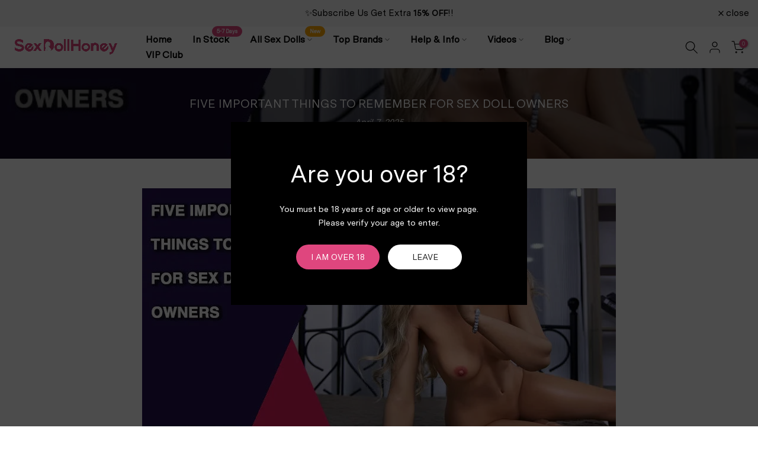

--- FILE ---
content_type: text/html; charset=utf-8
request_url: https://sexdollhoney.com/?section_id=mini_cart
body_size: 2811
content:
<div id="shopify-section-mini_cart" class="shopify-section"><link href="//sexdollhoney.com/cdn/shop/t/48/assets/button-style.css?v=14170491694111950561762263888" rel="stylesheet" type="text/css" media="all" />
<link href="//sexdollhoney.com/cdn/shop/t/48/assets/custom-effect.css?v=68323854132956845141762263888" rel="stylesheet" media="print" onload="this.media='all'"><svg class="t4s-d-none">
  <symbol id="icon-cart-remove" viewBox="0 0 24 24" stroke="currentColor" fill="none" stroke-linecap="round" stroke-linejoin="round">
    <polyline points="3 6 5 6 21 6"></polyline><path d="M19 6v14a2 2 0 0 1-2 2H7a2 2 0 0 1-2-2V6m3 0V4a2 2 0 0 1 2-2h4a2 2 0 0 1 2 2v2"></path><line x1="10" y1="11" x2="10" y2="17"></line><line x1="14" y1="11" x2="14" y2="17"></line>
  </symbol>
  <symbol id="icon-cart-edit" viewBox="0 0 24 24" stroke="currentColor" fill="none" stroke-linecap="round" stroke-linejoin="round">
    <path d="M11 4H4a2 2 0 0 0-2 2v14a2 2 0 0 0 2 2h14a2 2 0 0 0 2-2v-7"></path><path d="M18.5 2.5a2.121 2.121 0 0 1 3 3L12 15l-4 1 1-4 9.5-9.5z"></path>
  </symbol>
  <symbol id="icon-cart-tag" viewBox="0 0 448 512">
    <path d="M48 32H197.5C214.5 32 230.7 38.74 242.7 50.75L418.7 226.7C443.7 251.7 443.7 292.3 418.7 317.3L285.3 450.7C260.3 475.7 219.7 475.7 194.7 450.7L18.75 274.7C6.743 262.7 0 246.5 0 229.5V80C0 53.49 21.49 32 48 32L48 32zM112 176C129.7 176 144 161.7 144 144C144 126.3 129.7 112 112 112C94.33 112 80 126.3 80 144C80 161.7 94.33 176 112 176z"/>
  </symbol>
  <symbol id="icon-cart-spinner" viewBox="0 0 66 66">
    <circle class="t4s-path" fill="none" stroke-width="6" cx="33" cy="33" r="30"></circle>
  </symbol>
  <symbol id="icon-cart-check" viewBox="0 0 448 512">
    <path d="M443.3 100.7C449.6 106.9 449.6 117.1 443.3 123.3L171.3 395.3C165.1 401.6 154.9 401.6 148.7 395.3L4.686 251.3C-1.562 245.1-1.562 234.9 4.686 228.7C10.93 222.4 21.06 222.4 27.31 228.7L160 361.4L420.7 100.7C426.9 94.44 437.1 94.44 443.3 100.7H443.3z"/>
  </symbol>
  <symbol id="icon-cart-selected" viewBox="0 0 24 24">
  <path d="M9 20l-7-7 3-3 4 4L19 4l3 3z"></path>
  </symbol>
</svg><div class="t4s-drawer__header">
  <span>Shopping cart</span
  ><button class="t4s-drawer__close" data-drawer-close aria-label="Close Cart">
    <svg class="t4s-iconsvg-close" role="presentation" viewBox="0 0 16 14">
      <path d="M15 0L1 14m14 0L1 0" stroke="currentColor" fill="none" fill-rule="evenodd"></path>
    </svg>
  </button>
</div><form action="/cart" method="post" novalidate class="t4s-drawer__wrap">
  <input type="hidden" data-cart-attr-rm name="attributes[collection_items_per_row]" value=""><div class="t4s-drawer__main">
    <div data-t4s-scroll-me class="t4s-drawer__scroll t4s-current-scrollbar">
      <div class="t4s-cookie-message t4s-dn">Enable cookies to use the shopping cart</div><div data-cart-items class="t4s-mini_cart__items t4s_ratioadapt t4s-product"><style>
            #t4s-mini_cart .t4s-drawer__bottom {
                opacity: 0;
                -webkit-transform: translateY(45px);
                transform: translateY(45px);
                -webkit-transition: opacity .25s cubic-bezier(.25,.46,.45,.94),-webkit-transform .25s cubic-bezier(.25,.46,.45,.94);
                transition: opacity .25s cubic-bezier(.25,.46,.45,.94),transform .25s cubic-bezier(.25,.46,.45,.94),-webkit-transform .25s cubic-bezier(.25,.46,.45,.94);
             }
          </style>
          <div class="t4s-mini_cart__emty">
            <svg id="icon-cart-emty" widht="50" height="50" xmlns="http://www.w3.org/2000/svg" viewBox="0 0 576 512">
              <path d="M263.4 103.4C269.7 97.18 279.8 97.18 286.1 103.4L320 137.4L353.9 103.4C360.2 97.18 370.3 97.18 376.6 103.4C382.8 109.7 382.8 119.8 376.6 126.1L342.6 160L376.6 193.9C382.8 200.2 382.8 210.3 376.6 216.6C370.3 222.8 360.2 222.8 353.9 216.6L320 182.6L286.1 216.6C279.8 222.8 269.7 222.8 263.4 216.6C257.2 210.3 257.2 200.2 263.4 193.9L297.4 160L263.4 126.1C257.2 119.8 257.2 109.7 263.4 103.4zM80 0C87.47 0 93.95 5.17 95.6 12.45L100 32H541.8C562.1 32 578.3 52.25 572.6 72.66L518.6 264.7C514.7 278.5 502.1 288 487.8 288H158.2L172.8 352H496C504.8 352 512 359.2 512 368C512 376.8 504.8 384 496 384H160C152.5 384 146.1 378.8 144.4 371.5L67.23 32H16C7.164 32 0 24.84 0 16C0 7.164 7.164 0 16 0H80zM107.3 64L150.1 256H487.8L541.8 64H107.3zM128 456C128 425.1 153.1 400 184 400C214.9 400 240 425.1 240 456C240 486.9 214.9 512 184 512C153.1 512 128 486.9 128 456zM184 480C197.3 480 208 469.3 208 456C208 442.7 197.3 432 184 432C170.7 432 160 442.7 160 456C160 469.3 170.7 480 184 480zM512 456C512 486.9 486.9 512 456 512C425.1 512 400 486.9 400 456C400 425.1 425.1 400 456 400C486.9 400 512 425.1 512 456zM456 432C442.7 432 432 442.7 432 456C432 469.3 442.7 480 456 480C469.3 480 480 469.3 480 456C480 442.7 469.3 432 456 432z"/>
            </svg>
            <p>Your cart is empty.</p><p class="t4s-return-to-shop">
                    <a
                      data-loading-bar
                      class="t4s-btn-cart__emty t4s-btn t4s-btn-base t4s-btn-style-default t4s-btn-color-primary t4s-btn-effect-fade t4s-justify-content-center t4s-truncate"
                      href="/collections/all"
                    >Return To Shop
</a>
                  </p></div></div><div data-cart-tools class="t4s-when-cart-emty t4s-mini_cart__tool t4s-mini_cart__tool_icon t4s-text-center"></div></div>
  </div>
  <div class="t4s-drawer__bottom">
    <div data-cart-discounts></div><div class="t4s-cart-total  t4s-gx-5 t4s-gy-0 " >
            

            <div class="t4s-row t4s-align-items-center t4s-justify-content-between">
              <div class="t4s-col-auto"><strong>Total</strong></div>
              <div data-cart-prices class="t4s-col-auto t4s-text-right">
                <div class="t4s-cart__totalPrice"><span class=money>$0.00 USD</span></div>
              </div>
            </div>
            <div class="t4s-row t4s-align-items-center t4s-justify-content-between">
              <div class="t4s-col-auto"></div>
              <div class="t4s-col-auto">
                <div
                  class="custom-cart-total-discount"
                  
                    style="display:none"
                  
                >
                  <svg xmlns="http://www.w3.org/2000/svg" width="13" viewBox="0 0 18 18" fill="currentColor">
                    <path d="M17.78 3.09C17.45 2.443 16.778 2 16 2h-5.165c-.535 0-1.046.214-1.422.593l-6.82 6.89c0 .002 0 .003-.002.003-.245.253-.413.554-.5.874L.738 8.055c-.56-.953-.24-2.178.712-2.737L9.823.425C10.284.155 10.834.08 11.35.22l4.99 1.337c.755.203 1.293.814 1.44 1.533z" fill-opacity=".55"></path><path d="M10.835 2H16c1.105 0 2 .895 2 2v5.172c0 .53-.21 1.04-.586 1.414l-6.818 6.818c-.777.778-2.036.782-2.82.01l-5.166-5.1c-.786-.775-.794-2.04-.02-2.828.002 0 .003 0 .003-.002l6.82-6.89C9.79 2.214 10.3 2 10.835 2zM13.5 8c.828 0 1.5-.672 1.5-1.5S14.328 5 13.5 5 12 5.672 12 6.5 12.672 8 13.5 8z"></path>
                  </svg>
                  <span>You're saving </span>
                  <span style="color:#F83A3A;" class="custom_diff_price"><span class=money>$0.00</span></span>
                </div>
              </div>
            </div>
          </div><a
            
            href="/cart"
            data-loading-bar
            class="t4s-btn__cart t4s-btn t4s-btn-base t4s-btn-style-default t4s-btn-color-custom2 t4s-btn-effect-default t4s-w-100 t4s-justify-content-center t4s-truncate"
          >View cart
</a><button
            
            type="submit"
            data-loading-bar
            data-confirm="ck_lumise"
            name="checkout"
            class="t4s-btn__checkout t4s-btn t4s-btn-base t4s-btn-style-default t4s-btn-color-dark t4s-btn-effect-default t4s-w-100 t4s-justify-content-center t4s-truncate"
          >
            Check Out
</button>
<div
              class="t4s-cat__imgtrust"
              
              style="display: flex;flex-wrap: wrap;gap: 10px;justify-content: center;"
            ><img
                    class="lazyloadt4s"
                    src="//sexdollhoney.com/cdn/shopifycloud/storefront/assets/no-image-100-2a702f30_small.gif"
                    data-src="//sexdollhoney.com/cdn/shopifycloud/storefront/assets/payment_icons/amazon-ec9fb491.svg"
                    alt="amazon payments"
                    height="25"
                    width
                    loading="lazy"
                    style="height:25px"
                  ><img
                    class="lazyloadt4s"
                    src="//sexdollhoney.com/cdn/shopifycloud/storefront/assets/no-image-100-2a702f30_small.gif"
                    data-src="//sexdollhoney.com/cdn/shopifycloud/storefront/assets/payment_icons/american_express-1efdc6a3.svg"
                    alt="american express"
                    height="25"
                    width
                    loading="lazy"
                    style="height:25px"
                  ><img
                    class="lazyloadt4s"
                    src="//sexdollhoney.com/cdn/shopifycloud/storefront/assets/no-image-100-2a702f30_small.gif"
                    data-src="//sexdollhoney.com/cdn/shopifycloud/storefront/assets/payment_icons/apple_pay-1721ebad.svg"
                    alt="apple pay"
                    height="25"
                    width
                    loading="lazy"
                    style="height:25px"
                  ><img
                    class="lazyloadt4s"
                    src="//sexdollhoney.com/cdn/shopifycloud/storefront/assets/no-image-100-2a702f30_small.gif"
                    data-src="//sexdollhoney.com/cdn/shopifycloud/storefront/assets/payment_icons/diners_club-678e3046.svg"
                    alt="diners club"
                    height="25"
                    width
                    loading="lazy"
                    style="height:25px"
                  ><img
                    class="lazyloadt4s"
                    src="//sexdollhoney.com/cdn/shopifycloud/storefront/assets/no-image-100-2a702f30_small.gif"
                    data-src="//sexdollhoney.com/cdn/shopifycloud/storefront/assets/payment_icons/discover-59880595.svg"
                    alt="discover"
                    height="25"
                    width
                    loading="lazy"
                    style="height:25px"
                  ><img
                    class="lazyloadt4s"
                    src="//sexdollhoney.com/cdn/shopifycloud/storefront/assets/no-image-100-2a702f30_small.gif"
                    data-src="//sexdollhoney.com/cdn/shopifycloud/storefront/assets/payment_icons/google_pay-34c30515.svg"
                    alt="google pay"
                    height="25"
                    width
                    loading="lazy"
                    style="height:25px"
                  ><img
                    class="lazyloadt4s"
                    src="//sexdollhoney.com/cdn/shopifycloud/storefront/assets/no-image-100-2a702f30_small.gif"
                    data-src="//sexdollhoney.com/cdn/shopifycloud/storefront/assets/payment_icons/jcb-a0a4f44a.svg"
                    alt="jcb"
                    height="25"
                    width
                    loading="lazy"
                    style="height:25px"
                  ><img
                    class="lazyloadt4s"
                    src="//sexdollhoney.com/cdn/shopifycloud/storefront/assets/no-image-100-2a702f30_small.gif"
                    data-src="//sexdollhoney.com/cdn/shopifycloud/storefront/assets/payment_icons/klarna-637a076e.svg"
                    alt="klarna"
                    height="25"
                    width
                    loading="lazy"
                    style="height:25px"
                  ><img
                    class="lazyloadt4s"
                    src="//sexdollhoney.com/cdn/shopifycloud/storefront/assets/no-image-100-2a702f30_small.gif"
                    data-src="//sexdollhoney.com/cdn/shopifycloud/storefront/assets/payment_icons/maestro-61c41725.svg"
                    alt="maestro"
                    height="25"
                    width
                    loading="lazy"
                    style="height:25px"
                  ><img
                    class="lazyloadt4s"
                    src="//sexdollhoney.com/cdn/shopifycloud/storefront/assets/no-image-100-2a702f30_small.gif"
                    data-src="//sexdollhoney.com/cdn/shopifycloud/storefront/assets/payment_icons/master-54b5a7ce.svg"
                    alt="master"
                    height="25"
                    width
                    loading="lazy"
                    style="height:25px"
                  ><img
                    class="lazyloadt4s"
                    src="//sexdollhoney.com/cdn/shopifycloud/storefront/assets/no-image-100-2a702f30_small.gif"
                    data-src="//sexdollhoney.com/cdn/shopifycloud/storefront/assets/payment_icons/paypal-a7c68b85.svg"
                    alt="paypal"
                    height="25"
                    width
                    loading="lazy"
                    style="height:25px"
                  ><img
                    class="lazyloadt4s"
                    src="//sexdollhoney.com/cdn/shopifycloud/storefront/assets/no-image-100-2a702f30_small.gif"
                    data-src="//sexdollhoney.com/cdn/shopifycloud/storefront/assets/payment_icons/shopify_pay-925ab76d.svg"
                    alt="shopify pay"
                    height="25"
                    width
                    loading="lazy"
                    style="height:25px"
                  ><img
                    class="lazyloadt4s"
                    src="//sexdollhoney.com/cdn/shopifycloud/storefront/assets/no-image-100-2a702f30_small.gif"
                    data-src="//sexdollhoney.com/cdn/shopifycloud/storefront/assets/payment_icons/visa-65d650f7.svg"
                    alt="visa"
                    height="25"
                    width
                    loading="lazy"
                    style="height:25px"
                  ></div>
          </div>
</form></div>

--- FILE ---
content_type: text/css
request_url: https://sexdollhoney.com/cdn/shop/t/48/assets/boost-sd-custom.css?v=1769139698253
body_size: -764
content:
/*# sourceMappingURL=/cdn/shop/t/48/assets/boost-sd-custom.css.map?v=1769139698253 */


--- FILE ---
content_type: text/javascript
request_url: https://sexdollhoney.com/cdn/shop/t/48/assets/new_theme.js?v=22392466062800236921762744796
body_size: 1299
content:
class CustomSwiper extends HTMLElement{constructor(){super(),this.slidesPerView_pc=Number(this.getAttribute("data-row"))||4,this.slidesPerView_table=Number(this.getAttribute("data-table-row"))||3,this.slidesPerView_m=Number(this.getAttribute("data-rowm"))||2,this.has_button=this.getAttribute("data-button")=="true",this.has_pagination=this.getAttribute("data-pagination")=="true",this.is_free=this.getAttribute("data-free")=="true"}connectedCallback(){setTimeout(()=>this.initSwiper(),0)}initSwiper(){const nextEl=this.querySelector(".swiper-button-next"),prevEl=this.querySelector(".swiper-button-prev"),pagination=this.querySelector(".swiper-pagination"),swiperContainer=this.querySelector(".custom-swiper-container")||this,slideCount=this.querySelectorAll(".swiper-slide").length,config={slidesPerView:this.slidesPerView_m,spaceBetween:10,allowTouchMove:slideCount>this.slidesPerView_m,breakpoints:{768:{slidesPerView:this.slidesPerView_table,spaceBetween:20,allowTouchMove:slideCount>this.slidesPerView_table},1280:{slidesPerView:this.slidesPerView_pc,spaceBetween:20,allowTouchMove:slideCount>this.slidesPerView_pc}}};this.has_button&&nextEl&&prevEl&&(config.navigation={nextEl,prevEl}),this.has_pagination&&pagination&&(config.pagination={el:pagination}),this.is_free&&(config.pagination={freeMode:!0}),new Swiper(swiperContainer,config)}}customElements.define("custom-swiper",CustomSwiper);class CustomPopCountdown extends HTMLElement{constructor(){super(),this.endDate=new Date(localStorage.getItem("endDate"))||null,this.getOrResetTime(),this.initInterval(),this.timer=setInterval(this.initInterval.bind(this),1e3)}getOrResetTime(){const now=new Date;(this.endDate==null||new Date(this.endDate)<now)&&(this.endDate=new Date(now.getTime()+300*60*1e3),localStorage.setItem("endDate",this.endDate))}initInterval(){const now=new Date,diff=this.endDate-now;if(diff<=0){this.closest(".custom-popup-section").style.display="none",clearInterval(this.timer);return}let hours=Math.floor(diff%(1e3*60*60*24)/(1e3*60*60)),minutes=Math.floor(diff%(1e3*60*60)/(1e3*60)),seconds=Math.floor(diff%(1e3*60)/1e3);hours=hours>=10?hours.toString():"0"+hours,minutes=minutes>=10?minutes.toString():"0"+minutes,seconds=seconds>=10?seconds.toString():"0"+seconds,this.querySelector(".custom-countdown-new-hours").querySelectorAll("div")[0].innerHTML=hours.split("")[0],this.querySelector(".custom-countdown-new-hours").querySelectorAll("div")[1].innerHTML=hours.split("")[1],this.querySelector(".custom-countdown-new-mins").querySelectorAll("div")[0].innerHTML=minutes.split("")[0],this.querySelector(".custom-countdown-new-mins").querySelectorAll("div")[1].innerHTML=minutes.split("")[1],this.querySelector(".custom-countdown-new-seconds").querySelectorAll("div")[0].innerHTML=seconds.split("")[0],this.querySelector(".custom-countdown-new-seconds").querySelectorAll("div")[1].innerHTML=seconds.split("")[1]}}customElements.define("custom-pop-countdown",CustomPopCountdown);class CustomCopy extends HTMLElement{constructor(){super(),this.code=this.getAttribute("data-text"),this.status=this.getAttribute("data-status"),this.wrapper=this.querySelector(".custom-copy-content")||this,this.addEventListener("click",this.handleClick.bind(this))}async handleClick(){this.status!="yes"&&(await this.copyToClipboard(this.code),this.setAttribute("data-status","yes"),this.status="yes",this.wrapper.innerHTML="Copied")}copyToClipboard(text){return navigator.clipboard&&navigator.clipboard.writeText?navigator.clipboard.writeText(text):new Promise((resolve,reject)=>{try{const ta=document.createElement("textarea");ta.value=text,ta.setAttribute("readonly",""),ta.style.position="fixed",ta.style.left="-9999px",document.body.appendChild(ta),ta.select(),ta.setSelectionRange&&ta.setSelectionRange(0,ta.value.length);const ok=document.execCommand("copy");document.body.removeChild(ta),ok?resolve():reject(new Error("execCommand failed"))}catch(err){reject(err)}})}}customElements.define("custom-copy",CustomCopy),$(".custom-pop-form-submit").click(function(){$(this).hasClass("is--loading")||$(this).addClass("is--loading")});function closeCustomPop(){document.querySelector(".custom-popup-section").style.display="none",$(".custom-popup-section").fadeOut()}function openCustomPop(){setTimeout(function(){$(".custom-popup-section").fadeIn();const now=Date.now();localStorage.setItem("customPopDate",now),localStorage.setItem("customPopStatus","true")},3e4)}let is_open_custom_pop=JSON.parse(localStorage.getItem("customPopStatus"))||!1,lastPopTime=parseInt(localStorage.getItem("customPopDate"),10)||0,currentDate=new Date;const ONE_WEEK=10080*60*1e3;(!is_open_custom_pop||currentDate-lastPopTime>ONE_WEEK)&&openCustomPop(),$(".custom-popup-section").click(function(){closeCustomPop()}),$(".custom-popup-content").click(function(e){e.stopPropagation()}),$(".close-popup-button").click(function(){closeCustomPop()}),$(".js_open_custom-popup").click(function(){$(".custom-popup-section").find("custom-pop-countdown").hide(),$(".custom-popup-section").fadeIn()});class CustomCountdownDay extends HTMLElement{constructor(){super()}connectedCallback(){this.updateCountdown(),this.timer=setInterval(this.updateCountdown.bind(this),1e3)}updateCountdown(){let now=new Date,end=new Date(now);end.setDate(now.getDate()+1),end.setHours(0,0,0,0);let diff=end-now,days=Math.floor(diff/(1e3*60*60*24)),hours=Math.floor(diff%(1e3*60*60*24)/(1e3*60*60)),minutes=Math.floor(diff%(1e3*60*60)/(1e3*60)),seconds=Math.floor(diff%(1e3*60)/1e3);days=days>=10?days:"0"+days,hours=hours>=10?hours:"0"+hours,minutes=minutes>=10?minutes:"0"+minutes,seconds=seconds>=10?seconds:"0"+seconds,this.querySelector(".coundown-content").innerHTML=`${hours}:${minutes}:${seconds}`}}customElements.define("custom-countdown-day",CustomCountdownDay);class CustomPop extends HTMLElement{constructor(){super(),this.openBtn=this.querySelector(".custom-pop-button"),this.content=this.querySelector(".custom-pop-content").innerHTML,this.modal=null,this.isBound=!1}connectedCallback(){this.openBtn&&!this.isBound&&(this.openBtn.addEventListener("click",()=>this.openModal()),this.isBound=!0)}openModal(){this.modal=document.createElement("div"),this.modal.classList.add("custom-pop-wrapper");let modal_content=this.content;const content=document.createElement("div");content.classList.add("custom-pop-container");const closeBtn=document.createElement("span");closeBtn.innerHTML='<svg t="1758873248848" class="icon" viewBox="0 0 1024 1024" version="1.1" xmlns="http://www.w3.org/2000/svg" p-id="4788" width="20" height="20"><path d="M631 485.84l309.77-309.78a65.63 65.63 0 0 0 0-92.83 65.63 65.63 0 0 0-92.83 0L538.16 393a37 37 0 0 1-52.32 0L176.06 83.23a65.63 65.63 0 0 0-92.83 0 65.63 65.63 0 0 0 0 92.83L393 485.84a37 37 0 0 1 0 52.32L83.23 847.94a65.63 65.63 0 0 0 0 92.83 65.63 65.63 0 0 0 92.83 0L485.84 631a37 37 0 0 1 52.32 0l309.78 309.77a65.63 65.63 0 0 0 92.83 0 65.63 65.63 0 0 0 0-92.83L631 538.16a37 37 0 0 1 0-52.32z" p-id="4789"></path></svg>',closeBtn.classList.add("close-pop-button"),closeBtn.addEventListener("click",()=>this.closeModal()),content.innerHTML=modal_content,content.appendChild(closeBtn),this.modal.appendChild(content),this.modal.addEventListener("click",e=>{e.target===this.modal&&this.closeModal()}),document.body.appendChild(this.modal),document.body.classList.add("t4s-lock-scroll","is--opend-drawer")}closeModal(){this.modal&&(this.modal.remove(),this.modal=null,document.body.classList.remove("t4s-lock-scroll","is--opend-drawer"))}}customElements.define("custom-pop",CustomPop);
//# sourceMappingURL=/cdn/shop/t/48/assets/new_theme.js.map?v=22392466062800236921762744796


--- FILE ---
content_type: text/javascript
request_url: https://sexdollhoney.com/cdn/shop/t/48/assets/boost-sd-custom.js?v=1769139698253
body_size: -608
content:
//# sourceMappingURL=/cdn/shop/t/48/assets/boost-sd-custom.js.map?v=1769139698253


--- FILE ---
content_type: text/javascript
request_url: https://sexdollhoney.com/cdn/shop/t/48/assets/interactable.min.js?v=162698696890369191321762263888
body_size: 60997
content:
!function(e, t) {
    "object" == typeof exports && "undefined" != typeof module ? t(exports) : "function" == typeof define && define.amd ? define(["exports"], t) : t((e = "undefined" != typeof globalThis ? globalThis : e || self).FloatingUIT4sCore = {})
}(this, function(e) {
    "use strict";
    function t(e) {
        return e.split("-")[0]
    }
    function n(e) {
        return e.split("-")[1]
    }
    function i(e) {
        return ["top", "bottom"].includes(t(e)) ? "x" : "y"
    }
    function o(e) {
        return "y" === e ? "height" : "width"
    }
    function a(e, a, s) {
        let {reference: r, floating: l} = e;
        const c = r.x + r.width / 2 - l.width / 2
          , d = r.y + r.height / 2 - l.height / 2
          , u = i(a)
          , p = o(u)
          , m = r[p] / 2 - l[p] / 2
          , f = "x" === u;
        let h;
        switch (t(a)) {
        case "top":
            h = {
                x: c,
                y: r.y - l.height
            };
            break;
        case "bottom":
            h = {
                x: c,
                y: r.y + r.height
            };
            break;
        case "right":
            h = {
                x: r.x + r.width,
                y: d
            };
            break;
        case "left":
            h = {
                x: r.x - l.width,
                y: d
            };
            break;
        default:
            h = {
                x: r.x,
                y: r.y
            }
        }
        switch (n(a)) {
        case "start":
            h[u] -= m * (s && f ? -1 : 1);
            break;
        case "end":
            h[u] += m * (s && f ? -1 : 1)
        }
        return h
    }
    function s(e) {
        return "number" != typeof e ? function(e) {
            return {
                top: 0,
                right: 0,
                bottom: 0,
                left: 0,
                ...e
            }
        }(e) : {
            top: e,
            right: e,
            bottom: e,
            left: e
        }
    }
    function r(e) {
        return {
            ...e,
            top: e.y,
            left: e.x,
            right: e.x + e.width,
            bottom: e.y + e.height
        }
    }
    async function l(e, t) {
        var n;
        void 0 === t && (t = {});
        const {x: i, y: o, platform: a, rects: l, elements: c, strategy: d} = e
          , {boundary: u="clippingAncestors", rootBoundary: p="viewport", elementContext: m="floating", altBoundary: f=!1, padding: h=0} = t
          , g = s(h)
          , v = c[f ? "floating" === m ? "reference" : "floating" : m]
          , T = r(await a.getClippingRect({
            element: null == (n = await (null == a.isElement ? void 0 : a.isElement(v))) || n ? v : v.contextElement || await (null == a.getDocumentElement ? void 0 : a.getDocumentElement(c.floating)),
            boundary: u,
            rootBoundary: p
        }))
          , y = r(a.convertOffsetParentRelativeRectToViewportRelativeRect ? await a.convertOffsetParentRelativeRectToViewportRelativeRect({
            rect: "floating" === m ? {
                ...l.floating,
                x: i,
                y: o
            } : l.reference,
            offsetParent: await (null == a.getOffsetParent ? void 0 : a.getOffsetParent(c.floating)),
            strategy: d
        }) : l[m]);
        return {
            top: T.top - y.top + g.top,
            bottom: y.bottom - T.bottom + g.bottom,
            left: T.left - y.left + g.left,
            right: y.right - T.right + g.right
        }
    }
    function c(e, t, n) {
        return v(e, g(t, n))
    }
    function d(e) {
        return e.replace(/left|right|bottom|top/g, e => T[e])
    }
    function u(e, t, a) {
        void 0 === a && (a = !1);
        const s = n(e)
          , r = i(e)
          , l = o(r);
        let c = "x" === r ? s === (a ? "end" : "start") ? "right" : "left" : "start" === s ? "bottom" : "top";
        return t.reference[l] > t.floating[l] && (c = d(c)),
        {
            main: c,
            cross: d(c)
        }
    }
    function p(e) {
        return e.replace(/start|end/g, e => y[e])
    }
    function m(e, t) {
        return {
            top: e.top - t.height,
            right: e.right - t.width,
            bottom: e.bottom - t.height,
            left: e.left - t.width
        }
    }
    function f(e) {
        return S.some(t => e[t] >= 0)
    }
    function h(e) {
        return "x" === e ? "y" : "x"
    }
    const g = Math.min
      , v = Math.max
      , T = {
        left: "right",
        right: "left",
        bottom: "top",
        top: "bottom"
    }
      , y = {
        start: "end",
        end: "start"
    }
      , S = ["top", "right", "bottom", "left"]
      , w = S.reduce( (e, t) => e.concat(t, t + "-start", t + "-end"), []);
    e.arrow = (e => ({
        name: "arrow",
        options: e,
        async fn(t) {
            const {element: n, padding: a=0} = null != e ? e : {}
              , {x: r, y: l, placement: d, rects: u, platform: p} = t;
            if (null == n)
                return {};
            const m = s(a)
              , f = {
                x: r,
                y: l
            }
              , h = i(d)
              , g = o(h)
              , v = await p.getDimensions(n)
              , T = "y" === h ? "top" : "left"
              , y = "y" === h ? "bottom" : "right"
              , S = u.reference[g] + u.reference[h] - f[h] - u.floating[g]
              , w = f[h] - u.reference[h]
              , b = await (null == p.getOffsetParent ? void 0 : p.getOffsetParent(n))
              , x = b ? "y" === h ? b.clientHeight || 0 : b.clientWidth || 0 : 0
              , C = S / 2 - w / 2
              , _ = m[T]
              , P = x - v[g] - m[y]
              , k = x / 2 - v[g] / 2 + C
              , I = c(_, k, P);
            return {
                data: {
                    [h]: I,
                    centerOffset: k - I
                }
            }
        }
    })),
    e.autoPlacement = function(e) {
        return void 0 === e && (e = {}),
        {
            name: "autoPlacement",
            options: e,
            async fn(i) {
                var o, a, s, r, c;
                const {x: d, y: m, rects: f, middlewareData: h, placement: g, platform: v, elements: T} = i
                  , {alignment: y=null, allowedPlacements: S=w, autoAlignment: b=!0, ...x} = e
                  , C = function(e, i, o) {
                    return (e ? [...o.filter(t => n(t) === e), ...o.filter(t => n(t) !== e)] : o.filter(e => t(e) === e)).filter(t => !e || n(t) === e || !!i && p(t) !== t)
                }(y, b, S)
                  , _ = await l(i, x)
                  , P = null != (o = null == (a = h.autoPlacement) ? void 0 : a.index) ? o : 0
                  , k = C[P]
                  , {main: I, cross: D} = u(k, f, await (null == v.isRTL ? void 0 : v.isRTL(T.floating)));
                if (g !== k)
                    return {
                        x: d,
                        y: m,
                        reset: {
                            skip: !1,
                            placement: C[0]
                        }
                    };
                const A = [_[t(k)], _[I], _[D]]
                  , M = [...null != (s = null == (r = h.autoPlacement) ? void 0 : r.overflows) ? s : [], {
                    placement: k,
                    overflows: A
                }]
                  , E = C[P + 1];
                if (E)
                    return {
                        data: {
                            index: P + 1,
                            overflows: M
                        },
                        reset: {
                            skip: !1,
                            placement: E
                        }
                    };
                const R = M.slice().sort( (e, t) => e.overflows[0] - t.overflows[0])
                  , O = null == (c = R.find(e => {
                    let {overflows: t} = e;
                    return t.every(e => e <= 0)
                }
                )) ? void 0 : c.placement;
                return {
                    reset: {
                        placement: null != O ? O : R[0].placement
                    }
                }
            }
        }
    }
    ,
    e.computePosition = (async (e, t, n) => {
        const {placement: i="bottom", strategy: o="absolute", middleware: s=[], platform: r} = n
          , l = await (null == r.isRTL ? void 0 : r.isRTL(t));
        let c = await r.getElementRects({
            reference: e,
            floating: t,
            strategy: o
        })
          , {x: d, y: u} = a(c, i, l)
          , p = i
          , m = {};
        const f = new Set;
        for (let n = 0; n < s.length; n++) {
            const {name: h, fn: g} = s[n];
            if (f.has(h))
                continue;
            const {x: v, y: T, data: y, reset: S} = await g({
                x: d,
                y: u,
                initialPlacement: i,
                placement: p,
                strategy: o,
                middlewareData: m,
                rects: c,
                platform: r,
                elements: {
                    reference: e,
                    floating: t
                }
            });
            d = null != v ? v : d,
            u = null != T ? T : u,
            m = {
                ...m,
                [h]: {
                    ...m[h],
                    ...y
                }
            },
            S && ("object" == typeof S && (S.placement && (p = S.placement),
            S.rects && (c = !0 === S.rects ? await r.getElementRects({
                reference: e,
                floating: t,
                strategy: o
            }) : S.rects),
            ({x: d, y: u} = a(c, p, l)),
            !1 !== S.skip && f.add(h)),
            n = -1)
        }
        return {
            x: d,
            y: u,
            placement: p,
            strategy: o,
            middlewareData: m
        }
    }
    ),
    e.detectOverflow = l,
    e.flip = function(e) {
        return void 0 === e && (e = {}),
        {
            name: "flip",
            options: e,
            async fn(n) {
                var i;
                const {placement: o, middlewareData: a, rects: s, initialPlacement: r, platform: c, elements: m} = n
                  , {mainAxis: f=!0, crossAxis: h=!0, fallbackPlacements: g, fallbackStrategy: v="bestFit", flipAlignment: T=!0, ...y} = e
                  , S = t(o)
                  , w = [r, ...g || (S !== r && T ? function(e) {
                    const t = d(e);
                    return [p(e), t, p(t)]
                }(r) : [d(r)])]
                  , b = await l(n, y)
                  , x = [];
                let C = (null == (i = a.flip) ? void 0 : i.overflows) || [];
                if (f && x.push(b[S]),
                h) {
                    const {main: e, cross: t} = u(o, s, await (null == c.isRTL ? void 0 : c.isRTL(m.floating)));
                    x.push(b[e], b[t])
                }
                if (C = [...C, {
                    placement: o,
                    overflows: x
                }],
                !x.every(e => e <= 0)) {
                    var _, P;
                    const e = (null != (_ = null == (P = a.flip) ? void 0 : P.index) ? _ : 0) + 1
                      , t = w[e];
                    if (t)
                        return {
                            data: {
                                index: e,
                                overflows: C
                            },
                            reset: {
                                skip: !1,
                                placement: t
                            }
                        };
                    let n = "bottom";
                    switch (v) {
                    case "bestFit":
                        {
                            var k;
                            const e = null == (k = C.slice().sort( (e, t) => e.overflows.filter(e => e > 0).reduce( (e, t) => e + t, 0) - t.overflows.filter(e => e > 0).reduce( (e, t) => e + t, 0))[0]) ? void 0 : k.placement;
                            e && (n = e);
                            break
                        }
                    case "initialPlacement":
                        n = r
                    }
                    return {
                        reset: {
                            placement: n
                        }
                    }
                }
                return {}
            }
        }
    }
    ,
    e.hide = function(e) {
        let {strategy: t="referenceHidden", ...n} = void 0 === e ? {} : e;
        return {
            name: "hide",
            async fn(e) {
                const {rects: i} = e;
                switch (t) {
                case "referenceHidden":
                    {
                        const t = m(await l(e, {
                            ...n,
                            elementContext: "reference"
                        }), i.reference);
                        return {
                            data: {
                                referenceHiddenOffsets: t,
                                referenceHidden: f(t)
                            }
                        }
                    }
                case "escaped":
                    {
                        const t = m(await l(e, {
                            ...n,
                            altBoundary: !0
                        }), i.floating);
                        return {
                            data: {
                                escapedOffsets: t,
                                escaped: f(t)
                            }
                        }
                    }
                default:
                    return {}
                }
            }
        }
    }
    ,
    e.inline = function(e) {
        return void 0 === e && (e = {}),
        {
            name: "inline",
            options: e,
            async fn(n) {
                var o;
                const {placement: a, elements: l, rects: c, platform: d, strategy: u} = n
                  , {padding: p=2, x: m, y: f} = e
                  , h = r(d.convertOffsetParentRelativeRectToViewportRelativeRect ? await d.convertOffsetParentRelativeRectToViewportRelativeRect({
                    rect: c.reference,
                    offsetParent: await (null == d.getOffsetParent ? void 0 : d.getOffsetParent(l.floating)),
                    strategy: u
                }) : c.reference)
                  , T = null != (o = await (null == d.getClientRects ? void 0 : d.getClientRects(l.reference))) ? o : []
                  , y = s(p);
                return {
                    reset: {
                        rects: await d.getElementRects({
                            reference: {
                                getBoundingClientRect: function() {
                                    var e;
                                    if (2 === T.length && T[0].left > T[1].right && null != m && null != f)
                                        return null != (e = T.find(e => m > e.left - y.left && m < e.right + y.right && f > e.top - y.top && f < e.bottom + y.bottom)) ? e : h;
                                    if (T.length >= 2) {
                                        if ("x" === i(a)) {
                                            const e = T[0]
                                              , n = T[T.length - 1]
                                              , i = "top" === t(a)
                                              , o = e.top
                                              , s = n.bottom
                                              , r = i ? e.left : n.left
                                              , l = i ? e.right : n.right;
                                            return {
                                                top: o,
                                                bottom: s,
                                                left: r,
                                                right: l,
                                                width: l - r,
                                                height: s - o,
                                                x: r,
                                                y: o
                                            }
                                        }
                                        const e = "left" === t(a)
                                          , n = v(...T.map(e => e.right))
                                          , o = g(...T.map(e => e.left))
                                          , s = T.filter(t => e ? t.left === o : t.right === n)
                                          , r = s[0].top
                                          , l = s[s.length - 1].bottom;
                                        return {
                                            top: r,
                                            bottom: l,
                                            left: o,
                                            right: n,
                                            width: n - o,
                                            height: l - r,
                                            x: o,
                                            y: r
                                        }
                                    }
                                    return h
                                }
                            },
                            floating: l.floating,
                            strategy: u
                        })
                    }
                }
            }
        }
    }
    ,
    e.limitShift = function(e) {
        return void 0 === e && (e = {}),
        {
            options: e,
            fn(n) {
                const {x: o, y: a, placement: s, rects: r, middlewareData: l} = n
                  , {offset: c=0, mainAxis: d=!0, crossAxis: u=!0} = e
                  , p = {
                    x: o,
                    y: a
                }
                  , m = i(s)
                  , f = h(m);
                let g = p[m]
                  , v = p[f];
                const T = "function" == typeof c ? c({
                    ...r,
                    placement: s
                }) : c
                  , y = "number" == typeof T ? {
                    mainAxis: T,
                    crossAxis: 0
                } : {
                    mainAxis: 0,
                    crossAxis: 0,
                    ...T
                };
                if (d) {
                    const e = "y" === m ? "height" : "width"
                      , t = r.reference[m] - r.floating[e] + y.mainAxis
                      , n = r.reference[m] + r.reference[e] - y.mainAxis;
                    g < t ? g = t : g > n && (g = n)
                }
                if (u) {
                    var S, w, b, x;
                    const e = "y" === m ? "width" : "height"
                      , n = ["top", "left"].includes(t(s))
                      , i = r.reference[f] - r.floating[e] + (n && null != (S = null == (w = l.offset) ? void 0 : w[f]) ? S : 0) + (n ? 0 : y.crossAxis)
                      , o = r.reference[f] + r.reference[e] + (n ? 0 : null != (b = null == (x = l.offset) ? void 0 : x[f]) ? b : 0) - (n ? y.crossAxis : 0);
                    v < i ? v = i : v > o && (v = o)
                }
                return {
                    [m]: g,
                    [f]: v
                }
            }
        }
    }
    ,
    e.offset = function(e) {
        return void 0 === e && (e = 0),
        {
            name: "offset",
            options: e,
            async fn(o) {
                const {x: a, y: s, placement: r, rects: l, platform: c, elements: d} = o
                  , u = function(e, o, a, s) {
                    void 0 === s && (s = !1);
                    const r = t(e)
                      , l = n(e)
                      , c = "x" === i(e)
                      , d = ["left", "top"].includes(r) ? -1 : 1;
                    let u = 1;
                    "end" === l && (u = -1),
                    s && c && (u *= -1);
                    const p = "function" == typeof a ? a({
                        ...o,
                        placement: e
                    }) : a
                      , {mainAxis: m, crossAxis: f} = "number" == typeof p ? {
                        mainAxis: p,
                        crossAxis: 0
                    } : {
                        mainAxis: 0,
                        crossAxis: 0,
                        ...p
                    };
                    return c ? {
                        x: f * u,
                        y: m * d
                    } : {
                        x: m * d,
                        y: f * u
                    }
                }(r, l, e, await (null == c.isRTL ? void 0 : c.isRTL(d.floating)));
                return {
                    x: a + u.x,
                    y: s + u.y,
                    data: u
                }
            }
        }
    }
    ,
    e.rectToClientRect = r,
    e.shift = function(e) {
        return void 0 === e && (e = {}),
        {
            name: "shift",
            options: e,
            async fn(n) {
                const {x: o, y: a, placement: s} = n
                  , {mainAxis: r=!0, crossAxis: d=!1, limiter: u={
                    fn: e => {
                        let {x: t, y: n} = e;
                        return {
                            x: t,
                            y: n
                        }
                    }
                }, ...p} = e
                  , m = {
                    x: o,
                    y: a
                }
                  , f = await l(n, p)
                  , g = i(t(s))
                  , v = h(g);
                let T = m[g]
                  , y = m[v];
                if (r) {
                    const e = "y" === g ? "bottom" : "right";
                    T = c(T + f["y" === g ? "top" : "left"], T, T - f[e])
                }
                if (d) {
                    const e = "y" === v ? "bottom" : "right";
                    y = c(y + f["y" === v ? "top" : "left"], y, y - f[e])
                }
                const S = u.fn({
                    ...n,
                    [g]: T,
                    [v]: y
                });
                return {
                    ...S,
                    data: {
                        x: S.x - o,
                        y: S.y - a
                    }
                }
            }
        }
    }
    ,
    e.size = function(e) {
        return void 0 === e && (e = {}),
        {
            name: "size",
            options: e,
            async fn(i) {
                const {placement: o, rects: a, platform: s, elements: r} = i
                  , {apply: c, ...d} = e
                  , u = await l(i, d)
                  , p = t(o)
                  , m = n(o);
                let f, h;
                "top" === p || "bottom" === p ? (f = p,
                h = m === (await (null == s.isRTL ? void 0 : s.isRTL(r.floating)) ? "start" : "end") ? "left" : "right") : (h = p,
                f = "end" === m ? "top" : "bottom");
                const g = v(u.left, 0)
                  , T = v(u.right, 0)
                  , y = v(u.top, 0)
                  , S = v(u.bottom, 0)
                  , w = {
                    height: a.floating.height - (["left", "right"].includes(o) ? 2 * (0 !== y || 0 !== S ? y + S : v(u.top, u.bottom)) : u[f]),
                    width: a.floating.width - (["top", "bottom"].includes(o) ? 2 * (0 !== g || 0 !== T ? g + T : v(u.left, u.right)) : u[h])
                };
                return null == c || c({
                    ...w,
                    ...a
                }),
                {
                    reset: {
                        rects: !0
                    }
                }
            }
        }
    }
    ,
    Object.defineProperty(e, "__esModule", {
        value: !0
    })
}),
function(e, t) {
    "object" == typeof exports && "undefined" != typeof module ? t(exports, require("@floating-ui/core")) : "function" == typeof define && define.amd ? define(["exports", "@floating-ui/core"], t) : t((e = "undefined" != typeof globalThis ? globalThis : e || self).FloatingUIT4sDOM = {}, e.FloatingUIT4sCore)
}(this, function(e, t) {
    "use strict";
    function n(e) {
        return "[object Window]" === (null == e ? void 0 : e.toString())
    }
    function i(e) {
        if (null == e)
            return window;
        if (!n(e)) {
            const t = e.ownerDocument;
            return t && t.defaultView || window
        }
        return e
    }
    function o(e) {
        return i(e).getComputedStyle(e)
    }
    function a(e) {
        return n(e) ? "" : e ? (e.nodeName || "").toLowerCase() : ""
    }
    function s(e) {
        return e instanceof i(e).HTMLElement
    }
    function r(e) {
        return e instanceof i(e).Element
    }
    function l(e) {
        return e instanceof i(e).ShadowRoot || e instanceof ShadowRoot
    }
    function c(e) {
        const {overflow: t, overflowX: n, overflowY: i} = o(e);
        return /auto|scroll|overlay|hidden/.test(t + i + n)
    }
    function d(e) {
        return ["table", "td", "th"].includes(a(e))
    }
    function u(e) {
        const t = navigator.userAgent.toLowerCase().includes("firefox")
          , n = o(e);
        return "none" !== n.transform || "none" !== n.perspective || "paint" === n.contain || ["transform", "perspective"].includes(n.willChange) || t && "filter" === n.willChange || t && !!n.filter && "none" !== n.filter
    }
    function p(e, t) {
        void 0 === t && (t = !1);
        const n = e.getBoundingClientRect();
        let i = 1
          , o = 1;
        return t && s(e) && (i = e.offsetWidth > 0 && _(n.width) / e.offsetWidth || 1,
        o = e.offsetHeight > 0 && _(n.height) / e.offsetHeight || 1),
        {
            width: n.width / i,
            height: n.height / o,
            top: n.top / o,
            right: n.right / i,
            bottom: n.bottom / o,
            left: n.left / i,
            x: n.left / i,
            y: n.top / o
        }
    }
    function m(e) {
        return (((t = e)instanceof i(t).Node ? e.ownerDocument : e.document) || window.document).documentElement;
        var t
    }
    function f(e) {
        return n(e) ? {
            scrollLeft: e.pageXOffset,
            scrollTop: e.pageYOffset
        } : {
            scrollLeft: e.scrollLeft,
            scrollTop: e.scrollTop
        }
    }
    function h(e) {
        return p(m(e)).left + f(e).scrollLeft
    }
    function g(e) {
        return "html" === a(e) ? e : e.assignedSlot || e.parentNode || (l(e) ? e.host : null) || m(e)
    }
    function v(e) {
        return s(e) && "fixed" !== getComputedStyle(e).position ? e.offsetParent : null
    }
    function T(e) {
        const t = i(e);
        let n = v(e);
        for (; n && d(n) && "static" === getComputedStyle(n).position; )
            n = v(n);
        return n && ("html" === a(n) || "body" === a(n) && "static" === getComputedStyle(n).position && !u(n)) ? t : n || function(e) {
            let t = g(e);
            for (l(t) && (t = t.host); s(t) && !["html", "body"].includes(a(t)); ) {
                if (u(t))
                    return t;
                t = t.parentNode
            }
            return null
        }(e) || t
    }
    function y(e) {
        if (s(e))
            return {
                width: e.offsetWidth,
                height: e.offsetHeight
            };
        const t = p(e);
        return {
            width: t.width,
            height: t.height
        }
    }
    function S(e, t) {
        var n;
        void 0 === t && (t = []);
        const o = function e(t) {
            return ["html", "body", "#document"].includes(a(t)) ? t.ownerDocument.body : s(t) && c(t) ? t : e(g(t))
        }(e)
          , r = o === (null == (n = e.ownerDocument) ? void 0 : n.body)
          , l = i(o)
          , d = r ? [l].concat(l.visualViewport || [], c(o) ? o : []) : o
          , u = t.concat(d);
        return r ? u : u.concat(S(g(d)))
    }
    function w(e, n) {
        return "viewport" === n ? t.rectToClientRect(function(e) {
            const t = i(e)
              , n = m(e)
              , o = t.visualViewport;
            let a = n.clientWidth
              , s = n.clientHeight
              , r = 0
              , l = 0;
            return o && (a = o.width,
            s = o.height,
            Math.abs(t.innerWidth / o.scale - o.width) < .01 && (r = o.offsetLeft,
            l = o.offsetTop)),
            {
                width: a,
                height: s,
                x: r,
                y: l
            }
        }(e)) : r(n) ? function(e) {
            const t = p(e)
              , n = t.top + e.clientTop
              , i = t.left + e.clientLeft;
            return {
                top: n,
                left: i,
                x: i,
                y: n,
                right: i + e.clientWidth,
                bottom: n + e.clientHeight,
                width: e.clientWidth,
                height: e.clientHeight
            }
        }(n) : t.rectToClientRect(function(e) {
            var t;
            const n = m(e)
              , i = f(e)
              , a = null == (t = e.ownerDocument) ? void 0 : t.body
              , s = C(n.scrollWidth, n.clientWidth, a ? a.scrollWidth : 0, a ? a.clientWidth : 0)
              , r = C(n.scrollHeight, n.clientHeight, a ? a.scrollHeight : 0, a ? a.clientHeight : 0);
            let l = -i.scrollLeft + h(e);
            const c = -i.scrollTop;
            return "rtl" === o(a || n).direction && (l += C(n.clientWidth, a ? a.clientWidth : 0) - s),
            {
                width: s,
                height: r,
                x: l,
                y: c
            }
        }(m(e)))
    }
    function b(e) {
        const t = S(g(e))
          , n = ["absolute", "fixed"].includes(o(e).position) && s(e) ? T(e) : e;
        return r(n) ? t.filter(e => r(e) && function(e, t) {
            const n = null == t.getRootNode ? void 0 : t.getRootNode();
            if (e.contains(t))
                return !0;
            if (n && l(n)) {
                let n = t;
                do {
                    if (n && e === n)
                        return !0;
                    n = n.parentNode || n.host
                } while (n)
            }
            return !1
        }(e, n) && "body" !== a(e)) : []
    }
    const x = Math.min
      , C = Math.max
      , _ = Math.round
      , P = {
        getClippingRect: function(e) {
            let {element: t, boundary: n, rootBoundary: i} = e;
            const o = [..."clippingAncestors" === n ? b(t) : [].concat(n), i]
              , a = o[0]
              , s = o.reduce( (e, n) => {
                const i = w(t, n);
                return e.top = C(i.top, e.top),
                e.right = x(i.right, e.right),
                e.bottom = x(i.bottom, e.bottom),
                e.left = C(i.left, e.left),
                e
            }
            , w(t, a));
            return {
                width: s.right - s.left,
                height: s.bottom - s.top,
                x: s.left,
                y: s.top
            }
        },
        convertOffsetParentRelativeRectToViewportRelativeRect: function(e) {
            let {rect: t, offsetParent: n, strategy: i} = e;
            const o = s(n)
              , r = m(n);
            if (n === r)
                return t;
            let l = {
                scrollLeft: 0,
                scrollTop: 0
            };
            const d = {
                x: 0,
                y: 0
            };
            if ((o || !o && "fixed" !== i) && (("body" !== a(n) || c(r)) && (l = f(n)),
            s(n))) {
                const e = p(n, !0);
                d.x = e.x + n.clientLeft,
                d.y = e.y + n.clientTop
            }
            return {
                ...t,
                x: t.x - l.scrollLeft + d.x,
                y: t.y - l.scrollTop + d.y
            }
        },
        isElement: r,
        getDimensions: y,
        getOffsetParent: T,
        getDocumentElement: m,
        getElementRects: e => {
            let {reference: t, floating: n, strategy: i} = e;
            return {
                reference: function(e, t, n) {
                    const i = s(t)
                      , o = m(t)
                      , r = p(e, i && function(e) {
                        const t = p(e);
                        return _(t.width) !== e.offsetWidth || _(t.height) !== e.offsetHeight
                    }(t));
                    let l = {
                        scrollLeft: 0,
                        scrollTop: 0
                    };
                    const d = {
                        x: 0,
                        y: 0
                    };
                    if (i || !i && "fixed" !== n)
                        if (("body" !== a(t) || c(o)) && (l = f(t)),
                        s(t)) {
                            const e = p(t, !0);
                            d.x = e.x + t.clientLeft,
                            d.y = e.y + t.clientTop
                        } else
                            o && (d.x = h(o));
                    return {
                        x: r.left + l.scrollLeft - d.x,
                        y: r.top + l.scrollTop - d.y,
                        width: r.width,
                        height: r.height
                    }
                }(t, T(n), i),
                floating: {
                    ...y(n),
                    x: 0,
                    y: 0
                }
            }
        }
        ,
        getClientRects: e => Array.from(e.getClientRects()),
        isRTL: e => "rtl" === o(e).direction
    };
    Object.defineProperty(e, "arrow", {
        enumerable: !0,
        get: function() {
            return t.arrow
        }
    }),
    Object.defineProperty(e, "autoPlacement", {
        enumerable: !0,
        get: function() {
            return t.autoPlacement
        }
    }),
    Object.defineProperty(e, "detectOverflow", {
        enumerable: !0,
        get: function() {
            return t.detectOverflow
        }
    }),
    Object.defineProperty(e, "flip", {
        enumerable: !0,
        get: function() {
            return t.flip
        }
    }),
    Object.defineProperty(e, "hide", {
        enumerable: !0,
        get: function() {
            return t.hide
        }
    }),
    Object.defineProperty(e, "inline", {
        enumerable: !0,
        get: function() {
            return t.inline
        }
    }),
    Object.defineProperty(e, "limitShift", {
        enumerable: !0,
        get: function() {
            return t.limitShift
        }
    }),
    Object.defineProperty(e, "offset", {
        enumerable: !0,
        get: function() {
            return t.offset
        }
    }),
    Object.defineProperty(e, "shift", {
        enumerable: !0,
        get: function() {
            return t.shift
        }
    }),
    Object.defineProperty(e, "size", {
        enumerable: !0,
        get: function() {
            return t.size
        }
    }),
    e.autoUpdate = function(e, t, n, i) {
        void 0 === i && (i = {});
        const {ancestorScroll: o=!0, ancestorResize: a=!0, elementResize: s=!0, animationFrame: l=!1} = i;
        let c = !1;
        const d = o && !l
          , u = a && !l
          , m = s && !l
          , f = d || u ? [...r(e) ? S(e) : [], ...S(t)] : [];
        f.forEach(e => {
            d && e.addEventListener("scroll", n, {
                passive: !0
            }),
            u && e.addEventListener("resize", n)
        }
        );
        let h, g = null;
        m && (g = new ResizeObserver(n),
        r(e) && g.observe(e),
        g.observe(t));
        let v = l ? p(e) : null;
        return l && function t() {
            if (c)
                return;
            const i = p(e);
            !v || i.x === v.x && i.y === v.y && i.width === v.width && i.height === v.height || n(),
            v = i,
            h = requestAnimationFrame(t)
        }(),
        () => {
            var e;
            c = !0,
            f.forEach(e => {
                d && e.removeEventListener("scroll", n),
                u && e.removeEventListener("resize", n)
            }
            ),
            null == (e = g) || e.disconnect(),
            g = null,
            l && cancelAnimationFrame(h)
        }
    }
    ,
    e.computePosition = ( (e, n, i) => t.computePosition(e, n, {
        platform: P,
        ...i
    })),
    e.getOverflowAncestors = S,
    Object.defineProperty(e, "__esModule", {
        value: !0
    })
}),
function(e) {
    "use strict";
    "function" == typeof define && define.amd ? define(["jQuery_T4NT"], e) : "object" == typeof module && module.exports ? module.exports = e(require("jQuery_T4NT")) : jQuery_T4NT && !jQuery_T4NT.fn.hoverIntent && e(jQuery_T4NT)
}(function(e) {
    "use strict";
    function t(e) {
        i = e.pageX,
        o = e.pageY
    }
    function n(e) {
        return "function" == typeof e
    }
    var i, o, a = {
        interval: 100,
        sensitivity: 6,
        timeout: 0
    }, s = 0, r = function(e, n, a, s) {
        if (Math.sqrt((a.pX - i) * (a.pX - i) + (a.pY - o) * (a.pY - o)) < s.sensitivity)
            return n.off(a.event, t),
            delete a.timeoutId,
            a.isActive = !0,
            e.pageX = i,
            e.pageY = o,
            delete a.pX,
            delete a.pY,
            s.over.apply(n[0], [e]);
        a.pX = i,
        a.pY = o,
        a.timeoutId = setTimeout(function() {
            r(e, n, a, s)
        }, s.interval)
    };
    e.fn.hoverIntent = function(i, o, l) {
        function c(n) {
            var i = e.extend({}, n)
              , o = e(this)
              , a = o.data("hoverIntent");
            a || o.data("hoverIntent", a = {});
            var s = a[d];
            s || (a[d] = s = {
                id: d
            }),
            s.timeoutId && (s.timeoutId = clearTimeout(s.timeoutId));
            var l = s.event = "mousemove.hoverIntent.hoverIntent" + d;
            if ("mouseenter" === n.type) {
                if (s.isActive)
                    return;
                s.pX = i.pageX,
                s.pY = i.pageY,
                o.off(l, t).on(l, t),
                s.timeoutId = setTimeout(function() {
                    r(i, o, s, u)
                }, u.interval)
            } else {
                if (!s.isActive)
                    return;
                o.off(l, t),
                s.timeoutId = setTimeout(function() {
                    !function(e, t, n, i) {
                        var o = t.data("hoverIntent");
                        o && delete o[n.id],
                        i.apply(t[0], [e])
                    }(i, o, s, u.out)
                }, u.timeout)
            }
        }
        var d = s++
          , u = e.extend({}, a);
        return e.isPlainObject(i) ? (u = e.extend(u, i),
        n(u.out) || (u.out = u.over)) : u = n(o) ? e.extend(u, {
            over: i,
            out: o,
            selector: l
        }) : e.extend(u, {
            over: i,
            out: i,
            selector: o
        }),
        this.on({
            "mouseenter.hoverIntent": c,
            "mouseleave.hoverIntent": c
        }, u.selector)
    }
}),
function(e, t) {
    "function" == typeof define && define.amd ? define(t) : "object" == typeof exports ? module.exports = t() : e.PhotoSwipe = t()
}(this, function() {
    "use strict";
    return function(e, t, n, i) {
        var o = {
            features: null,
            bind: function(e, t, n, i) {
                var o = (i ? "remove" : "add") + "EventListener";
                t = t.split(" ");
                for (var a = 0; a < t.length; a++)
                    t[a] && e[o](t[a], n, !1)
            },
            isArray: function(e) {
                return e instanceof Array
            },
            createEl: function(e, t) {
                var n = document.createElement(t || "div");
                return e && (n.className = e),
                n
            },
            getScrollY: function() {
                var e = window.pageYOffset;
                return void 0 !== e ? e : document.documentElement.scrollTop
            },
            unbind: function(e, t, n) {
                o.bind(e, t, n, !0)
            },
            removeClass: function(e, t) {
                var n = new RegExp("(\\s|^)" + t + "(\\s|$)");
                e.className = e.className.replace(n, " ").replace(/^\s\s*/, "").replace(/\s\s*$/, "")
            },
            addClass: function(e, t) {
                o.hasClass(e, t) || (e.className += (e.className ? " " : "") + t)
            },
            hasClass: function(e, t) {
                return e.className && new RegExp("(^|\\s)" + t + "(\\s|$)").test(e.className)
            },
            getChildByClass: function(e, t) {
                for (var n = e.firstChild; n; ) {
                    if (o.hasClass(n, t))
                        return n;
                    n = n.nextSibling
                }
            },
            arraySearch: function(e, t, n) {
                for (var i = e.length; i--; )
                    if (e[i][n] === t)
                        return i;
                return -1
            },
            extend: function(e, t, n) {
                for (var i in t)
                    if (t.hasOwnProperty(i)) {
                        if (n && e.hasOwnProperty(i))
                            continue;
                        e[i] = t[i]
                    }
            },
            easing: {
                sine: {
                    out: function(e) {
                        return Math.sin(e * (Math.PI / 2))
                    },
                    inOut: function(e) {
                        return -(Math.cos(Math.PI * e) - 1) / 2
                    }
                },
                cubic: {
                    out: function(e) {
                        return --e * e * e + 1
                    }
                }
            },
            detectFeatures: function() {
                if (o.features)
                    return o.features;
                var e = o.createEl().style
                  , t = ""
                  , n = {};
                if (n.oldIE = document.all && !document.addEventListener,
                n.touch = "ontouchstart"in window,
                window.requestAnimationFrame && (n.raf = window.requestAnimationFrame,
                n.caf = window.cancelAnimationFrame),
                n.pointerEvent = !!window.PointerEvent || navigator.msPointerEnabled,
                !n.pointerEvent) {
                    var i = navigator.userAgent;
                    if (/iP(hone|od)/.test(navigator.platform)) {
                        var a = navigator.appVersion.match(/OS (\d+)_(\d+)_?(\d+)?/);
                        a && a.length > 0 && (a = parseInt(a[1], 10)) >= 1 && a < 8 && (n.isOldIOSPhone = !0)
                    }
                    var s = i.match(/Android\s([0-9\.]*)/)
                      , r = s ? s[1] : 0;
                    (r = parseFloat(r)) >= 1 && (r < 4.4 && (n.isOldAndroid = !0),
                    n.androidVersion = r),
                    n.isMobileOpera = /opera mini|opera mobi/i.test(i)
                }
                for (var l, c, d = ["transform", "perspective", "animationName"], u = ["", "webkit", "Moz", "ms", "O"], p = 0; p < 4; p++) {
                    t = u[p];
                    for (var m = 0; m < 3; m++)
                        l = d[m],
                        c = t + (t ? l.charAt(0).toUpperCase() + l.slice(1) : l),
                        !n[l] && c in e && (n[l] = c);
                    t && !n.raf && (t = t.toLowerCase(),
                    n.raf = window[t + "RequestAnimationFrame"],
                    n.raf && (n.caf = window[t + "CancelAnimationFrame"] || window[t + "CancelRequestAnimationFrame"]))
                }
                if (!n.raf) {
                    var f = 0;
                    n.raf = function(e) {
                        var t = (new Date).getTime()
                          , n = Math.max(0, 16 - (t - f))
                          , i = window.setTimeout(function() {
                            e(t + n)
                        }, n);
                        return f = t + n,
                        i
                    }
                    ,
                    n.caf = function(e) {
                        clearTimeout(e)
                    }
                }
                return n.svg = !!document.createElementNS && !!document.createElementNS("http://www.w3.org/2000/svg", "svg").createSVGRect,
                o.features = n,
                n
            }
        };
        o.detectFeatures(),
        o.features.oldIE && (o.bind = function(e, t, n, i) {
            t = t.split(" ");
            for (var o, a = (i ? "detach" : "attach") + "Event", s = function() {
                n.handleEvent.call(n)
            }, r = 0; r < t.length; r++)
                if (o = t[r])
                    if ("object" == typeof n && n.handleEvent) {
                        if (i) {
                            if (!n["oldIE" + o])
                                return !1
                        } else
                            n["oldIE" + o] = s;
                        e[a]("on" + o, n["oldIE" + o])
                    } else
                        e[a]("on" + o, n)
        }
        );
        var a = this
          , s = {
            allowPanToNext: !0,
            spacing: .12,
            bgOpacity: 1,
            mouseUsed: !1,
            loop: !0,
            pinchToClose: !0,
            closeOnScroll: !0,
            closeOnVerticalDrag: !0,
            verticalDragRange: .75,
            hideAnimationDuration: 333,
            showAnimationDuration: 333,
            showHideOpacity: !1,
            focus: !0,
            escKey: !0,
            arrowKeys: !0,
            mainScrollEndFriction: .35,
            panEndFriction: .35,
            isClickableElement: function(e) {
                return "A" === e.tagName
            },
            getDoubleTapZoom: function(e, t) {
                return e ? 1 : t.initialZoomLevel < .7 ? 1 : 1.33
            },
            maxSpreadZoom: 1.33,
            modal: !0,
            scaleMode: "fit"
        };
        o.extend(s, i);
        var r, l, c, d, u, p, m, f, h, g, v, T, y, S, w, b, x, C, _, P, k, I, D, A, M, E, R, O, N, $, L, F, U, B, H, W, j, z, G, q, Z, K, V, Y, X, J, Q, ee, te, ne, ie, oe, ae, se, re, le, ce, de = {
            x: 0,
            y: 0
        }, ue = {
            x: 0,
            y: 0
        }, pe = {
            x: 0,
            y: 0
        }, me = {}, fe = 0, he = {}, ge = {
            x: 0,
            y: 0
        }, ve = 0, Te = !0, ye = [], Se = {}, we = !1, be = function(e, t) {
            o.extend(a, t.publicMethods),
            ye.push(e)
        }, xe = function(e) {
            var t = Wt();
            return e > t - 1 ? e - t : e < 0 ? t + e : e
        }, Ce = {}, _e = function(e, t) {
            return Ce[e] || (Ce[e] = []),
            Ce[e].push(t)
        }, Pe = function(e) {
            var t = Ce[e];
            if (t) {
                var n = Array.prototype.slice.call(arguments);
                n.shift();
                for (var i = 0; i < t.length; i++)
                    t[i].apply(a, n)
            }
        }, ke = function() {
            return (new Date).getTime()
        }, Ie = function(e) {
            re = e,
            a.bg.style.opacity = e * s.bgOpacity
        }, De = function(e, t, n, i, o) {
            (!we || o && o !== a.currItem) && (i /= o ? o.fitRatio : a.currItem.fitRatio),
            e[I] = T + t + "px, " + n + "px" + y + " scale(" + i + ")"
        }, Ae = function(e) {
            ne && (e && (g > a.currItem.fitRatio ? we || (Jt(a.currItem, !1, !0),
            we = !0) : we && (Jt(a.currItem),
            we = !1)),
            De(ne, pe.x, pe.y, g))
        }, Me = function(e) {
            e.container && De(e.container.style, e.initialPosition.x, e.initialPosition.y, e.initialZoomLevel, e)
        }, Ee = function(e, t) {
            t[I] = T + e + "px, 0px" + y
        }, Re = function(e, t) {
            if (!s.loop && t) {
                var n = d + (ge.x * fe - e) / ge.x
                  , i = Math.round(e - ut.x);
                (n < 0 && i > 0 || n >= Wt() - 1 && i < 0) && (e = ut.x + i * s.mainScrollEndFriction)
            }
            ut.x = e,
            Ee(e, u)
        }, Oe = function(e, t) {
            var n = pt[e] - he[e];
            return ue[e] + de[e] + n - n * (t / v)
        }, Ne = function(e, t) {
            e.x = t.x,
            e.y = t.y,
            t.id && (e.id = t.id)
        }, $e = function(e) {
            e.x = Math.round(e.x),
            e.y = Math.round(e.y)
        }, Le = null, Fe = function() {
            Le && (o.unbind(document, "mousemove", Fe),
            o.addClass(e, "pswp--has_mouse"),
            s.mouseUsed = !0,
            Pe("mouseUsed")),
            Le = setTimeout(function() {
                Le = null
            }, 100)
        }, Ue = function(e, t) {
            var n = Kt(a.currItem, me, e);
            return t && (te = n),
            n
        }, Be = function(e) {
            return e || (e = a.currItem),
            e.initialZoomLevel
        }, He = function(e) {
            return e || (e = a.currItem),
            e.w > 0 ? s.maxSpreadZoom : 1
        }, We = function(e, t, n, i) {
            return i === a.currItem.initialZoomLevel ? (n[e] = a.currItem.initialPosition[e],
            !0) : (n[e] = Oe(e, i),
            n[e] > t.min[e] ? (n[e] = t.min[e],
            !0) : n[e] < t.max[e] && (n[e] = t.max[e],
            !0))
        }, je = function(e) {
            var t = "";
            s.escKey && 27 === e.keyCode ? t = "close" : s.arrowKeys && (37 === e.keyCode ? t = "prev" : 39 === e.keyCode && (t = "next")),
            t && (e.ctrlKey || e.altKey || e.shiftKey || e.metaKey || (e.preventDefault ? e.preventDefault() : e.returnValue = !1,
            a[t]()))
        }, ze = function(e) {
            e && (K || Z || ie || j) && (e.preventDefault(),
            e.stopPropagation())
        }, Ge = function() {
            a.setScrollOffset(0, o.getScrollY())
        }, qe = {}, Ze = 0, Ke = function(e) {
            qe[e] && (qe[e].raf && E(qe[e].raf),
            Ze--,
            delete qe[e])
        }, Ve = function(e) {
            qe[e] && Ke(e),
            qe[e] || (Ze++,
            qe[e] = {})
        }, Ye = function() {
            for (var e in qe)
                qe.hasOwnProperty(e) && Ke(e)
        }, Xe = function(e, t, n, i, o, a, s) {
            var r, l = ke();
            Ve(e);
            var c = function() {
                if (qe[e]) {
                    if ((r = ke() - l) >= i)
                        return Ke(e),
                        a(n),
                        void (s && s());
                    a((n - t) * o(r / i) + t),
                    qe[e].raf = M(c)
                }
            };
            c()
        }, Je = {
            shout: Pe,
            listen: _e,
            viewportSize: me,
            options: s,
            isMainScrollAnimating: function() {
                return ie
            },
            getZoomLevel: function() {
                return g
            },
            getCurrentIndex: function() {
                return d
            },
            isDragging: function() {
                return G
            },
            isZooming: function() {
                return J
            },
            setScrollOffset: function(e, t) {
                he.x = e,
                $ = he.y = t,
                Pe("updateScrollOffset", he)
            },
            applyZoomPan: function(e, t, n, i) {
                pe.x = t,
                pe.y = n,
                g = e,
                Ae(i)
            },
            init: function() {
                if (!r && !l) {
                    var n;
                    a.framework = o,
                    a.template = e,
                    a.bg = o.getChildByClass(e, "pswp__bg"),
                    R = e.className,
                    r = !0,
                    L = o.detectFeatures(),
                    M = L.raf,
                    E = L.caf,
                    I = L.transform,
                    N = L.oldIE,
                    a.scrollWrap = o.getChildByClass(e, "pswp__scroll-wrap"),
                    a.container = o.getChildByClass(a.scrollWrap, "pswp__container"),
                    u = a.container.style,
                    a.itemHolders = b = [{
                        el: a.container.children[0],
                        wrap: 0,
                        index: -1
                    }, {
                        el: a.container.children[1],
                        wrap: 0,
                        index: -1
                    }, {
                        el: a.container.children[2],
                        wrap: 0,
                        index: -1
                    }],
                    b[0].el.style.display = b[2].el.style.display = "none",
                    function() {
                        if (I) {
                            var t = L.perspective && !A;
                            return T = "translate" + (t ? "3d(" : "("),
                            void (y = L.perspective ? ", 0px)" : ")")
                        }
                        I = "left",
                        o.addClass(e, "pswp--ie"),
                        Ee = function(e, t) {
                            t.left = e + "px"
                        }
                        ,
                        Me = function(e) {
                            var t = e.fitRatio > 1 ? 1 : e.fitRatio
                              , n = e.container.style
                              , i = t * e.w
                              , o = t * e.h;
                            n.width = i + "px",
                            n.height = o + "px",
                            n.left = e.initialPosition.x + "px",
                            n.top = e.initialPosition.y + "px"
                        }
                        ,
                        Ae = function() {
                            if (ne) {
                                var e = ne
                                  , t = a.currItem
                                  , n = t.fitRatio > 1 ? 1 : t.fitRatio
                                  , i = n * t.w
                                  , o = n * t.h;
                                e.width = i + "px",
                                e.height = o + "px",
                                e.left = pe.x + "px",
                                e.top = pe.y + "px"
                            }
                        }
                    }(),
                    h = {
                        resize: a.updateSize,
                        orientationchange: function() {
                            clearTimeout(F),
                            F = setTimeout(function() {
                                me.x !== a.scrollWrap.clientWidth && a.updateSize()
                            }, 500)
                        },
                        scroll: Ge,
                        keydown: je,
                        click: ze
                    };
                    var i = L.isOldIOSPhone || L.isOldAndroid || L.isMobileOpera;
                    for (L.animationName && L.transform && !i || (s.showAnimationDuration = s.hideAnimationDuration = 0),
                    n = 0; n < ye.length; n++)
                        a["init" + ye[n]]();
                    t && (a.ui = new t(a,o)).init(),
                    Pe("firstUpdate"),
                    d = d || s.index || 0,
                    (isNaN(d) || d < 0 || d >= Wt()) && (d = 0),
                    a.currItem = Ht(d),
                    (L.isOldIOSPhone || L.isOldAndroid) && (Te = !1),
                    e.setAttribute("aria-hidden", "false"),
                    s.modal && (Te ? e.style.position = "fixed" : (e.style.position = "absolute",
                    e.style.top = o.getScrollY() + "px")),
                    void 0 === $ && (Pe("initialLayout"),
                    $ = O = o.getScrollY());
                    var c = "pswp--open ";
                    for (s.mainClass && (c += s.mainClass + " "),
                    s.showHideOpacity && (c += "pswp--animate_opacity "),
                    c += A ? "pswp--touch" : "pswp--notouch",
                    c += L.animationName ? " pswp--css_animation" : "",
                    c += L.svg ? " pswp--svg" : "",
                    o.addClass(e, c),
                    a.updateSize(),
                    p = -1,
                    ve = null,
                    n = 0; n < 3; n++)
                        Ee((n + p) * ge.x, b[n].el.style);
                    N || o.bind(a.scrollWrap, f, a),
                    _e("initialZoomInEnd", function() {
                        a.setContent(b[0], d - 1),
                        a.setContent(b[2], d + 1),
                        b[0].el.style.display = b[2].el.style.display = "block",
                        s.focus && e.focus(),
                        o.bind(document, "keydown", a),
                        L.transform && o.bind(a.scrollWrap, "click", a),
                        s.mouseUsed || o.bind(document, "mousemove", Fe),
                        o.bind(window, "resize scroll orientationchange", a),
                        Pe("bindEvents")
                    }),
                    a.setContent(b[1], d),
                    a.updateCurrItem(),
                    Pe("afterInit"),
                    Te || (S = setInterval(function() {
                        Ze || G || J || g !== a.currItem.initialZoomLevel || a.updateSize()
                    }, 1e3)),
                    o.addClass(e, "pswp--visible")
                }
            },
            close: function() {
                r && (r = !1,
                l = !0,
                Pe("close"),
                o.unbind(window, "resize scroll orientationchange", a),
                o.unbind(window, "scroll", h.scroll),
                o.unbind(document, "keydown", a),
                o.unbind(document, "mousemove", Fe),
                L.transform && o.unbind(a.scrollWrap, "click", a),
                G && o.unbind(window, m, a),
                clearTimeout(F),
                Pe("unbindEvents"),
                zt(a.currItem, null, !0, a.destroy))
            },
            destroy: function() {
                Pe("destroy"),
                Lt && clearTimeout(Lt),
                e.setAttribute("aria-hidden", "true"),
                e.className = R,
                S && clearInterval(S),
                o.unbind(a.scrollWrap, f, a),
                o.unbind(window, "scroll", a),
                ht(),
                Ye(),
                Ce = null
            },
            panTo: function(e, t, n) {
                n || (e > te.min.x ? e = te.min.x : e < te.max.x && (e = te.max.x),
                t > te.min.y ? t = te.min.y : t < te.max.y && (t = te.max.y)),
                pe.x = e,
                pe.y = t,
                Ae()
            },
            handleEvent: function(e) {
                e = e || window.event,
                h[e.type] && h[e.type](e)
            },
            goTo: function(e) {
                var t = (e = xe(e)) - d;
                ve = t,
                d = e,
                a.currItem = Ht(d),
                fe -= t,
                Re(ge.x * fe),
                Ye(),
                ie = !1,
                a.updateCurrItem()
            },
            next: function() {
                a.goTo(d + 1)
            },
            prev: function() {
                a.goTo(d - 1)
            },
            updateCurrZoomItem: function(e) {
                if (e && Pe("beforeChange", 0),
                b[1].el.children.length) {
                    var t = b[1].el.children[0];
                    ne = o.hasClass(t, "pswp__zoom-wrap") ? t.style : null
                } else
                    ne = null;
                te = a.currItem.bounds,
                v = g = a.currItem.initialZoomLevel,
                pe.x = te.center.x,
                pe.y = te.center.y,
                e && Pe("afterChange")
            },
            invalidateCurrItems: function() {
                w = !0;
                for (var e = 0; e < 3; e++)
                    b[e].item && (b[e].item.needsUpdate = !0)
            },
            updateCurrItem: function(e) {
                if (0 !== ve) {
                    var t, n = Math.abs(ve);
                    if (!(e && n < 2)) {
                        a.currItem = Ht(d),
                        we = !1,
                        Pe("beforeChange", ve),
                        n >= 3 && (p += ve + (ve > 0 ? -3 : 3),
                        n = 3);
                        for (var i = 0; i < n; i++)
                            ve > 0 ? (t = b.shift(),
                            b[2] = t,
                            p++,
                            Ee((p + 2) * ge.x, t.el.style),
                            a.setContent(t, d - n + i + 1 + 1)) : (t = b.pop(),
                            b.unshift(t),
                            p--,
                            Ee(p * ge.x, t.el.style),
                            a.setContent(t, d + n - i - 1 - 1));
                        if (ne && 1 === Math.abs(ve)) {
                            var o = Ht(x);
                            o.initialZoomLevel !== g && (Kt(o, me),
                            Jt(o),
                            Me(o))
                        }
                        ve = 0,
                        a.updateCurrZoomItem(),
                        x = d,
                        Pe("afterChange")
                    }
                }
            },
            updateSize: function(t) {
                if (!Te && s.modal) {
                    var n = o.getScrollY();
                    if ($ !== n && (e.style.top = n + "px",
                    $ = n),
                    !t && Se.x === window.innerWidth && Se.y === window.innerHeight)
                        return;
                    Se.x = window.innerWidth,
                    Se.y = window.innerHeight,
                    e.style.height = Se.y + "px"
                }
                if (me.x = a.scrollWrap.clientWidth,
                me.y = a.scrollWrap.clientHeight,
                Ge(),
                ge.x = me.x + Math.round(me.x * s.spacing),
                ge.y = me.y,
                Re(ge.x * fe),
                Pe("beforeResize"),
                void 0 !== p) {
                    for (var i, r, l, c = 0; c < 3; c++)
                        i = b[c],
                        Ee((c + p) * ge.x, i.el.style),
                        l = d + c - 1,
                        s.loop && Wt() > 2 && (l = xe(l)),
                        (r = Ht(l)) && (w || r.needsUpdate || !r.bounds) ? (a.cleanSlide(r),
                        a.setContent(i, l),
                        1 === c && (a.currItem = r,
                        a.updateCurrZoomItem(!0)),
                        r.needsUpdate = !1) : -1 === i.index && l >= 0 && a.setContent(i, l),
                        r && r.container && (Kt(r, me),
                        Jt(r),
                        Me(r));
                    w = !1
                }
                v = g = a.currItem.initialZoomLevel,
                (te = a.currItem.bounds) && (pe.x = te.center.x,
                pe.y = te.center.y,
                Ae(!0)),
                Pe("resize")
            },
            zoomTo: function(e, t, n, i, a) {
                t && (v = g,
                pt.x = Math.abs(t.x) - pe.x,
                pt.y = Math.abs(t.y) - pe.y,
                Ne(ue, pe));
                var s = Ue(e, !1)
                  , r = {};
                We("x", s, r, e),
                We("y", s, r, e);
                var l = g
                  , c = {
                    x: pe.x,
                    y: pe.y
                };
                $e(r);
                var d = function(t) {
                    1 === t ? (g = e,
                    pe.x = r.x,
                    pe.y = r.y) : (g = (e - l) * t + l,
                    pe.x = (r.x - c.x) * t + c.x,
                    pe.y = (r.y - c.y) * t + c.y),
                    a && a(t),
                    Ae(1 === t)
                };
                n ? Xe("customZoomTo", 0, 1, n, i || o.easing.sine.inOut, d) : d(1)
            }
        }, Qe = {}, et = {}, tt = {}, nt = {}, it = {}, ot = [], at = {}, st = [], rt = {}, lt = 0, ct = {
            x: 0,
            y: 0
        }, dt = 0, ut = {
            x: 0,
            y: 0
        }, pt = {
            x: 0,
            y: 0
        }, mt = {
            x: 0,
            y: 0
        }, ft = function(e, t) {
            return rt.x = Math.abs(e.x - t.x),
            rt.y = Math.abs(e.y - t.y),
            Math.sqrt(rt.x * rt.x + rt.y * rt.y)
        }, ht = function() {
            V && (E(V),
            V = null)
        }, gt = function() {
            G && (V = M(gt),
            At())
        }, vt = function(e, t) {
            return !(!e || e === document) && !(e.getAttribute("class") && e.getAttribute("class").indexOf("pswp__scroll-wrap") > -1) && (t(e) ? e : vt(e.parentNode, t))
        }, Tt = {}, yt = function(e, t) {
            return Tt.prevent = !vt(e.target, s.isClickableElement),
            Pe("preventDragEvent", e, t, Tt),
            Tt.prevent
        }, St = function(e, t) {
            return t.x = e.pageX,
            t.y = e.pageY,
            t.id = e.identifier,
            t
        }, wt = function(e, t, n) {
            n.x = .5 * (e.x + t.x),
            n.y = .5 * (e.y + t.y)
        }, bt = function() {
            var e = pe.y - a.currItem.initialPosition.y;
            return 1 - Math.abs(e / (me.y / 2))
        }, xt = {}, Ct = {}, _t = [], Pt = function(e) {
            for (; _t.length > 0; )
                _t.pop();
            return D ? (ce = 0,
            ot.forEach(function(e) {
                0 === ce ? _t[0] = e : 1 === ce && (_t[1] = e),
                ce++
            })) : e.type.indexOf("touch") > -1 ? e.touches && e.touches.length > 0 && (_t[0] = St(e.touches[0], xt),
            e.touches.length > 1 && (_t[1] = St(e.touches[1], Ct))) : (xt.x = e.pageX,
            xt.y = e.pageY,
            xt.id = "",
            _t[0] = xt),
            _t
        }, kt = function(e, t) {
            var n, i, o, r, l = pe[e] + t[e], c = t[e] > 0, d = ut.x + t.x, u = ut.x - at.x;
            return n = l > te.min[e] || l < te.max[e] ? s.panEndFriction : 1,
            l = pe[e] + t[e] * n,
            !s.allowPanToNext && g !== a.currItem.initialZoomLevel || (ne ? "h" !== oe || "x" !== e || Z || (c ? (l > te.min[e] && (n = s.panEndFriction,
            te.min[e],
            i = te.min[e] - ue[e]),
            (i <= 0 || u < 0) && Wt() > 1 ? (r = d,
            u < 0 && d > at.x && (r = at.x)) : te.min.x !== te.max.x && (o = l)) : (l < te.max[e] && (n = s.panEndFriction,
            te.max[e],
            i = ue[e] - te.max[e]),
            (i <= 0 || u > 0) && Wt() > 1 ? (r = d,
            u > 0 && d < at.x && (r = at.x)) : te.min.x !== te.max.x && (o = l))) : r = d,
            "x" !== e) ? void (ie || Y || g > a.currItem.fitRatio && (pe[e] += t[e] * n)) : (void 0 !== r && (Re(r, !0),
            Y = r !== at.x),
            te.min.x !== te.max.x && (void 0 !== o ? pe.x = o : Y || (pe.x += t.x * n)),
            void 0 !== r)
        }, It = function(e) {
            if (!("mousedown" === e.type && e.button > 0)) {
                if (Bt)
                    return void e.preventDefault();
                if (!z || "mousedown" !== e.type) {
                    if (yt(e, !0) && e.preventDefault(),
                    Pe("pointerDown"),
                    D) {
                        var t = o.arraySearch(ot, e.pointerId, "id");
                        t < 0 && (t = ot.length),
                        ot[t] = {
                            x: e.pageX,
                            y: e.pageY,
                            id: e.pointerId
                        }
                    }
                    var n = Pt(e)
                      , i = n.length;
                    X = null,
                    Ye(),
                    G && 1 !== i || (G = ae = !0,
                    o.bind(window, m, a),
                    W = le = se = j = Y = K = q = Z = !1,
                    oe = null,
                    Pe("firstTouchStart", n),
                    Ne(ue, pe),
                    de.x = de.y = 0,
                    Ne(nt, n[0]),
                    Ne(it, nt),
                    at.x = ge.x * fe,
                    st = [{
                        x: nt.x,
                        y: nt.y
                    }],
                    B = U = ke(),
                    Ue(g, !0),
                    ht(),
                    gt()),
                    !J && i > 1 && !ie && !Y && (v = g,
                    Z = !1,
                    J = q = !0,
                    de.y = de.x = 0,
                    Ne(ue, pe),
                    Ne(Qe, n[0]),
                    Ne(et, n[1]),
                    wt(Qe, et, mt),
                    pt.x = Math.abs(mt.x) - pe.x,
                    pt.y = Math.abs(mt.y) - pe.y,
                    Q = ee = ft(Qe, et))
                }
            }
        }, Dt = function(e) {
            if (e.preventDefault(),
            D) {
                var t = o.arraySearch(ot, e.pointerId, "id");
                if (t > -1) {
                    var n = ot[t];
                    n.x = e.pageX,
                    n.y = e.pageY
                }
            }
            if (G) {
                var i = Pt(e);
                if (oe || K || J)
                    X = i;
                else if (ut.x !== ge.x * fe)
                    oe = "h";
                else {
                    var a = Math.abs(i[0].x - nt.x) - Math.abs(i[0].y - nt.y);
                    Math.abs(a) >= 10 && (oe = a > 0 ? "h" : "v",
                    X = i)
                }
            }
        }, At = function() {
            if (X) {
                var e = X.length;
                if (0 !== e)
                    if (Ne(Qe, X[0]),
                    tt.x = Qe.x - nt.x,
                    tt.y = Qe.y - nt.y,
                    J && e > 1) {
                        if (nt.x = Qe.x,
                        nt.y = Qe.y,
                        !tt.x && !tt.y && function(e, t) {
                            return e.x === t.x && e.y === t.y
                        }(X[1], et))
                            return;
                        Ne(et, X[1]),
                        Z || (Z = !0,
                        Pe("zoomGestureStarted"));
                        var t = ft(Qe, et)
                          , n = Nt(t);
                        n > a.currItem.initialZoomLevel + a.currItem.initialZoomLevel / 15 && (le = !0);
                        var i = 1
                          , o = Be()
                          , r = He();
                        if (n < o)
                            if (s.pinchToClose && !le && v <= a.currItem.initialZoomLevel) {
                                var l = 1 - (o - n) / (o / 1.2);
                                Ie(l),
                                Pe("onPinchClose", l),
                                se = !0
                            } else
                                (i = (o - n) / o) > 1 && (i = 1),
                                n = o - i * (o / 3);
                        else
                            n > r && ((i = (n - r) / (6 * o)) > 1 && (i = 1),
                            n = r + i * o);
                        i < 0 && (i = 0),
                        Q = t,
                        wt(Qe, et, ct),
                        de.x += ct.x - mt.x,
                        de.y += ct.y - mt.y,
                        Ne(mt, ct),
                        pe.x = Oe("x", n),
                        pe.y = Oe("y", n),
                        W = n > g,
                        g = n,
                        Ae()
                    } else {
                        if (!oe)
                            return;
                        if (ae && (ae = !1,
                        Math.abs(tt.x) >= 10 && (tt.x -= X[0].x - it.x),
                        Math.abs(tt.y) >= 10 && (tt.y -= X[0].y - it.y)),
                        nt.x = Qe.x,
                        nt.y = Qe.y,
                        0 === tt.x && 0 === tt.y)
                            return;
                        if ("v" === oe && s.closeOnVerticalDrag && "fit" === s.scaleMode && g === a.currItem.initialZoomLevel) {
                            de.y += tt.y,
                            pe.y += tt.y;
                            var c = bt();
                            return j = !0,
                            Pe("onVerticalDrag", c),
                            Ie(c),
                            void Ae()
                        }
                        (function(e, t, n) {
                            if (e - B > 50) {
                                var i = st.length > 2 ? st.shift() : {};
                                i.x = t,
                                i.y = n,
                                st.push(i),
                                B = e
                            }
                        }
                        )(ke(), Qe.x, Qe.y),
                        K = !0,
                        te = a.currItem.bounds,
                        kt("x", tt) || (kt("y", tt),
                        $e(pe),
                        Ae())
                    }
            }
        }, Mt = function(e) {
            if (L.isOldAndroid) {
                if (z && "mouseup" === e.type)
                    return;
                e.type.indexOf("touch") > -1 && (clearTimeout(z),
                z = setTimeout(function() {
                    z = 0
                }, 600))
            }
            Pe("pointerUp"),
            yt(e, !1) && e.preventDefault();
            var t;
            if (D) {
                var n = o.arraySearch(ot, e.pointerId, "id");
                if (n > -1)
                    if (t = ot.splice(n, 1)[0],
                    navigator.msPointerEnabled) {
                        var i = {
                            4: "mouse",
                            2: "touch",
                            3: "pen"
                        };
                        t.type = i[e.pointerType],
                        t.type || (t.type = e.pointerType || "mouse")
                    } else
                        t.type = e.pointerType || "mouse"
            }
            var r, l = Pt(e), c = l.length;
            if ("mouseup" === e.type && (c = 0),
            2 === c)
                return X = null,
                !0;
            1 === c && Ne(it, l[0]),
            0 !== c || oe || ie || (t || ("mouseup" === e.type ? t = {
                x: e.pageX,
                y: e.pageY,
                type: "mouse"
            } : e.changedTouches && e.changedTouches[0] && (t = {
                x: e.changedTouches[0].pageX,
                y: e.changedTouches[0].pageY,
                type: "touch"
            })),
            Pe("touchRelease", e, t));
            var d = -1;
            if (0 === c && (G = !1,
            o.unbind(window, m, a),
            ht(),
            J ? d = 0 : -1 !== dt && (d = ke() - dt)),
            dt = 1 === c ? ke() : -1,
            r = -1 !== d && d < 150 ? "zoom" : "swipe",
            J && c < 2 && (J = !1,
            1 === c && (r = "zoomPointerUp"),
            Pe("zoomGestureEnded")),
            X = null,
            K || Z || ie || j)
                if (Ye(),
                H || (H = Et()),
                H.calculateSwipeSpeed("x"),
                j)
                    if (bt() < s.verticalDragRange)
                        a.close();
                    else {
                        var u = pe.y
                          , p = re;
                        Xe("verticalDrag", 0, 1, 300, o.easing.cubic.out, function(e) {
                            pe.y = (a.currItem.initialPosition.y - u) * e + u,
                            Ie((1 - p) * e + p),
                            Ae()
                        }),
                        Pe("onVerticalDrag", 1)
                    }
                else {
                    if ((Y || ie) && 0 === c) {
                        if (Ot(r, H))
                            return;
                        r = "zoomPointerUp"
                    }
                    if (!ie)
                        return "swipe" !== r ? void $t() : void (!Y && g > a.currItem.fitRatio && Rt(H))
                }
        }, Et = function() {
            var e, t, n = {
                lastFlickOffset: {},
                lastFlickDist: {},
                lastFlickSpeed: {},
                slowDownRatio: {},
                slowDownRatioReverse: {},
                speedDecelerationRatio: {},
                speedDecelerationRatioAbs: {},
                distanceOffset: {},
                backAnimDestination: {},
                backAnimStarted: {},
                calculateSwipeSpeed: function(i) {
                    st.length > 1 ? (e = ke() - B + 50,
                    t = st[st.length - 2][i]) : (e = ke() - U,
                    t = it[i]),
                    n.lastFlickOffset[i] = nt[i] - t,
                    n.lastFlickDist[i] = Math.abs(n.lastFlickOffset[i]),
                    n.lastFlickDist[i] > 20 ? n.lastFlickSpeed[i] = n.lastFlickOffset[i] / e : n.lastFlickSpeed[i] = 0,
                    Math.abs(n.lastFlickSpeed[i]) < .1 && (n.lastFlickSpeed[i] = 0),
                    n.slowDownRatio[i] = .95,
                    n.slowDownRatioReverse[i] = 1 - n.slowDownRatio[i],
                    n.speedDecelerationRatio[i] = 1
                },
                calculateOverBoundsAnimOffset: function(e, t) {
                    n.backAnimStarted[e] || (pe[e] > te.min[e] ? n.backAnimDestination[e] = te.min[e] : pe[e] < te.max[e] && (n.backAnimDestination[e] = te.max[e]),
                    void 0 !== n.backAnimDestination[e] && (n.slowDownRatio[e] = .7,
                    n.slowDownRatioReverse[e] = 1 - n.slowDownRatio[e],
                    n.speedDecelerationRatioAbs[e] < .05 && (n.lastFlickSpeed[e] = 0,
                    n.backAnimStarted[e] = !0,
                    Xe("bounceZoomPan" + e, pe[e], n.backAnimDestination[e], t || 300, o.easing.sine.out, function(t) {
                        pe[e] = t,
                        Ae()
                    }))))
                },
                calculateAnimOffset: function(e) {
                    n.backAnimStarted[e] || (n.speedDecelerationRatio[e] = n.speedDecelerationRatio[e] * (n.slowDownRatio[e] + n.slowDownRatioReverse[e] - n.slowDownRatioReverse[e] * n.timeDiff / 10),
                    n.speedDecelerationRatioAbs[e] = Math.abs(n.lastFlickSpeed[e] * n.speedDecelerationRatio[e]),
                    n.distanceOffset[e] = n.lastFlickSpeed[e] * n.speedDecelerationRatio[e] * n.timeDiff,
                    pe[e] += n.distanceOffset[e])
                },
                panAnimLoop: function() {
                    if (qe.zoomPan && (qe.zoomPan.raf = M(n.panAnimLoop),
                    n.now = ke(),
                    n.timeDiff = n.now - n.lastNow,
                    n.lastNow = n.now,
                    n.calculateAnimOffset("x"),
                    n.calculateAnimOffset("y"),
                    Ae(),
                    n.calculateOverBoundsAnimOffset("x"),
                    n.calculateOverBoundsAnimOffset("y"),
                    n.speedDecelerationRatioAbs.x < .05 && n.speedDecelerationRatioAbs.y < .05))
                        return pe.x = Math.round(pe.x),
                        pe.y = Math.round(pe.y),
                        Ae(),
                        void Ke("zoomPan")
                }
            };
            return n
        }, Rt = function(e) {
            return e.calculateSwipeSpeed("y"),
            te = a.currItem.bounds,
            e.backAnimDestination = {},
            e.backAnimStarted = {},
            Math.abs(e.lastFlickSpeed.x) <= .05 && Math.abs(e.lastFlickSpeed.y) <= .05 ? (e.speedDecelerationRatioAbs.x = e.speedDecelerationRatioAbs.y = 0,
            e.calculateOverBoundsAnimOffset("x"),
            e.calculateOverBoundsAnimOffset("y"),
            !0) : (Ve("zoomPan"),
            e.lastNow = ke(),
            void e.panAnimLoop())
        }, Ot = function(e, t) {
            var n;
            ie || (lt = d);
            var i;
            if ("swipe" === e) {
                var r = nt.x - it.x
                  , l = t.lastFlickDist.x < 10;
                r > 30 && (l || t.lastFlickOffset.x > 20) ? i = -1 : r < -30 && (l || t.lastFlickOffset.x < -20) && (i = 1)
            }
            var c;
            i && ((d += i) < 0 ? (d = s.loop ? Wt() - 1 : 0,
            c = !0) : d >= Wt() && (d = s.loop ? 0 : Wt() - 1,
            c = !0),
            c && !s.loop || (ve += i,
            fe -= i,
            n = !0));
            var u, p = ge.x * fe, m = Math.abs(p - ut.x);
            return n || p > ut.x == t.lastFlickSpeed.x > 0 ? (u = Math.abs(t.lastFlickSpeed.x) > 0 ? m / Math.abs(t.lastFlickSpeed.x) : 333,
            u = Math.min(u, 400),
            u = Math.max(u, 250)) : u = 333,
            lt === d && (n = !1),
            ie = !0,
            Pe("mainScrollAnimStart"),
            Xe("mainScroll", ut.x, p, u, o.easing.cubic.out, Re, function() {
                Ye(),
                ie = !1,
                lt = -1,
                (n || lt !== d) && a.updateCurrItem(),
                Pe("mainScrollAnimComplete")
            }),
            n && a.updateCurrItem(!0),
            n
        }, Nt = function(e) {
            return 1 / ee * e * v
        }, $t = function() {
            var e = g
              , t = Be()
              , n = He();
            g < t ? e = t : g > n && (e = n);
            var i, s = re;
            return se && !W && !le && g < t ? (a.close(),
            !0) : (se && (i = function(e) {
                Ie((1 - s) * e + s)
            }
            ),
            a.zoomTo(e, 0, 200, o.easing.cubic.out, i),
            !0)
        };
        be("Gestures", {
            publicMethods: {
                initGestures: function() {
                    var e = function(e, t, n, i, o) {
                        C = e + t,
                        _ = e + n,
                        P = e + i,
                        k = o ? e + o : ""
                    };
                    (D = L.pointerEvent) && L.touch && (L.touch = !1),
                    D ? navigator.msPointerEnabled ? e("MSPointer", "Down", "Move", "Up", "Cancel") : e("pointer", "down", "move", "up", "cancel") : L.touch ? (e("touch", "start", "move", "end", "cancel"),
                    A = !0) : e("mouse", "down", "move", "up"),
                    m = _ + " " + P + " " + k,
                    f = C,
                    D && !A && (A = navigator.maxTouchPoints > 1 || navigator.msMaxTouchPoints > 1),
                    a.likelyTouchDevice = A,
                    h[C] = It,
                    h[_] = Dt,
                    h[P] = Mt,
                    k && (h[k] = h[P]),
                    L.touch && (f += " mousedown",
                    m += " mousemove mouseup",
                    h.mousedown = h[C],
                    h.mousemove = h[_],
                    h.mouseup = h[P]),
                    A || (s.allowPanToNext = !1)
                }
            }
        });
        var Lt, Ft, Ut, Bt, Ht, Wt, jt, zt = function(t, n, i, r) {
            Lt && clearTimeout(Lt),
            Bt = !0,
            Ut = !0;
            var l;
            t.initialLayout ? (l = t.initialLayout,
            t.initialLayout = null) : l = s.getThumbBoundsFn && s.getThumbBoundsFn(d);
            var u = i ? s.hideAnimationDuration : s.showAnimationDuration
              , p = function() {
                Ke("initialZoom"),
                i ? (a.template.removeAttribute("style"),
                a.bg.removeAttribute("style")) : (Ie(1),
                n && (n.style.display = "block"),
                o.addClass(e, "pswp--animated-in"),
                Pe("initialZoom" + (i ? "OutEnd" : "InEnd"))),
                r && r(),
                Bt = !1
            };
            if (!u || !l || void 0 === l.x)
                return Pe("initialZoom" + (i ? "Out" : "In")),
                g = t.initialZoomLevel,
                Ne(pe, t.initialPosition),
                Ae(),
                e.style.opacity = i ? 0 : 1,
                Ie(1),
                void (u ? setTimeout(function() {
                    p()
                }, u) : p());
            !function() {
                var n = c
                  , r = !a.currItem.src || a.currItem.loadError || s.showHideOpacity;
                t.miniImg && (t.miniImg.style.webkitBackfaceVisibility = "hidden"),
                i || (g = l.w / t.w,
                pe.x = l.x,
                pe.y = l.y - O,
                a[r ? "template" : "bg"].style.opacity = .001,
                Ae()),
                Ve("initialZoom"),
                i && !n && o.removeClass(e, "pswp--animated-in"),
                r && (i ? o[(n ? "remove" : "add") + "Class"](e, "pswp--animate_opacity") : setTimeout(function() {
                    o.addClass(e, "pswp--animate_opacity")
                }, 30)),
                Lt = setTimeout(function() {
                    if (Pe("initialZoom" + (i ? "Out" : "In")),
                    i) {
                        var a = l.w / t.w
                          , s = {
                            x: pe.x,
                            y: pe.y
                        }
                          , c = g
                          , d = re
                          , m = function(t) {
                            1 === t ? (g = a,
                            pe.x = l.x,
                            pe.y = l.y - $) : (g = (a - c) * t + c,
                            pe.x = (l.x - s.x) * t + s.x,
                            pe.y = (l.y - $ - s.y) * t + s.y),
                            Ae(),
                            r ? e.style.opacity = 1 - t : Ie(d - t * d)
                        };
                        n ? Xe("initialZoom", 0, 1, u, o.easing.cubic.out, m, p) : (m(1),
                        Lt = setTimeout(p, u + 20))
                    } else
                        g = t.initialZoomLevel,
                        Ne(pe, t.initialPosition),
                        Ae(),
                        Ie(1),
                        r ? e.style.opacity = 1 : Ie(1),
                        Lt = setTimeout(p, u + 20)
                }, i ? 25 : 90)
            }()
        }, Gt = {}, qt = [], Zt = {
            index: 0,
            errorMsg: '<div class="pswp__error-msg"><a href="%url%" target="_blank">The image</a> could not be loaded.</div>',
            forceProgressiveLoading: !1,
            preload: [1, 1],
            getNumItemsFn: function() {
                return Ft.length
            }
        }, Kt = function(e, t, n) {
            if (e.src && !e.loadError) {
                var i = !n;
                if (i && (e.vGap || (e.vGap = {
                    top: 0,
                    bottom: 0
                }),
                Pe("parseVerticalMargin", e)),
                Gt.x = t.x,
                Gt.y = t.y - e.vGap.top - e.vGap.bottom,
                i) {
                    var o = Gt.x / e.w
                      , a = Gt.y / e.h;
                    e.fitRatio = o < a ? o : a;
                    var r = s.scaleMode;
                    "orig" === r ? n = 1 : "fit" === r && (n = e.fitRatio),
                    n > 1 && (n = 1),
                    e.initialZoomLevel = n,
                    e.bounds || (e.bounds = {
                        center: {
                            x: 0,
                            y: 0
                        },
                        max: {
                            x: 0,
                            y: 0
                        },
                        min: {
                            x: 0,
                            y: 0
                        }
                    })
                }
                if (!n)
                    return;
                return function(e, t, n) {
                    var i = e.bounds;
                    i.center.x = Math.round((Gt.x - t) / 2),
                    i.center.y = Math.round((Gt.y - n) / 2) + e.vGap.top,
                    i.max.x = t > Gt.x ? Math.round(Gt.x - t) : i.center.x,
                    i.max.y = n > Gt.y ? Math.round(Gt.y - n) + e.vGap.top : i.center.y,
                    i.min.x = t > Gt.x ? 0 : i.center.x,
                    i.min.y = n > Gt.y ? e.vGap.top : i.center.y
                }(e, e.w * n, e.h * n),
                i && n === e.initialZoomLevel && (e.initialPosition = e.bounds.center),
                e.bounds
            }
            return e.w = e.h = 0,
            e.initialZoomLevel = e.fitRatio = 1,
            e.bounds = {
                center: {
                    x: 0,
                    y: 0
                },
                max: {
                    x: 0,
                    y: 0
                },
                min: {
                    x: 0,
                    y: 0
                }
            },
            e.initialPosition = e.bounds.center,
            e.bounds
        }, Vt = function(e, t, n, i, o, s) {
            t.loadError || i && (t.imageAppended = !0,
            Jt(t, i, t === a.currItem && we),
            n.appendChild(i),
            s && setTimeout(function() {
                t && t.loaded && t.placeholder && (t.placeholder.style.display = "none",
                t.placeholder = null)
            }, 500))
        }, Yt = function(e) {
            e.loading = !0,
            e.loaded = !1;
            var t = e.img = o.createEl("pswp__img", "img")
              , n = function() {
                e.loading = !1,
                e.loaded = !0,
                e.loadComplete ? e.loadComplete(e) : e.img = null,
                t.onload = t.onerror = null,
                t = null
            };
            return t.onload = n,
            t.onerror = function() {
                e.loadError = !0,
                n()
            }
            ,
            t.src = e.src,
            t
        }, Xt = function(e, t) {
            if (e.src && e.loadError && e.container)
                return t && (e.container.innerHTML = ""),
                e.container.innerHTML = s.errorMsg.replace("%url%", e.src),
                !0
        }, Jt = function(e, t, n) {
            if (e.src) {
                t || (t = e.container.lastChild);
                var i = n ? e.w : Math.round(e.w * e.fitRatio)
                  , o = n ? e.h : Math.round(e.h * e.fitRatio);
                e.placeholder && !e.loaded && (e.placeholder.style.width = i + "px",
                e.placeholder.style.height = o + "px"),
                t.style.width = i + "px",
                t.style.height = o + "px"
            }
        }, Qt = function() {
            if (qt.length) {
                for (var e, t = 0; t < qt.length; t++)
                    (e = qt[t]).holder.index === e.index && Vt(e.index, e.item, e.baseDiv, e.img, 0, e.clearPlaceholder);
                qt = []
            }
        };
        be("Controller", {
            publicMethods: {
                lazyLoadItem: function(e) {
                    e = xe(e);
                    var t = Ht(e);
                    t && (!t.loaded && !t.loading || w) && (Pe("gettingData", e, t),
                    t.src && Yt(t))
                },
                initController: function() {
                    o.extend(s, Zt, !0),
                    a.items = Ft = n,
                    Ht = a.getItemAt,
                    Wt = s.getNumItemsFn,
                    jt = s.loop,
                    Wt() < 3 && (s.loop = !1),
                    _e("beforeChange", function(e) {
                        var t, n = s.preload, i = null === e || e >= 0, o = Math.min(n[0], Wt()), r = Math.min(n[1], Wt());
                        for (t = 1; t <= (i ? r : o); t++)
                            a.lazyLoadItem(d + t);
                        for (t = 1; t <= (i ? o : r); t++)
                            a.lazyLoadItem(d - t)
                    }),
                    _e("initialLayout", function() {
                        a.currItem.initialLayout = s.getThumbBoundsFn && s.getThumbBoundsFn(d)
                    }),
                    _e("mainScrollAnimComplete", Qt),
                    _e("initialZoomInEnd", Qt),
                    _e("destroy", function() {
                        for (var e, t = 0; t < Ft.length; t++)
                            (e = Ft[t]).container && (e.container = null),
                            e.placeholder && (e.placeholder = null),
                            e.img && (e.img = null),
                            e.preloader && (e.preloader = null),
                            e.loadError && (e.loaded = e.loadError = !1);
                        qt = null
                    })
                },
                getItemAt: function(e) {
                    return e >= 0 && void 0 !== Ft[e] && Ft[e]
                },
                allowProgressiveImg: function() {
                    return s.forceProgressiveLoading || !A || s.mouseUsed || screen.width > 1200
                },
                setContent: function(e, t) {
                    s.loop && (t = xe(t));
                    var n = a.getItemAt(e.index);
                    n && (n.container = null);
                    var i, l = a.getItemAt(t);
                    if (l) {
                        Pe("gettingData", t, l),
                        e.index = t,
                        e.item = l;
                        var c = l.container = o.createEl("pswp__zoom-wrap");
                        if (!l.src && l.html && (l.html.tagName ? c.appendChild(l.html) : c.innerHTML = l.html),
                        Xt(l),
                        Kt(l, me),
                        !l.src || l.loadError || l.loaded)
                            l.src && !l.loadError && (i = o.createEl("pswp__img", "img"),
                            i.style.opacity = 1,
                            i.src = l.src,
                            Jt(l, i),
                            Vt(0, l, c, i));
                        else {
                            if (l.loadComplete = function(n) {
                                if (r) {
                                    if (e && e.index === t) {
                                        if (Xt(n, !0))
                                            return n.loadComplete = n.img = null,
                                            Kt(n, me),
                                            Me(n),
                                            void (e.index === d && a.updateCurrZoomItem());
                                        n.imageAppended ? !Bt && n.placeholder && (n.placeholder.style.display = "none",
                                        n.placeholder = null) : L.transform && (ie || Bt) ? qt.push({
                                            item: n,
                                            baseDiv: c,
                                            img: n.img,
                                            index: t,
                                            holder: e,
                                            clearPlaceholder: !0
                                        }) : Vt(0, n, c, n.img, 0, !0)
                                    }
                                    n.loadComplete = null,
                                    n.img = null,
                                    Pe("imageLoadComplete", t, n)
                                }
                            }
                            ,
                            o.features.transform) {
                                var u = "pswp__img pswp__img--placeholder";
                                u += l.msrc ? "" : " pswp__img--placeholder--blank";
                                var p = o.createEl(u, l.msrc ? "img" : "");
                                l.msrc && (p.src = l.msrc),
                                Jt(l, p),
                                c.appendChild(p),
                                l.placeholder = p
                            }
                            l.loading || Yt(l),
                            a.allowProgressiveImg() && (!Ut && L.transform ? qt.push({
                                item: l,
                                baseDiv: c,
                                img: l.img,
                                index: t,
                                holder: e
                            }) : Vt(0, l, c, l.img, 0, !0))
                        }
                        Ut || t !== d ? Me(l) : (ne = c.style,
                        zt(l, i || l.img)),
                        e.el.innerHTML = "",
                        e.el.appendChild(c)
                    } else
                        e.el.innerHTML = ""
                },
                cleanSlide: function(e) {
                    e.img && (e.img.onload = e.img.onerror = null),
                    e.loaded = e.loading = e.img = e.imageAppended = !1
                }
            }
        });
        var en, tn = {}, nn = function(e, t, n) {
            var i = document.createEvent("CustomEvent")
              , o = {
                origEvent: e,
                target: e.target,
                releasePoint: t,
                pointerType: n || "touch"
            };
            i.initCustomEvent("pswpTap", !0, !0, o),
            e.target.dispatchEvent(i)
        };
        be("Tap", {
            publicMethods: {
                initTap: function() {
                    _e("firstTouchStart", a.onTapStart),
                    _e("touchRelease", a.onTapRelease),
                    _e("destroy", function() {
                        tn = {},
                        en = null
                    })
                },
                onTapStart: function(e) {
                    e.length > 1 && (clearTimeout(en),
                    en = null)
                },
                onTapRelease: function(e, t) {
                    if (t && !K && !q && !Ze) {
                        var n = t;
                        if (en && (clearTimeout(en),
                        en = null,
                        function(e, t) {
                            return Math.abs(e.x - t.x) < 25 && Math.abs(e.y - t.y) < 25
                        }(n, tn)))
                            return void Pe("doubleTap", n);
                        if ("mouse" === t.type)
                            return void nn(e, t, "mouse");
                        if ("BUTTON" === e.target.tagName.toUpperCase() || o.hasClass(e.target, "pswp__single-tap"))
                            return void nn(e, t);
                        Ne(tn, n),
                        en = setTimeout(function() {
                            nn(e, t),
                            en = null
                        }, 300)
                    }
                }
            }
        });
        var on;
        be("DesktopZoom", {
            publicMethods: {
                initDesktopZoom: function() {
                    N || (A ? _e("mouseUsed", function() {
                        a.setupDesktopZoom()
                    }) : a.setupDesktopZoom(!0))
                },
                setupDesktopZoom: function(t) {
                    on = {};
                    var n = "wheel mousewheel DOMMouseScroll";
                    _e("bindEvents", function() {
                        o.bind(e, n, a.handleMouseWheel)
                    }),
                    _e("unbindEvents", function() {
                        on && o.unbind(e, n, a.handleMouseWheel)
                    }),
                    a.mouseZoomedIn = !1;
                    var i, s = function() {
                        a.mouseZoomedIn && (o.removeClass(e, "pswp--zoomed-in"),
                        a.mouseZoomedIn = !1),
                        g < 1 ? o.addClass(e, "pswp--zoom-allowed") : o.removeClass(e, "pswp--zoom-allowed"),
                        r()
                    }, r = function() {
                        i && (o.removeClass(e, "pswp--dragging"),
                        i = !1)
                    };
                    _e("resize", s),
                    _e("afterChange", s),
                    _e("pointerDown", function() {
                        a.mouseZoomedIn && (i = !0,
                        o.addClass(e, "pswp--dragging"))
                    }),
                    _e("pointerUp", r),
                    t || s()
                },
                handleMouseWheel: function(e) {
                    if (g <= a.currItem.fitRatio)
                        return s.modal && (!s.closeOnScroll || Ze || G ? e.preventDefault() : I && Math.abs(e.deltaY) > 2 && (c = !0,
                        a.close())),
                        !0;
                    if (e.stopPropagation(),
                    on.x = 0,
                    "deltaX"in e)
                        1 === e.deltaMode ? (on.x = 18 * e.deltaX,
                        on.y = 18 * e.deltaY) : (on.x = e.deltaX,
                        on.y = e.deltaY);
                    else if ("wheelDelta"in e)
                        e.wheelDeltaX && (on.x = -.16 * e.wheelDeltaX),
                        e.wheelDeltaY ? on.y = -.16 * e.wheelDeltaY : on.y = -.16 * e.wheelDelta;
                    else {
                        if (!("detail"in e))
                            return;
                        on.y = e.detail
                    }
                    Ue(g, !0);
                    var t = pe.x - on.x
                      , n = pe.y - on.y;
                    (s.modal || t <= te.min.x && t >= te.max.x && n <= te.min.y && n >= te.max.y) && e.preventDefault(),
                    a.panTo(t, n)
                },
                toggleDesktopZoom: function(t) {
                    t = t || {
                        x: me.x / 2 + he.x,
                        y: me.y / 2 + he.y
                    };
                    var n = s.getDoubleTapZoom(!0, a.currItem)
                      , i = g === n;
                    a.mouseZoomedIn = !i,
                    a.zoomTo(i ? a.currItem.initialZoomLevel : n, t, 333),
                    o[(i ? "remove" : "add") + "Class"](e, "pswp--zoomed-in")
                }
            }
        });
        var an, sn, rn, ln, cn, dn, un, pn, mn, fn, hn, gn, vn = {
            history: !0,
            galleryUID: 1
        }, Tn = function() {
            return hn.hash.substring(1)
        }, yn = function() {
            an && clearTimeout(an),
            rn && clearTimeout(rn)
        }, Sn = function() {
            var e = Tn()
              , t = {};
            if (e.length < 5)
                return t;
            var n, i = e.split("&");
            for (n = 0; n < i.length; n++)
                if (i[n]) {
                    var o = i[n].split("=");
                    o.length < 2 || (t[o[0]] = o[1])
                }
            if (s.galleryPIDs) {
                var a = t.pid;
                for (t.pid = 0,
                n = 0; n < Ft.length; n++)
                    if (Ft[n].pid === a) {
                        t.pid = n;
                        break
                    }
            } else
                t.pid = parseInt(t.pid, 10) - 1;
            return t.pid < 0 && (t.pid = 0),
            t
        }, wn = function() {
            if (rn && clearTimeout(rn),
            Ze || G)
                rn = setTimeout(wn, 500);
            else {
                ln ? clearTimeout(sn) : ln = !0;
                var e = d + 1
                  , t = Ht(d);
                t.hasOwnProperty("pid") && (e = t.pid);
                var n = un + "&gid=" + s.galleryUID + "&pid=" + e;
                pn || -1 === hn.hash.indexOf(n) && (fn = !0);
                var i = hn.href.split("#")[0] + "#" + n;
                gn ? "#" + n !== window.location.hash && history[pn ? "replaceState" : "pushState"]("", document.title, i) : pn ? hn.replace(i) : hn.hash = n,
                pn = !0,
                sn = setTimeout(function() {
                    ln = !1
                }, 60)
            }
        };
        be("History", {
            publicMethods: {
                initHistory: function() {
                    if (o.extend(s, vn, !0),
                    s.history) {
                        hn = window.location,
                        fn = !1,
                        mn = !1,
                        pn = !1,
                        un = Tn(),
                        gn = "pushState"in history,
                        un.indexOf("gid=") > -1 && (un = un.split("&gid=")[0],
                        un = un.split("?gid=")[0]),
                        _e("afterChange", a.updateURL),
                        _e("unbindEvents", function() {
                            o.unbind(window, "hashchange", a.onHashChange)
                        });
                        var e = function() {
                            dn = !0,
                            mn || (fn ? history.back() : un ? hn.hash = un : gn ? history.pushState("", document.title, hn.pathname + hn.search) : hn.hash = ""),
                            yn()
                        };
                        _e("unbindEvents", function() {
                            c && e()
                        }),
                        _e("destroy", function() {
                            dn || e()
                        }),
                        _e("firstUpdate", function() {
                            d = Sn().pid
                        });
                        var t = un.indexOf("pid=");
                        t > -1 && "&" === (un = un.substring(0, t)).slice(-1) && (un = un.slice(0, -1)),
                        setTimeout(function() {
                            r && o.bind(window, "hashchange", a.onHashChange)
                        }, 40)
                    }
                },
                onHashChange: function() {
                    return Tn() === un ? (mn = !0,
                    void a.close()) : void (ln || (cn = !0,
                    a.goTo(Sn().pid),
                    cn = !1))
                },
                updateURL: function() {
                    yn(),
                    cn || (pn ? an = setTimeout(wn, 800) : wn())
                }
            }
        }),
        o.extend(a, Je)
    }
}),
function(e, t) {
    "function" == typeof define && define.amd ? define(t) : "object" == typeof exports ? module.exports = t() : e.PhotoSwipeUI_Default = t()
}(this, function() {
    "use strict";
    return function(e, t) {
        var n, i, o, a, s, r, l, c, d, u, p, m, f, h, g, v, T, y, S, w = this, b = !1, x = !0, C = !0, _ = {
            barsSize: {
                top: 44,
                bottom: "auto"
            },
            closeElClasses: ["item", "caption", "zoom-wrap", "ui", "top-bar"],
            timeToIdle: 4e3,
            timeToIdleOutside: 1e3,
            loadingIndicatorDelay: 1e3,
            addCaptionHTMLFn: function(e, t) {
                return e.title ? (t.children[0].innerHTML = e.title,
                !0) : (t.children[0].innerHTML = "",
                !1)
            },
            closeEl: !0,
            captionEl: !0,
            fullscreenEl: !0,
            zoomEl: !0,
            shareEl: !0,
            counterEl: !0,
            arrowEl: !0,
            preloaderEl: !0,
            tapToClose: !1,
            tapToToggleControls: !0,
            clickToCloseNonZoomable: !0,
            shareButtons: [{
                id: "facebook",
                label: "Share on Facebook",
                url: "https://www.facebook.com/sharer/sharer.php?u={{url}}"
            }, {
                id: "twitter",
                label: "Tweet",
                url: "https://twitter.com/intent/tweet?text={{text}}&url={{url}}"
            }, {
                id: "pinterest",
                label: "Pin it",
                url: "http://www.pinterest.com/pin/create/button/?url={{url}}&media={{image_url}}&description={{text}}"
            }, {
                id: "download",
                label: "Download image",
                url: "{{raw_image_url}}",
                download: !0
            }],
            getImageURLForShare: function() {
                return e.currItem.src || ""
            },
            getPageURLForShare: function() {
                return window.location.href
            },
            getTextForShare: function() {
                return e.currItem.title || ""
            },
            indexIndicatorSep: " / ",
            fitControlsWidth: 1200
        }, P = function(e) {
            if (v)
                return !0;
            e = e || window.event,
            g.timeToIdle && g.mouseUsed && !d && $();
            for (var n, i, o = (e.target || e.srcElement).getAttribute("class") || "", a = 0; a < B.length; a++)
                (n = B[a]).onTap && o.indexOf("pswp__" + n.name) > -1 && (n.onTap(),
                i = !0);
            if (i) {
                e.stopPropagation && e.stopPropagation(),
                v = !0;
                var s = t.features.isOldAndroid ? 600 : 30;
                T = setTimeout(function() {
                    v = !1
                }, s)
            }
        }, k = function() {
            return !e.likelyTouchDevice || g.mouseUsed || screen.width > g.fitControlsWidth
        }, I = function(e, n, i) {
            t[(i ? "add" : "remove") + "Class"](e, "pswp__" + n)
        }, D = function() {
            var e = 1 === g.getNumItemsFn();
            e !== h && (I(i, "ui--one-slide", e),
            h = e)
        }, A = function() {
            I(l, "share-modal--hidden", C)
        }, M = function() {
            return (C = !C) ? (t.removeClass(l, "pswp__share-modal--fade-in"),
            setTimeout(function() {
                C && A()
            }, 300)) : (A(),
            setTimeout(function() {
                C || t.addClass(l, "pswp__share-modal--fade-in")
            }, 30)),
            C || R(),
            !1
        }, E = function(t) {
            var n = (t = t || window.event).target || t.srcElement;
            return e.shout("shareLinkClick", t, n),
            !(!n.href || !n.hasAttribute("download") && (window.open(n.href, "pswp_share", "scrollbars=yes,resizable=yes,toolbar=no,location=yes,width=550,height=420,top=100,left=" + (window.screen ? Math.round(screen.width / 2 - 275) : 100)),
            C || M(),
            1))
        }, R = function() {
            for (var e, t, n, i, o, a = "", s = 0; s < g.shareButtons.length; s++)
                e = g.shareButtons[s],
                n = g.getImageURLForShare(e),
                i = g.getPageURLForShare(e),
                o = g.getTextForShare(e),
                t = e.url.replace("{{url}}", encodeURIComponent(i)).replace("{{image_url}}", encodeURIComponent(n)).replace("{{raw_image_url}}", n).replace("{{text}}", encodeURIComponent(o)),
                a += '<a href="' + t + '" target="_blank" class="pswp__share--' + e.id + '"' + (e.download ? "download" : "") + ">" + e.label + "</a>",
                g.parseShareButtonOut && (a = g.parseShareButtonOut(e, a));
            l.children[0].innerHTML = a,
            l.children[0].onclick = E
        }, O = function(e) {
            for (var n = 0; n < g.closeElClasses.length; n++)
                if (t.hasClass(e, "pswp__" + g.closeElClasses[n]))
                    return !0
        }, N = 0, $ = function() {
            clearTimeout(S),
            N = 0,
            d && w.setIdle(!1)
        }, L = function(e) {
            var t = (e = e || window.event).relatedTarget || e.toElement;
            t && "HTML" !== t.nodeName || (clearTimeout(S),
            S = setTimeout(function() {
                w.setIdle(!0)
            }, g.timeToIdleOutside))
        }, F = function(e) {
            m !== e && (I(p, "preloader--active", !e),
            m = e)
        }, U = function(e) {
            var n = e.vGap;
            if (k()) {
                var s = g.barsSize;
                if (g.captionEl && "auto" === s.bottom)
                    if (a || ((a = t.createEl("pswp__caption pswp__caption--fake")).appendChild(t.createEl("pswp__caption__center")),
                    i.insertBefore(a, o),
                    t.addClass(i, "pswp__ui--fit")),
                    g.addCaptionHTMLFn(e, a, !0)) {
                        var r = a.clientHeight;
                        n.bottom = parseInt(r, 10) || 44
                    } else
                        n.bottom = s.top;
                else
                    n.bottom = "auto" === s.bottom ? 0 : s.bottom;
                n.top = s.top
            } else
                n.top = n.bottom = 0
        }, B = [{
            name: "caption",
            option: "captionEl",
            onInit: function(e) {
                o = e
            }
        }, {
            name: "share-modal",
            option: "shareEl",
            onInit: function(e) {
                l = e
            },
            onTap: function() {
                M()
            }
        }, {
            name: "button--share",
            option: "shareEl",
            onInit: function(e) {
                r = e
            },
            onTap: function() {
                M()
            }
        }, {
            name: "button--zoom",
            option: "zoomEl",
            onTap: e.toggleDesktopZoom
        }, {
            name: "counter",
            option: "counterEl",
            onInit: function(e) {
                s = e
            }
        }, {
            name: "button--close",
            option: "closeEl",
            onTap: e.close
        }, {
            name: "button--arrow--left",
            option: "arrowEl",
            onTap: e.prev
        }, {
            name: "button--arrow--right",
            option: "arrowEl",
            onTap: e.next
        }, {
            name: "button--fs",
            option: "fullscreenEl",
            onTap: function() {
                n.isFullscreen() ? n.exit() : n.enter()
            }
        }, {
            name: "preloader",
            option: "preloaderEl",
            onInit: function(e) {
                p = e
            }
        }];
        w.init = function() {
            t.extend(e.options, _, !0),
            g = e.options,
            i = t.getChildByClass(e.scrollWrap, "pswp__ui"),
            u = e.listen,
            function() {
                u("onVerticalDrag", function(e) {
                    x && e < .95 ? w.hideControls() : !x && e >= .95 && w.showControls()
                });
                var e;
                u("onPinchClose", function(t) {
                    x && t < .9 ? (w.hideControls(),
                    e = !0) : e && !x && t > .9 && w.showControls()
                }),
                u("zoomGestureEnded", function() {
                    (e = !1) && !x && w.showControls()
                })
            }(),
            u("beforeChange", w.update),
            u("doubleTap", function(t) {
                var n = e.currItem.initialZoomLevel;
                e.getZoomLevel() !== n ? e.zoomTo(n, t, 333) : e.zoomTo(g.getDoubleTapZoom(!1, e.currItem), t, 333)
            }),
            u("preventDragEvent", function(e, t, n) {
                var i = e.target || e.srcElement;
                i && i.getAttribute("class") && e.type.indexOf("mouse") > -1 && (i.getAttribute("class").indexOf("__caption") > 0 || /(SMALL|STRONG|EM)/i.test(i.tagName)) && (n.prevent = !1)
            }),
            u("bindEvents", function() {
                t.bind(i, "pswpTap click", P),
                t.bind(e.scrollWrap, "pswpTap", w.onGlobalTap),
                e.likelyTouchDevice || t.bind(e.scrollWrap, "mouseover", w.onMouseOver)
            }),
            u("unbindEvents", function() {
                C || M(),
                y && clearInterval(y),
                t.unbind(document, "mouseout", L),
                t.unbind(document, "mousemove", $),
                t.unbind(i, "pswpTap click", P),
                t.unbind(e.scrollWrap, "pswpTap", w.onGlobalTap),
                t.unbind(e.scrollWrap, "mouseover", w.onMouseOver),
                n && (t.unbind(document, n.eventK, w.updateFullscreen),
                n.isFullscreen() && (g.hideAnimationDuration = 0,
                n.exit()),
                n = null)
            }),
            u("destroy", function() {
                g.captionEl && (a && i.removeChild(a),
                t.removeClass(o, "pswp__caption--empty")),
                l && (l.children[0].onclick = null),
                t.removeClass(i, "pswp__ui--over-close"),
                t.addClass(i, "pswp__ui--hidden"),
                w.setIdle(!1)
            }),
            g.showAnimationDuration || t.removeClass(i, "pswp__ui--hidden"),
            u("initialZoomIn", function() {
                g.showAnimationDuration && t.removeClass(i, "pswp__ui--hidden")
            }),
            u("initialZoomOut", function() {
                t.addClass(i, "pswp__ui--hidden")
            }),
            u("parseVerticalMargin", U),
            function() {
                var e, n, o, a = function(i) {
                    if (i)
                        for (var a = i.length, s = 0; s < a; s++) {
                            e = i[s],
                            n = e.className;
                            for (var r = 0; r < B.length; r++)
                                o = B[r],
                                n.indexOf("pswp__" + o.name) > -1 && (g[o.option] ? (t.removeClass(e, "pswp__element--disabled"),
                                o.onInit && o.onInit(e)) : t.addClass(e, "pswp__element--disabled"))
                        }
                };
                a(i.children);
                var s = t.getChildByClass(i, "pswp__top-bar");
                s && a(s.children)
            }(),
            g.shareEl && r && l && (C = !0),
            D(),
            g.timeToIdle && u("mouseUsed", function() {
                t.bind(document, "mousemove", $),
                t.bind(document, "mouseout", L),
                y = setInterval(function() {
                    2 == ++N && w.setIdle(!0)
                }, g.timeToIdle / 2)
            }),
            g.fullscreenEl && !t.features.isOldAndroid && (n || (n = w.getFullscreenAPI()),
            n ? (t.bind(document, n.eventK, w.updateFullscreen),
            w.updateFullscreen(),
            t.addClass(e.template, "pswp--supports-fs")) : t.removeClass(e.template, "pswp--supports-fs")),
            g.preloaderEl && (F(!0),
            u("beforeChange", function() {
                clearTimeout(f),
                f = setTimeout(function() {
                    e.currItem && e.currItem.loading ? (!e.allowProgressiveImg() || e.currItem.img && !e.currItem.img.naturalWidth) && F(!1) : F(!0)
                }, g.loadingIndicatorDelay)
            }),
            u("imageLoadComplete", function(t, n) {
                e.currItem === n && F(!0)
            }))
        }
        ,
        w.setIdle = function(e) {
            d = e,
            I(i, "ui--idle", e)
        }
        ,
        w.update = function() {
            x && e.currItem ? (w.updateIndexIndicator(),
            g.captionEl && (g.addCaptionHTMLFn(e.currItem, o),
            I(o, "caption--empty", !e.currItem.title)),
            b = !0) : b = !1,
            C || M(),
            D()
        }
        ,
        w.updateFullscreen = function(i) {
            i && setTimeout(function() {
                e.setScrollOffset(0, t.getScrollY())
            }, 50),
            t[(n.isFullscreen() ? "add" : "remove") + "Class"](e.template, "pswp--fs")
        }
        ,
        w.updateIndexIndicator = function() {
            g.counterEl && (s.innerHTML = e.getCurrentIndex() + 1 + g.indexIndicatorSep + g.getNumItemsFn())
        }
        ,
        w.onGlobalTap = function(n) {
            var i = (n = n || window.event).target || n.srcElement;
            if (!v)
                if (n.detail && "mouse" === n.detail.pointerType) {
                    if (O(i))
                        return void e.close();
                    t.hasClass(i, "pswp__img") && (1 === e.getZoomLevel() && e.getZoomLevel() <= e.currItem.fitRatio ? g.clickToCloseNonZoomable && e.close() : e.toggleDesktopZoom(n.detail.releasePoint))
                } else if (g.tapToToggleControls && (x ? w.hideControls() : w.showControls()),
                g.tapToClose && (t.hasClass(i, "pswp__img") || O(i)))
                    return void e.close()
        }
        ,
        w.onMouseOver = function(e) {
            var t = (e = e || window.event).target || e.srcElement;
            I(i, "ui--over-close", O(t))
        }
        ,
        w.hideControls = function() {
            t.addClass(i, "pswp__ui--hidden"),
            x = !1
        }
        ,
        w.showControls = function() {
            x = !0,
            b || w.update(),
            t.removeClass(i, "pswp__ui--hidden")
        }
        ,
        w.supportsFullscreen = function() {
            var e = document;
            return !!(e.exitFullscreen || e.mozCancelFullScreen || e.webkitExitFullscreen || e.msExitFullscreen)
        }
        ,
        w.getFullscreenAPI = function() {
            var t, n = document.documentElement, i = "fullscreenchange";
            return n.requestFullscreen ? t = {
                enterK: "requestFullscreen",
                exitK: "exitFullscreen",
                elementK: "fullscreenElement",
                eventK: i
            } : n.mozRequestFullScreen ? t = {
                enterK: "mozRequestFullScreen",
                exitK: "mozCancelFullScreen",
                elementK: "mozFullScreenElement",
                eventK: "moz" + i
            } : n.webkitRequestFullscreen ? t = {
                enterK: "webkitRequestFullscreen",
                exitK: "webkitExitFullscreen",
                elementK: "webkitFullscreenElement",
                eventK: "webkit" + i
            } : n.msRequestFullscreen && (t = {
                enterK: "msRequestFullscreen",
                exitK: "msExitFullscreen",
                elementK: "msFullscreenElement",
                eventK: "MSFullscreenChange"
            }),
            t && (t.enter = function() {
                return c = g.closeOnScroll,
                g.closeOnScroll = !1,
                "webkitRequestFullscreen" !== this.enterK ? e.template[this.enterK]() : void e.template[this.enterK](Element.ALLOW_KEYBOARD_INPUT)
            }
            ,
            t.exit = function() {
                return g.closeOnScroll = c,
                document[this.exitK]()
            }
            ,
            t.isFullscreen = function() {
                return document[this.elementK]
            }
            ),
            t
        }
    }
}),
function(e) {
    "use strict";
    function t(e, t) {
        return JSON.parse(e || t || "{}")
    }
    var n = e(window)
      , i = e(document)
      , o = n.width()
      , a = e("html")
      , s = e("body")
      , r = o < 768
      , l = window.T4Sstrings
      , c = e(".t4s-close-overlay")
      , d = "t4s-lock-scroll"
      , u = "[data-t4s-scroll-me]"
      , p = T4Srequest.page_type
      , m = T4Sroutes.search_url
      , f = T4Sconfigs.platform_email
      , h = T4Sconfigs.enableConfetti
      , g = T4SThemeSP.cacheNameFirst
      , v = "change:ajaxCart"
      , T = "top-start, top, top-end, left-start, left, left-end, right-start, right, right-end, bottom-start, bottom, bottom-end".split(", ")
      , y = {
        left: "right",
        "left-start": "right-start",
        "left-end": "right-end",
        right: "left",
        "right-start": "left-start",
        "right-end": "left-end"
    }
      , S = function(e) {
        return isThemeRTL ? y[e] || e : e
    };
    T4SThemeSP.Tooltip = function() {
        function t(t, n, a) {
            var s = e(t)
              , r = function(e) {
                do {
                    e += ~~(1e6 * Math.random())
                } while (document.getElementById(e));
                return e
            }("tooltipt4s");
            s.attr("aria-describedby", r),
            function(e, t) {
                T4SThemeSP.$appendComponent.after(i.replace("nt_txt_tt", e).replace("id_nt_tt", t))
            }(a, r);
            var l = e("#" + r);
            !function(e, t, n, i) {
                fastdomT4s.mutate(function() {
                    FloatingUIT4sDOM.computePosition(e, t, {
                        placement: i,
                        middleware: [FloatingUIT4sDOM.offset(6), FloatingUIT4sDOM.flip({
                            fallbackPlacements: ["top", "bottom"]
                        }), FloatingUIT4sDOM.shift({
                            padding: 5
                        }), FloatingUIT4sDOM.arrow({
                            element: n
                        })]
                    }).then( ({x: e, y: i, placement: o, middlewareData: a}) => {
                        Object.assign(t.style, {
                            top: "0",
                            left: "0",
                            transform: `translate3d(${Math.round(e)}px,${Math.round(i)}px,0)`
                        });
                        const {x: s, y: r} = a.arrow
                          , l = {
                            top: "bottom",
                            right: "left",
                            bottom: "top",
                            left: "right"
                        }[o.split("-")[0]];
                        Object.assign(n.style, {
                            left: null != s ? `${s}px` : "",
                            top: null != r ? `${r}px` : "",
                            right: "",
                            bottom: "",
                            [l]: "-4px"
                        })
                    }
                    )
                })
            }(t, l[0], l.find(".t4s-tt-arrow")[0], n),
            l.addClass(o)
        }
        function n(t) {
            var n = e("#" + e(t).attr("aria-describedby"));
            n.removeClass(o),
            n.remove()
        }
        var i = '<div class="t4s-tooltip" id="id_nt_tt" role="tooltip"><div class="t4s-tt-arrow"></div><div class="t4s-tooltip-inner">nt_txt_tt</div></div>'
          , o = "is--show"
          , a = function(e) {
            var t = e.find(".t4s-text-pr").text() || e.text();
            return e.attr("title") && "string" != typeof e.attr("data-original-title") && (t = e.attr("title"),
            e.attr("data-original-title", e.attr("title") || "").attr("title", "")),
            e.attr("data-t4s-tooltip") ? t = e.attr("data-t4s-tooltip") : e.attr("data-original-title") && (t = e.attr("data-original-title")),
            t
        };
        return s.on("t4s:hideTooltip", function() {
            e(".t4s-tooltip.is--show").remove()
        }),
        function(i) {
            if (!T4SThemeSP.isTouch) {
                var o = e("[data-tooltip]:not(.t4s-tooltip-actived)");
                0 != o.length && o.hoverIntent({
                    sensitivity: 6,
                    interval: 80,
                    timeout: 100,
                    over: function(i) {
                        let o = e(this)
                          , s = o.attr("data-tooltip") || "nt94";
                        T.indexOf(s) < 0 || (t(this, S(s), a(o)),
                        o.on("updateTooltip", function() {
                            n(this),
                            t(this, S(s), a(o))
                        }),
                        o.on("destroyTooltip", function() {
                            n(this)
                        }))
                    },
                    out: function(t) {
                        var i = e(this).attr("data-tooltip") || "nt94";
                        T.indexOf(i) < 0 || (n(this),
                        e(this).off("updateTooltip").off("destroyTooltip"))
                    }
                }).addClass("t4s-tooltip-actived")
            }
        }
    }(),
    T4SThemeSP.LookBook = function() {
        function t(t, n, i=!1) {
            if (t.hasClass(f.loaded))
                i && a(t, n);
            else {
                var o = t.data("sid")
                  , s = h[n + o];
                if (!t.is("[data-is-pr]"))
                    return t.addClass(f.loaded),
                    s = e("#tem" + n).html(),
                    T4SThemeSP.$appendComponent.after(s.replace('id=""', 'id="' + n + '"')),
                    void (i && a(t, n));
                s ? (T4SThemeSP.$appendComponent.after(s),
                t.addClass(f.loaded),
                T4SThemeSP.ProductItem.init(),
                T4SThemeSP.Tooltip(),
                i && a(t, n)) : (t.addClass(f.loading),
                fetch(t.data("href") + "/?section_id=" + o).then(function(e) {
                    return e.text()
                }).then(function(e) {
                    e = (e = e.split("[t4splitlz]")[1]).replace("id_nt_t4s", n),
                    T4SThemeSP.$appendComponent.after(e),
                    t.removeClass(f.loading).addClass(f.loaded),
                    T4SThemeSP.ProductItem.init(),
                    T4SThemeSP.Tooltip(),
                    i && a(t, n),
                    g && (h[n + o] = e)
                }).catch(function(e) {
                    t.removeClass(f.loading),
                    console.log(e)
                }))
            }
        }
        function o() {
            r && (s.removeClass(d),
            T4SThemeSP.Helpers.disableBodyScroll(!1, u)),
            e("[data-pin-close],[data-pin-popup]." + f.clicked).off("click.closelb"),
            i.off("click.closelb").off("keyup.closelb"),
            e("[data-pin-wrapper]." + f.opened).removeClass(f.opened),
            e("[data-pin-popup]." + f.clicked).removeClass(f.clicked),
            s.hasClass("is--opend-drawer") ? c.removeClass("is--pindop") : c.removeClass(f.visible)
        }
        function a(t, a, l="lb") {
            !function(t) {
                r && (s.addClass(d),
                T4SThemeSP.Helpers.disableBodyScroll(!0, u));
                let n = e("#" + t);
                n.addClass(f.opened),
                n.hasClass("is-style-mb--false") || c.addClass(f.visible)
            }(a);
            var m = e("#" + a)
              , h = m[0]
              , g = m.find(".t4s-" + l + "-arrow")
              , v = t.data("position") || "top";
            (n.width() > 767 || m.hasClass("is-style-mb--false")) && function(e, t, n, i) {
                fastdomT4s.mutate(function() {
                    FloatingUIT4sDOM.computePosition(e, t, {
                        placement: i,
                        middleware: [FloatingUIT4sDOM.offset(12), FloatingUIT4sDOM.flip({
                            fallbackPlacements: ["top", "bottom"]
                        }), FloatingUIT4sDOM.shift({
                            padding: 0
                        }), FloatingUIT4sDOM.arrow({
                            element: n
                        })]
                    }).then( ({x: e, y: i, placement: o, middlewareData: a}) => {
                        Object.assign(t.style, {
                            top: "0",
                            left: "0",
                            transform: `translate3d(${Math.round(e)}px,${Math.round(i)}px,0)`
                        });
                        const {x: s, y: r} = a.arrow
                          , l = {
                            top: "bottom",
                            right: "left",
                            bottom: "top",
                            left: "right"
                        }[o.split("-")[0]];
                        Object.assign(n.style, {
                            left: null != s ? `${s}px` : "",
                            top: null != r ? `${r}px` : "",
                            right: "",
                            bottom: "",
                            [l]: "-6px"
                        })
                    }
                    )
                })
            }(t[0], h, g[0], S(v)),
            "lb" == l ? (i.on("click.closelb", function(t) {
                var n = e(t.target);
                n.closest("[data-pin-wrapper]").length > 0 || n.is("[data-pin-popup]") || o()
            }),
            e(`#${a} [data-pin-close], [data-pin-popup].${f.clicked}`).on("click.closelb", function(e) {
                e.preventDefault(),
                e.stopPropagation(),
                o()
            }),
            i.on("keyup.closelb", function(e) {
                27 === e.keyCode && o()
            })) : (i.on("click.closeDrop", function(t) {
                var n = e(t.target);
                n.closest("[data-dropdown-wrapper]").length > 0 || n.is("[data-dropdown-open]") || n.closest("[data-dropdown-open]").length > 0 || p()
            }),
            e(`#${a} [data-dropdown-close], [data-dropdown-open].${f.clicked}`).on("click.closeDrop", function(e) {
                e.preventDefault(),
                e.stopPropagation(),
                p()
            }),
            i.on("keyup.closeDrop", function(e) {
                27 === e.keyCode && p()
            }))
        }
        function l() {
            i.on("click", "[data-pin-popup]:not(." + f.clicked + ")", function(n) {
                n.preventDefault();
                var i = e(this)
                  , a = i.data("bid");
                o(),
                i.addClass(f.clicked),
                t(i, a, !0)
            }),
            e("[data-pin-popup][data-is-pr]:not(." + f.clicked + "):not(." + f.opened + ")").on("mouseenter.pin", function(n) {
                var i = e(this)
                  , o = i.data("bid");
                i.addClass(f.preload),
                t(i, o),
                i.off("touchstart.pin mouseenter.pin")
            })
        }
        function p() {
            s.removeClass(d),
            T4SThemeSP.Helpers.disableBodyScroll(!1, u),
            e("[data-dropdown-close],[data-dropdown-open]." + f.clicked).off("click.closeDrop"),
            i.off("click.closeDrop").off("keyup.closeDrop"),
            e("[data-dropdown-wrapper]." + f.opened).removeClass(f.opened),
            e("[data-dropdown-open]." + f.clicked).removeClass(f.clicked),
            s.hasClass("is--opend-drawer") ? c.removeClass("is--pindop") : c.removeClass(f.visible)
        }
        function m() {
            i.on("click", "[data-dropdown-open]:not(." + f.clicked + ")", function(t) {
                t.preventDefault();
                var n = e(this)
                  , i = n.data("id");
                p(),
                n.addClass(f.clicked),
                a(n, i, "drop"),
                function(t) {
                    e("#" + t).on("click.dopText", "[data-dropdown-item]", function(n) {
                        n.preventDefault();
                        var i = e(this);
                        i.parents().find("." + f.selected).removeClass(f.selected),
                        i.addClass(f.selected),
                        e('[data-dropdown-open][data-id="' + t + '"]>span:not([data-not-change-txt])').text(i.text()),
                        e("#" + t).off("click.dopText"),
                        i.trigger("change:drop", [i, i.data("value")]),
                        p()
                    })
                }(i)
            }),
            i.on("click", "[data-dropdown-off]", function(t) {
                var n = e(this);
                e(this).closest("[data-dropdown-wrapper]").find("[data-dropdown-open]>span").text(n.text()),
                p()
            }),
            i.on("dropdown:t4s:close", function(e) {
                p()
            })
        }
        var f = {
            loading: "is--loading",
            loaded: "is--loaded",
            clicked: "is--clicked",
            selected: "is--selected",
            opened: "is--opened",
            preload: "is--preLoaded",
            visible: "is--visible is--pindop"
        }
          , h = []
          , g = !1;
        return function() {
            l(),
            m()
        }
    }(),
    T4SThemeSP.Hover = function() {
        var t = e("[data-hover-t4s]");
        if (!(0 == t.length || o < 1025)) {
            t.each(function(t, n) {
                var i = this
                  , o = e(i);
                i.ishasGroup = i.hasAttribute("data-has-group"),
                o.hoverIntent({
                    sensitivity: 3,
                    interval: o.data("interval") || 35,
                    timeout: o.data("timeout") || 150,
                    over: function(e) {
                        i.ishasGroup ? (o.siblings().removeClass("is--hover"),
                        o.addClass("is--hover")) : o.addClass("is--hover")
                    },
                    out: function() {
                        i.ishasGroup || o.removeClass("is--hover")
                    }
                })
            })
        }
    }
    ,
    T4SThemeSP.ProductItem = function() {
        function n(e, t) {
            var n = e.find("[data-product-badge]")
              , i = (n.attr("data-sort") || "").replace(/ /g, "").split(",")
              , o = ""
              , a = !t.unQuickShopInline;
              console.log(C);
              
            if (0 != i.length && 0 != n.length) {
                for (var s = i.length, r = 0; r < s; r++)
                    switch (i[r]) {
                    case "sale":
                        var l = t.compare_at_price
                          , c = t.price;
                        if (l <= c || !x) {
                            a && (o += '<span data-badge-sale class="t4s-badge-item t4s-badge-sale" hidden></span>');
                            break
                        }
                        if ("2" == C){
                            var d = 100 * (l - c) / l
                              , u = ee.SavePercent.replace("[sale]", Math.round(d));
                              console.log(u);
                              
                        }else if ("3" == C){
                            var p = l - c
                              , u = T4SThemeSP.Currency.formatMoney(p);
                        }else{
                            u = ee[i[r]];
                        }
                        
                        // if (l > c) {
                        //    var p = c - l
                        //       , u = T4SThemeSP.Currency.formatMoney(p);
                        // }
                           
                        o += '<span data-badge-sale class="t4s-badge-item t4s-badge-sale">' + u + "</span>";
                        break;
                    case "preOrder":
                        if (!t.isPreoder || !_) {
                            a && (o += '<span data-badge-preorder class="t4s-badge-item t4s-badge-preorder" hidden>' + ee[i[r]] + "</span>");
                            break
                        }
                        o += '<span data-badge-preorder class="t4s-badge-item t4s-badge-preorder">' + ee[i[r]] + "</span>";
                        break;
                    case "new":
                        var m = y - t.dateStart
                          , f = Math.floor(m / 3600);
                        if ((f = Math.floor(f / 24)) >= S || !P)
                            break;
                        o += '<span class="t4s-badge-item t4s-badge-new">' + ee[i[r]] + "</span>";
                        break;
                    case "soldout":
                        if (t.available || !k) {
                            a && (o += '<span data-badge-soldout class="t4s-badge-item t4s-badge-soldout" hidden>' + ee[i[r]] + "</span>");
                            break
                        }
                        o += '<span data-badge-soldout class="t4s-badge-item t4s-badge-soldout">' + ee[i[r]] + "</span>";
                        break;
                    default:
                        var h = t.customBadge;
                        if (!h || !I)
                            break;
                        for (var g = h.length, v = 0; v < g; v++)
                            o += '<span class="t4s-badge-item t4s-badge-custom t4s-badge-' + t.customBadgeHandle[v] + '">' + h[v] + "</span>"
                    }
                n.html(o)
            }
        }
        function o(n, i) {
            var o = n.find("[" + B + "]");
            if (0 != o.length) {
                for (var a = t(o.attr(B)), s = a.color_variants, r = a.color_variants_avai, l = a.color_variants_handle, c = a.img_options, d = a.img_variants, u = a.id_variants, p = a.id_images || [], m = a.img_ratios, f = "", h = d.length > 0, g = s.length, v = g != r.length, T = 0; T < g; T++) {
                    var y = s[T]
                      , S = c.indexOf(y)
                      , w = h ? d[S] : "nt94"
                      , b = "nt94" != (w = w || "nt94") ? T4SThemeSP.Images.lazyloadImagePath(w) : "none"
                      , x = "nt94" != w && "2" == Z ? 'data-bg="' + T4SThemeSP.Images.getNewImageUrl(w, 100) + '"' : ""
                      , C = v && r.indexOf(y) < 0 ? " t4s-pr-color--sold-out" : "";
                    f += '<span data-imgid="' + (p[S] || "0") + '" class="t4s-pr-color__item' + C + '" data-vid="' + u[S] + '" data-tooltip="top" data-img="' + b + '" data-ratio="' + (m[S] || "") + '"><span class="t4s-pr-color__name">' + y + '</span><span class="t4s-pr-color__value bg_color_' + l[T] + ' lazyloadt4s" ' + x + "></span></span>"
                }
                g > E && D && (f += '<span class="t4s-pr-color__item is--colors-more" data-tooltip="top-end"><span class="t4s-pr-color__name">' + K + '</span><a href="' + i + '" class="t4s-pr-color__value bg_color_limit4s"></a></span>'),
                o.html(f);
                if (0 != n.find(H).length) {
                    var _ = n.closest("[data-product-options]").data("product-options");
                    void 0 == T4sFunc.psjson_lib[_.id] && e.ajax({
                        url: Shopify.routes.root + "products/" + _.handle + ".js",
                        type: "GET",
                        dataType: "json"
                    }).done(function(e) {
                        T4sFunc.psjson_lib[_.id] = e
                    }).fail(function() {}).always(function(e) {})
                }
            }
        }
        function r(t) {
            if (D) {
                var n = t ? "[" + B + "]" : "[" + B + "]:not(." + z + ")";
                M ? fastdomT4s.measure(function() {
                    e(n).each(function(t) {
                        var n = e(this)
                          , i = n.find(".t4s-pr-color__item").length - 1
                          , o = i - M;
                        fastdomT4s.mutate(function() {
                            n.addClass(z).removeClass(G),
                            n.find(".is-color--limit").removeClass("is-color--limit"),
                            o > 0 && (n.addClass(G),
                            n.find(".t4s-pr-color__item").eq(M - 1).addClass("is-color--limit"),
                            n.attr("data-limit", i).attr("style", '--text : "+' + o + '";--text2 : "-' + o + '"'))
                        })
                    })
                }) : fastdomT4s.measure(function() {
                    e(n).each(function(t) {
                        var n = e(this)
                          , i = n.find(".t4s-pr-color__item")
                          , o = i.outerWidth(!0)
                          , a = i.length - 1
                          , s = Math.floor(n.outerWidth() / o)
                          , r = a - s;
                        fastdomT4s.mutate(function() {
                            n.addClass(z).removeClass(G),
                            n.find(".is-color--limit").removeClass("is-color--limit"),
                            r > 0 && r != a && (r += 1,
                            n.addClass(G),
                            n.find(".t4s-pr-color__item").eq(s - 2).addClass("is-color--limit"),
                            n.attr("data-limit", s).attr("style", '--text : "+' + r + '";--text2 : "-' + r + '"'))
                        })
                    })
                })
            }
        }
        function l(t) {
            var n = t.closest("[data-product-options]")
              , i = n.data("product-options");
            if ("0" == t.data("imgid")) {
                var o = t.data("img")
                  , a = (t.data("ratio"),
                t.data("vid"))
                  , s = n.find("[data-pr-img]")
                  , r = n.find("[data-pr-href]")
                  , l = r.attr("href");
                if (t.closest("[data-color-options]").find(".is-swatch--selected").removeClass("is-swatch--selected"),
                t.addClass("is-swatch--selected"),
                n.addClass("t4s-colors-selected"),
                s.attr("data-srcset", o),
                "1" != J && void 0 !== a && (r.attr("href", function(e, t) {
                    return /variant=/.test(e) ? e.replace(/(variant=)[^&]+/, "$1" + t) : /\?/.test(e) ? e.concat("&variant=").concat(t) : e.concat("?variant=").concat(t)
                }(l, a)),
                void 0 !== T4sFunc.psjson_lib[i.id])) {
                    let t = n.find(H)
                      , o = t.find(">span")
                      , s = T4sFunc.psjson_lib[i.id].variants
                      , r = s.find(e => e.id === a)
                      , l = s.filter(e => e[i.index_color] === r[i.index_color]);
                    o.removeClass("t4s-product-sizes--sold-out");
                    let c = 0;
                    e.map(l, function(e, t) {
                        e.available ? ++c : o.eq(t).addClass("t4s-product-sizes--sold-out")
                    }),
                    t.attr("data-size", c)
                }
            } else {
                let e = n.find(".flickityt4s-enabled[data-product-img-carousel]");
                if (0 == e.length)
                    return;
                let i = t.data("imgid");
                t.data("isWrapped"),
                t.data("isInstant");
                e.flickityt4s("select", e.find(`[data-product-img-slide="${i}"]`).index())
            }
        }
        function c() {
            T4Sconfigs.within_cat && 0 != e(re).length && e(ae).each(function() {
                ne = e(this).attr(oe),
                e.trim(ne).length < 1 || e(this).find(re).each(function() {
                    ie = e(this).attr("href"),
                    ie = ie.split(le)[1],
                    ie = le + ie,
                    e(this).attr("href", ne + ie).addClass(se)
                })
            })
        }
        function d() {
            c(),
            e("[data-product-options]:not(.is-t4s-pr-created)").each(function() {
                var i = e(this)
                  , a = t(i.attr("data-product-options"))
                  , s = i.find("[data-pr-href]").attr("href");
                "boolean" != typeof a.unQuickShopInline && (a.unQuickShopInline = !0),
                function(e, t, n) {
                    var i = "";
                    "2" == w && t && (i = T.replace("image_src", t).replace("image_alt", n),
                    e.find(".t4s-product-img").addClass("is-show-img2")),
                    e.find("[data-replace-img2]").replaceWith(i)
                }(i, a.image2, a.alt),
                function(t, n, i) {
                    var o = t.find("[data-replace-quickview]")
                      , a = o.attr(p) || ""
                      , s = n.id
                      , r = t.find("[data-replace-compare]")
                      , l = r.attr(p) || ""
                      , c = t.find("[data-replace-wishlist]")
                      , d = c.attr(p) || ""
                      , g = t.find("[data-replace-atc]")
                      , v = g.is("[data-has-qty]")
                      , T = g.attr(p) || ""
                      , y = u.replace(/#t4s_pr_url/g, i).split("[split_t4snt]");
                    o.each(function(t) {
                        a = e(this).attr(p) || "",
                        e(this).replaceWith(y[0].replace(m, m + a).replace(f, s))
                    }),
                    r.each(function(t) {
                        l = e(this).attr(p) || "",
                        e(this).replaceWith(y[1].replace(m, m + l).replace(f, s).replace(h, n.handle))
                    }),
                    c.each(function(t) {
                        d = e(this).attr(p) || "",
                        e(this).replaceWith(y[2].replace(m, m + d).replace(f, s).replace(h, n.handle))
                    }),
                    g.each(function(t) {
                        T = g.attr(p) || "",
                        e(this).replaceWith(y[3].replace(m, m + T).replace(f, s))
                    });
                    var S = (g = t.find("[data-atc-selector]")).find(F)
                      , w = g.find(U);
                    if (n.isExternal)
                        g.attr("href", n.external_link).attr("target", "_blank"),
                        S.text(n.external_title),
                        w.attr("xlink:href", "#t4s-icon-external");
                    else if (n.available)
                        if (n.isGrouped)
                            S.text(L);
                        else if (n.isDefault) {
                            if (n.isPreoder && S.text(R),
                            g.attr({
                                "data-action-atc": "",
                                "data-variant-id": n.VariantFirstID,
                                "data-qty": n.cusQty || 1
                            }),
                            Y && v && g[0]) {
                                var x = g[0].outerHTML
                                  , C = y[4].replace('max="9999"', `max="${n.maxQuantity}"`).replace('min="1"', `min="${n.cusQty || 1}"`);
                                g.replaceWith('<div class="t4s-product-atc-qty">' + C + x + "</div>")
                            }
                        } else
                            b && n.unQuickShopInline ? (g.attr("data-action-quickshop", ""),
                            S.text($)) : S.text(N);
                    else
                        S.text(O),
                        w.attr("xlink:href", "#t4s-icon-link");
                    n.unQuickShopInline || t.one("replace:btnAtc", function() {
                        if (g.attr({
                            "data-action-atc": "",
                            "data-variant-id": n.VariantFirstID,
                            "data-qty": n.cusQty || 1
                        }),
                        Y && v && g[0]) {
                            var e = g[0].outerHTML
                              , t = y[4].replace('max="9999"', `max="${n.maxQuantity}"`).replace('min="1"', `min="${n.cusQty || 1}"`);
                            g.replaceWith('<div class="t4s-product-atc-qty">' + t + e + "</div>")
                        }
                    })
                }(i, a, s),
                n(i, a),
                o(i, s),
                r(),
                function(e, t, n) {
                    if (n.unQuickShopInline || t.hasClass(te) || n.isGrouped || n.isExternal)
                        return;
                    var i = t.find("[data-qs-inl]");
                    i.hasClass("lazyloadt4sed") ? new T4SThemeSP.Product(e) : i.one("lazyincluded", function() {
                        new T4SThemeSP.Product(e)
                    })
                }(this, i, a),
                i.addClass("is-t4s-pr-created")
            }),
            T4SThemeSP.Tooltip(),
            T4SThemeSP.Compare.updateAll(),
            T4SThemeSP.Wishlist.updateAll()
        }
        var u = e("#btns_pr_temp").html()
          , p = "data-tooltip"
          , m = p + '="'
          , f = "id_nt_94"
          , h = "handle_nt_94"
          , g = T4Sconfigs
          , v = T4SProductStrings
          , T = T4Sconfigs.img2
          , y = g.nowTimestamp
          , S = g.new_day_int
          , w = g.show_img
          , b = g.enable_quickshop
          , x = g.use_sale_badge
          , C = g.label_sale_style
          , _ = g.use_preorder_badge
          , P = g.use_new_badge
          , k = g.use_soldout_badge
          , I = g.use_custom_badge
          , D = g.swatch_limit
          , A = g.swatch_click
          , M = g.swatch_num
          , E = 2
          , R = v.preOrder
          , O = v.readMore
          , N = (v.soldOut,
        v.selectOption)
          , $ = v.quickShop
          , L = v.preView
          , F = ".t4s-text-pr"
          , U = ".t4s-svg-pr-icon use"
          , B = "data-color-options"
          , H = ".t4s-product-sizes"
          , W = "is--loading"
          , j = "is-t4s--opended"
          , z = "is-t4s--calced"
          , G = "is-t4s--limit"
          , q = "[data-t4s-resizeobserver]"
          , Z = g.sw_item_style
          , K = v.swatch_limit
          , V = v.swatch_limit_less
          , Y = g.show_qty
          , X = '.t4s-pr-color__item:not(.is-swatch--current):not([data-img="none"]):not(.is--colors-more)'
          , J = g.pr_curent
          , Q = T4Sconfigs.app_review
          , ee = {
            sale: v.badgeSale,
            new: v.badgeNew,
            preOrder: v.badgepreOrder,
            soldout: v.badgeSoldout,
            SavePercent: v.badgeSavePercent
        }
          , te = "initProducts__enabled";
        D && (a.addClass("t4s-pr-item-sw-limit"),
        M && M > 0 && (E = M));
        var ne, ie, oe = "data-collection-url", ae = "[data-collection-url]", se = "is--href-replaced", re = "[data-pr-href]:not(.is--href-replaced)", le = "/products/", ce = [];
        return {
            init: d,
            initQuickVS: function() {
                function t() {
                    var t = e(".t4s-product-quick-view")
                      , n = t.find("[data-product-featured]:not(." + te + ")");
                    n.addClass(te);
                    var i = t.find("[data-main-media]");
                    i.hasClass("flickityt4s") && !i.hasClass("flickityt4s-enabled") && (i[0].flickityt4s = new T4SThemeSP.Carousel(i[0])),
                    new T4SThemeSP.Product(n[0]),
                    T4SThemeSP.PopupMFP(),
                    T4SThemeSP.initGroupsProduct(),
                    window.Shopify && Shopify.PaymentButton && Shopify.PaymentButton.init(),
                    T4SThemeSP.Wishlist.updateAll(),
                    T4SThemeSP.Compare.updateAll(),
                    T4SThemeSP.ProductItem.reloadReview(),
                    T4SThemeSP.Tooltip(),
                    s.trigger("currency:update")
                }
                function n() {
                    var t = e(".t4s-product-quick-shop:not(." + te + ")");
                    t.addClass(te),
                    new T4SThemeSP.Product(t[0]),
                    T4SThemeSP.PopupMFP(),
                    window.Shopify && Shopify.PaymentButton && Shopify.PaymentButton.init(),
                    T4SThemeSP.Wishlist.updateAll(),
                    T4SThemeSP.Compare.updateAll(),
                    T4SThemeSP.ProductItem.reloadReview(),
                    T4SThemeSP.Tooltip(),
                    s.trigger("currency:update")
                }
                Y && a.addClass("t4s-pr-item-has-qty"),
                s.on("click", "[data-action-quickview], [data-action-quickshop]", function(o) {
                    o.preventDefault();
                    var a = e(this);
                    if (!a.hasClass(W)) {
                        var r = a.attr("href")
                          , l = a.is("[data-action-quickview]")
                          , c = l ? "main-qv" : "main-qs"
                          , d = l ? "t4s-opening-qv" : "t4s-opening-qs"
                          , u = a.data("id")
                          , p = ce[c + u];
                        if (T4SThemeSP.isEditCartReplace = "0" == a.data("edit"),
                        T4SThemeSP.iDVariantEdit = u,
                        T4SThemeSP.keyVariantEdit = a.data("key"),
                        p)
                            T4SThemeSP.NTpopupInline(p, c, l ? t : n, d),
                            s.trigger("modalt4s:opened");
                        else {
                            if (T4SThemeSP.isEditCartReplace) {
                                var m = a.closest("[data-cart-item]")
                                  , f = a.closest("[data-cart-wrapper]")
                                  , h = m.find(".t4s-cart-ld__bar")
                                  , g = h.find(".t4s-cart-spinner");
                                f.addClass("is--contentUpdate"),
                                m.addClass("is--update"),
                                h.removeAttr("hidden"),
                                g.removeAttr("hidden"),
                                i.on("cart:updated", function(e, t="success") {
                                    f.removeClass("is--contentUpdate"),
                                    i.off("cart:updated"),
                                    m.removeClass("is--update"),
                                    h.attr("hidden", ""),
                                    g.attr("hidden", ""),
                                    "success" == t && s.trigger("modalt4s:closed")
                                })
                            } else
                                a.addClass(W);
                            fetch(function(e, t) {
                                return e + (e.indexOf("?") > -1 || e.indexOf("&") > -1 ? "&" : "/?") + t
                            }(r, "section_id=" + c)).then(function(e) {
                                return e.text()
                            }).then(function(o) {
                                a.removeClass(W),
                                i.trigger("cart:updated"),
                                o = IsDesignMode ? e(o).find("template").html() : e(o).html(),
                                T4SThemeSP.NTpopupInline(o, c, l ? t : n, d),
                                s.trigger("modalt4s:opened"),
                                ce[c + u] = o
                            }).catch(function(e) {
                                a.removeClass(W),
                                i.trigger("cart:updated"),
                                console.log(e)
                            })
                        }
                    }
                })
            },
            recalculateSwatches: r,
            clickMoreSwatches: function() {
                D && "2" != A && s.on("click", ".t4s-pr-color__item.is--colors-more>a", function(t) {
                    t.preventDefault();
                    var n = e(this).closest("." + G);
                    n.hasClass(j) ? (n.removeClass(j),
                    e(this).siblings().text(K)) : (n.addClass(j),
                    e(this).siblings().text(V))
                })
            },
            swatchesClickHover: function() {
                T4SThemeSP.isTouch ? s.on("click", X, function() {
                    l(e(this))
                }) : s.hoverIntent({
                    selector: X,
                    sensitivity: 6,
                    interval: 100,
                    timeout: 100,
                    over: function(t) {
                        l(e(this))
                    },
                    out: function() {}
                })
            },
            resizeObserver: function() {
                var t = e(q + ".flickityt4s-enabled .t4s-product:not(.t4s_observered), " + q + ".isotopet4s-enabled .t4s-product:not(.t4s_observered)");
                if (0 != t.length && window.ResizeObserver) {
                    var n = new ResizeObserver(function(t) {
                        t.forEach(function(t) {
                            var n, i = e(t.target), o = i.is(q) ? i : i.closest(q);
                            clearTimeout(n),
                            o.addClass("is-t4s--doing"),
                            n = setTimeout(function() {
                                o.hasClass("flickityt4s-enabled") ? o.flickityt4s("resize") : o.hasClass("isotopet4s-enabled") && o.isotopet4s("layout"),
                                o.removeClass("is-t4s--doing")
                            }, 28)
                        })
                    }
                    );
                    t.each(function(t) {
                        var i = e(this);
                        n.observe(this),
                        i.addClass("t4s_observered"),
                        i.one("destroy.observered", function() {
                            n.unobserve(this),
                            i.removeClass("t4s_observered")
                        })
                    })
                }
            },
            reloadReview: function() {
                if ("1" == Q)
                    try {
                        window.SPR && e(".spr-badge").length > 0 && SPR.initDomEls(),
                        SPR.loadBadges()
                    } catch (e) {}
                else
                    "8" == Q ? ("undefined" != typeof SMARTIFYAPPS && SMARTIFYAPPS.rv.installed && SMARTIFYAPPS.rv.scmReviewsRate.actionCreateReviews(),
                    void 0 !== airReviewDisplayManager && airReviewDisplayManager.initialize()) : "6" == Q && s.trigger("reloadReview.t4s")
            },
            loadjsRevew: function() {
                "6" == Q && $script(T4Sconfigs.script12)
            },
            updateColelction: c
        }
    }(),
    T4SThemeSP.ProductAjax = function() {
        function t(e="json") {
            return {
                method: "POST",
                headers: {
                    "Content-Type": "application/json",
                    Accept: `application/${e}`
                }
            }
        }
        function n(e=!1) {
            e && !S && T4SThemeSP.Notices(e)
        }
        function o(e, o, s) {
            var r = e.closest("[data-cart-item]")
              , l = e.closest("[data-cart-wrapper]")
              , c = r.find(".t4s-cart-ld__bar")
              , d = c.find(".t4s-cart-spinner");
            l.addClass("is--contentUpdate"),
            r.addClass("is--update"),
            c.removeAttr("hidden"),
            d.removeAttr("hidden"),
            i.on("cart:updated", function(e) {
                l.removeClass("is--contentUpdate"),
                i.off("cart:updated"),
                r.removeClass("is--update"),
                c.attr("hidden", ""),
                d.attr("hidden", "")
            });
            const u = t("javascript");
            u.headers["X-Requested-With"] = "XMLHttpRequest",
            u.body = JSON.stringify({
                line: r.index() + 1,
                quantity: s,
                sections: f,
                sections_url: window.location.pathname
            }),
            fetch(`${y}`, u).then(e => e.json()).then(async (e) => {
              let total = e.total_price
              let all_total = 0
              for (let item of e.items) {
               const productHandle = item.handle; 
               let curr_variant_compare_price = item.price; 
               let curr_variant_id = item.variant_id; 
               const response = await fetch(`/products/${productHandle}.js`);
                if (!response.ok) {
                  throw new Error(`请求失败: ${response.status}`);
                }
                const product = await response.json();
                for (let variant of product.variants) {
                  
                  if (variant.id == curr_variant_id) {
                     
                    curr_variant_compare_price = variant.compare_at_price || variant.price;
                  }
                }
                all_total += curr_variant_compare_price * item.quantity;
              }
              if (all_total - total > 0) {
                document.querySelector(".custom-cart-total-discount").style.display = "flex"
              document.querySelector(".custom_diff_price").innerHTML = T4SThemeSP.Currency.formatMoney((all_total - total) * -1)
                
              }else{
                document.querySelector(".custom-cart-total-discount").style.display = "none"
              }
              
                if (e.status)
                    return n(e.description),
                    void i.trigger("cart:updated", ["error"]);
                a(e.sections)
            }
            ).catch(e => {
                i.trigger("cart:updated"),
                console.error(e)
            }
            )
        }
        function a(e) {
            e ? T4SThemeSP.Cart.renderContents(e) : T4SThemeSP.Cart.getToFetch()
        }
        function r(o) {
            var r, l = o.find("[data-field-required]"), c = !!o.hasClass("has--properties") && l.length > 0, p = !1;
            o.on("click", "[data-atc-form]", function(m) {
                if (e(this).attr(u.disabled))
                    m.preventDefault(),
                    T4SThemeSP.Notices(T4SProductStrings.pleaseChooseOptions);
                else {
                    if (c && (m.preventDefault(),
                    p = !1,
                    l.each(function() {
                        let t = e(this)
                          , n = t.closest("[data-item-property-field]");
                        n.hasClass("is--type-radio") || n.hasClass("is--type-checkbox") ? n.find("input[name]").is(":checked") || (n.addClass(x),
                        p = !0) : 0 == t.val().length && (n.addClass(x),
                        p = !0)
                    })),
                    p)
                        return clearTimeout(r),
                        r = setTimeout(function() {
                            o.find(".is--animated.t4s-ani-shake").removeClass("is--animated t4s-ani-shake")
                        }, 999),
                        void l.off(b).on(b, function(t) {
                            let n = e(this)
                              , i = n.closest("[data-item-property-field]");
                            i.hasClass("is--type-radio") || i.hasClass("is--type-checkbox") ? i.find("input[name]").is(":checked") && i.removeClass(x) : n.val().length > 0 && i.removeClass(x)
                        });
                    if (!h)
                        return;
                    l.off(b),
                    m.preventDefault(),
                    function(e) {
                        e.addClass(d.loading).attr("aria-disabled", !0),
                        e.find(".loading-overlay__spinner").removeAttr("hidden"),
                        e.find(".t4s-svg-spinner").removeAttr("hidden"),
                        i.on("cart:updated", function(t, n="success") {
                            e.removeClass(d.loading).removeAttr(u.disabled),
                            e.find(".loading-overlay__spinner").attr("hidden", ""),
                            e.find(".t4s-svg-spinner").attr("hidden", ""),
                            i.off("cart:updated"),
                            "success" == n && s.trigger("modalt4s:closed")
                        });
                        const o = t("javascript");
                        o.headers["X-Requested-With"] = "XMLHttpRequest",
                        delete o.headers["Content-Type"];
                        const r = new FormData(e.closest("form")[0]);
                        r.append("sections", w),
                        r.append("sections_url", window.location.pathname),
                        o.body = r,
                        fetch(`${T}`, o).then(e => e.json()).then( (e) => {
                           
                            if (e.status)
                            
                                
                                return n(e.description),
                                void i.trigger("cart:updated", ["error"]);
                            if (T4SThemeSP.isEditCartReplace && e.variant_id != T4SThemeSP.iDVariantEdit) {
                                const e = t("javascript");
                                e.headers["X-Requested-With"] = "XMLHttpRequest",
                                e.body = JSON.stringify({
                                    id: `${T4SThemeSP.keyVariantEdit}`,
                                    quantity: 0
                                }),
                                fetch(`${y}`, e).then(e => e.json()).then(e => {
                                    e.status ? n(e.description) : (i.trigger("add:cart:success").trigger("add:cart:upsell"),
                                    T4SThemeSP.isATCSuccess = !0,
                                    a(e.sections))
                                }
                                ).catch(e => {
                                    console.error(e)
                                }
                                )
                            } else
                                i.trigger("add:cart:success").trigger("add:cart:upsell"),
                                T4SThemeSP.isATCSuccess = !0,
                                a(e.sections)
                        }
                        ).catch(e => {
                            i.trigger("cart:updated")
                        }
                        ).finally( () => {
                           fetch("/cart.js")
                                .then(e => e.json()) 
                                .then(async (e) => {
                                  let total = e.total_price
                                  let all_total = 0
                                  for (let item of e.items) {
                                   const productHandle = item.handle; 
                                   let curr_variant_compare_price = item.price; 
                                   let curr_variant_id = item.variant_id; 
                                   const response = await fetch(`/products/${productHandle}.js`);
                                    const product = await response.json();
                                    for (let variant of product.variants) {
                                      if (variant.id == curr_variant_id) {
                                        curr_variant_compare_price = variant.compare_at_price || variant.price;
                                      }
                                    }
                                    all_total += curr_variant_compare_price * item.quantity;
                                  }
                                  if (all_total - total > 0) {
                document.querySelector(".custom-cart-total-discount").style.display = "flex"
                                    
                                  document.querySelector(".custom_diff_price").innerHTML = T4SThemeSP.Currency.formatMoney((all_total - total)*-1)
                                  }else{
                document.querySelector(".custom-cart-total-discount").style.display = "none"
              }
                                })
                        }
                        )
                    }(e(this))
                }
            })
        }
        function l() {
            s.on("click", "[data-action-atc]", function(o) {
                h && (o.preventDefault(),
                function(e) {
                    e.addClass(d.loading).attr(u.disabled, !0);
                    const o = t("javascript");
                    o.headers["X-Requested-With"] = "XMLHttpRequest";
                    var s = e.attr("data-variant-id")
                      , r = parseInt(e.prev("[data-quantity-wrapper]").find("[data-quantity-value]").val()) || e.data("qty") || 1
                      , l = [];
                    l.push({
                        id: s,
                        quantity: r
                    }),
                    o.body = JSON.stringify({
                        items: l,
                        sections: f,
                        sections_url: window.location.pathname
                    }),
                    i.on("cart:updated", function(t) {
                        e.removeClass(d.loading).removeAttr(u.disabled),
                        i.off("cart:updated")
                    }),
                    fetch(`${T}`, o).then(e => e.json()).then(e => {
                      
                        if (e.status)
                            return n(e.description),
                            void i.trigger("cart:updated", ["error"]);
                        i.trigger("add:cart:success").trigger("add:cart:upsell"),
                        T4SThemeSP.isATCSuccess = !0,
                        a(e.sections)
                    }
                    ).catch(e => {
                        i.trigger("cart:updated"),
                        console.error(e)
                    }
                    )
                }(e(this)))
            })
        }
        function c() {
            e("[data-cart-items]").off(v).on(v, "[data-action-change]", function(t) {
                var n = e(this)
                  , i = (n.closest("[data-cart-item]"),
                n.data("id"),
                n.val() || 1);
                n.attr("max");
                g && o(n, 0, i)
            }).off("click.remove").on("click.remove", "[data-cart-remove]", function(t) {
                if (g) {
                    t.preventDefault();
                    var n = e(this);
                    n.data("id");
                    o(n, 0, 0)
                }
            })
        }
        var d = {
            loading: "is--loading"
        }
          , u = {
            disabled: "aria-disabled"
        }
          , m = "disable" == T4Sconfigs.cartType
          , f = "cart" != p ? m ? "cart_data" : "cart_data,mini_cart" : `cart_data,${window.cartT4SectionID}`
          , h = T4Sconfigs.enableAjaxATC
          , g = T4Sconfigs.enableAjaxCart
          , T = T4Sroutes.cart_add_url + ".js"
          , y = T4Sroutes.cart_change_url + ".js"
          , S = T4Sconfigs.disATCerror
          , w = f.split(",")
          , b = "change.required keyup.required"
          , x = "is--field-emty is--animated t4s-ani-shake";
        return {
            init: function() {
                i.on("submitAtc:t4s", function(e) {
                    r(e.$container.find('[data-type="add-to-cart-form"]'))
                }),
                r(e('[data-type="add-to-cart-form"]')),
                l(),
                c()
            },
            change: c
        }
    }(),
    T4SThemeSP.T4sQuantityAdjust = function() {
        var t = l.notice_stock_msg
          , n = T4Sconfigs.disOnlyStock
          , i = "data-current-qty";
        return String.prototype.getDecimals || (String.prototype.getDecimals = function() {
            var e = ("" + this).match(/(?:\.(\d+))?(?:[eE]([+-]?\d+))?$/);
            return e ? Math.max(0, (e[1] ? e[1].length : 0) - (e[2] ? +e[2] : 0)) : 0
        }
        ),
        function() {
            s.on("change", "[data-quantity-value]", function(o) {
                var a = e(this)
                  , r = (a.data("id"),
                a.val() || 1)
                  , l = a.attr("max") || 9999
                  , c = a.attr("min") || 1
                  , d = a.attr(i) || .1
                  , u = a.closest(".fgr_frm");
                if (u.length > 0 && (subtt_price_group(u),
                s.trigger("currency:update")),
                parseInt(r) > parseInt(l)) {
                    if (a.val(l),
                    a.attr(i, l),
                    d != l && a.attr(i, l).trigger(v),
                    n)
                        return;
                    return T4SThemeSP.Notices(t.replace("[max]", l)),
                    !1
                }
                if (parseInt(r) < parseInt(c))
                    return a.val(c),
                    d != c && a.attr(i, c).trigger(v),
                    !1;
                a.trigger(v),
                a.attr(i, r)
            }),
            s.on("click", "[data-quantity-selector]", function(i) {
                i.preventDefault();
                var o = e(this)
                  , a = o.closest("[data-quantity-wrapper]").find("[data-quantity-value]")
                  , s = parseFloat(a.val())
                  , r = parseFloat(a.attr("max"))
                  , l = parseFloat(a.attr("min"))
                  , c = a.attr("step");
                if (s && "" !== s && "NaN" !== s || (s = 0),
                "" !== r && "NaN" !== r || (r = ""),
                "" !== l && "NaN" !== l || (l = 0),
                "any" !== c && "" !== c && void 0 !== c && "NaN" !== parseFloat(c) || (c = 1),
                o.is("[data-increase-qty]")) {
                    if (r && s >= r) {
                        if (a.val(r),
                        n)
                            return;
                        return T4SThemeSP.Notices(t.replace("[max]", r)),
                        !1
                    }
                    a.val((s + parseFloat(c)).toFixed(c.getDecimals()))
                } else
                    l && s <= l ? a.val(l) : s > 0 && a.val((s - parseFloat(c)).toFixed(c.getDecimals()));
                a.trigger("change")
            })
        }
    }(),
    T4SThemeSP.agreeForm = function() {
        var t = !1
          , n = "[data-agree-checkbox]";
        return function() {
            t || 0 == e(n).length || (t = !0,
            s.on("click", '[data-agree-btn], [name="checkout"], [name="goto_pp"], [name="goto_gc"]', function(t) {
                var i = e(this).closest("form")
                  , o = i.find(`[type="checkbox"]${n}`);
                i[0] && 0 != o.length && (o.is(":checked") ? e(this).submit() : (t.preventDefault(),
                t.stopPropagation(),
                T4SThemeSP.Notices(l.agree_checkout)))
            }),
            s.on("click", n, function(t) {
                e(this).closest("form"),
                e(this).is(":checked") && s.trigger("hide.t4s.notices")
            }))
        }
    }(),
    T4SThemeSP.PhotoSwipe = function() {
        function n() {
            e("[data-t4s-gallery].flickityt4s-enabled").on("dragEnd.flickityt4s", function(e, t) {
                p = !0
            }).on("staticClick.flickityt4s", function(e, t, n, i) {
                p = !1
            }),
            i.on(f, m, function(t) {
                t.preventDefault();
                var n = e(this)
                  , i = -1;
                if (n.is("[data-pswp-btn-triger]")) {
                    var o = n.closest("[data-t4s-group-btns]") || n
                      , a = n[0].hasAttribute("data-pr-trigger-pswp")
                      , u = o.siblings("[data-t4s-gallery]");
                    i = function(t, n, i) {
                        if (n.hasClass("flickityt4s-enabled")) {
                            var o = 0;
                            return e.each(n.find("[data-product-single-media-wrapper]"), function(t, n) {
                                if (e(this).hasClass("is-selected"))
                                    return !1;
                                e(this).is(i) && o++
                            }),
                            o
                        }
                        return e(t.currentTarget).is(m) ? 0 : e(t.currentTarget).index()
                    }(t, u, f = a ? '[data-media-type="image"]:not(.is--media-hide)' : "[data-t4s-gallery--item]"),
                    n = u.find("[data-t4s-gallery--open]").eq(i),
                    p = !1
                } else
                    var f = (a = n.hasClass("t4s-product__media")) ? '[data-media-type="image"]:not(.is--media-hide)' : "[data-t4s-gallery--item]";
                var h = n.parents(f)
                  , v = n.closest("[data-t4s-gallery]")
                  , T = v.find(a ? '[data-media-type="image"]:not(.is--media-hide) [data-master]' : "[data-pswp-src]");
                if (0 == T.length || p)
                    p = !1;
                else {
                    var y = v.is("[data-t4s-thumb-true]")
                      , S = function(t) {
                        var n, i = [];
                        return t.each(function() {
                            n = e(this),
                            i.push({
                                src: n.attr("data-pswp-src") || n.attr("data-master"),
                                w: n.attr("data-pswp-w") || n.attr("width"),
                                h: n.attr("data-pswp-h") || n.attr("height")
                            })
                        }),
                        i
                    }(T)
                      , w = parseFloat(v.attr("data-maxSpreadZoom"))
                      , b = v.attr("data-fullscreenEl")
                      , x = v.attr("data-shareEl")
                      , C = v.attr("data-counterEl");
                    (function(t) {
                        var n = t.items
                          , i = n.length
                          , o = t.index
                          , a = t.galleryItems;
                        isThemeRTL && (o = i - o - 1);
                        var u = {
                            closeEl: !0,
                            captionEl: !0,
                            fullscreenEl: t.fullscreenEl || !0,
                            zoomEl: !0,
                            shareEl: t.shareEl || !0,
                            counterEl: t.counterEl || !0,
                            arrowEl: !0,
                            preloaderEl: !0,
                            history: !1,
                            maxSpreadZoom: t.maxSpreadZoom || 2,
                            showHideOpacity: !0,
                            bgOpacity: 1,
                            index: t.index,
                            tapToToggleControls: !0,
                            shareButtons: [{
                                id: "facebook",
                                label: l.pswp_facebook,
                                url: "https://www.facebook.com/sharer/sharer.php?u={{url}}"
                            }, {
                                id: "twitter",
                                label: l.pswp_twitter,
                                url: "https://twitter.com/intent/tweet?text={{text}}&url={{url}}"
                            }, {
                                id: "pinterest",
                                label: l.pswp_pinterest,
                                url: "https://www.pinterest.com/pin/create/button/?url={{url}}&media={{image_url}}&description={{text}}"
                            }],
                            getThumbBoundsFn: function(e) {
                                var n = a.find(t.parents).eq(e);
                                t.global && (n = a.find("a[data-index=" + e + "]").parents(t.parents));
                                var i = window.pageYOffset || document.documentElement.scrollTop
                                  , o = n[0].getElementsByTagName("img")[0].getBoundingClientRect();
                                return {
                                    x: o.left,
                                    y: o.top + i,
                                    w: o.width
                                }
                            }
                        };
                        s.find(g).remove(),
                        T4SThemeSP.$appendComponent.after(c);
                        var p, m = document.querySelectorAll(g)[0], f = e("." + d), h = new PhotoSwipe(m,PhotoSwipeUI_Default,n,u);
                        h.init(),
                        f.empty(),
                        clearTimeout(p),
                        s.trigger("NTpopupInline:offClose"),
                        h.listen("close", function() {
                            if (p = setTimeout(function() {
                                s.trigger("NTpopupInline:onClose")
                            }, 500),
                            a.hasClass("flickityt4s-enabled")) {
                                var n = e('[data-master="' + t.items[h.getCurrentIndex()].src + '"]').parents("[data-main-slide]").index();
                                -1 == n && (n = h.getCurrentIndex()),
                                a.flickityt4s("selectCell", n, !1, !0)
                            }
                        }),
                        t.HasThumb && r(i, n, f, h)
                    }
                    )({
                        index: i = i > -1 ? i : h.index(),
                        items: S,
                        HasThumb: y,
                        galleryItems: v,
                        parents: f,
                        global: !1,
                        maxSpreadZoom: w,
                        fullscreenEl: b,
                        shareEl: x,
                        counterEl: C
                    })
                }
            })
        }
        function o() {
            i.on(f, "[data-t4s-image-opend]", function(t) {
                t.preventDefault(),
                function(t) {
                    s.find(g).remove(),
                    T4SThemeSP.$appendComponent.after(c);
                    var n = e(g)
                      , i = n[0]
                      , o = t.attr("data-pswp-class");
                    o && n.addClass(o);
                    var a = {
                        history: !1,
                        maxSpreadZoom: 2,
                        showHideOpacity: !0,
                        fullscreenEl: !1,
                        shareEl: !1,
                        counterEl: !1,
                        bgOpacity: 1,
                        getThumbBoundsFn: function(e) {
                            var n = window.pageYOffset || document.documentElement.scrollTop
                              , i = t[0].getBoundingClientRect();
                            return {
                                x: i.left,
                                y: i.top + n,
                                w: i.width
                            }
                        }
                    }
                      , r = []
                      , l = t.attr("data-pswp-w")
                      , d = t.attr("data-pswp-h")
                      , u = t.attr("data-pswp-src");
                    r.push({
                        src: u,
                        w: l,
                        h: d,
                        title: t.text()
                    });
                    var p, m = new PhotoSwipe(i,PhotoSwipeUI_Default,r,a);
                    m.init(),
                    clearTimeout(p),
                    s.trigger("NTpopupInline:offClose"),
                    m.listen("close", function() {
                        p = setTimeout(function() {
                            s.trigger("NTpopupInline:onClose")
                        }, 500)
                    })
                }(e(this))
            })
        }
        function a() {
            i.on(f, `[${h}]`, function(n) {
                n.preventDefault();
                let i = e(this)
                  , o = t(i.attr(h), "[]");
                0 != o.length && function(t, n) {
                    if (!t)
                        return;
                    s.find(g).remove(),
                    T4SThemeSP.$appendComponent.after(c);
                    let i = t.length
                      , o = document.querySelectorAll(g)[0]
                      , a = e("." + d)
                      , l = new PhotoSwipe(o,PhotoSwipeUI_Default,t,{
                        history: !1,
                        focus: !1,
                        showAnimationDuration: 0,
                        hideAnimationDuration: 0
                    });
                    if (l.init(),
                    n.is("data-disable-thumb"))
                        return;
                    r(i, t, a, l)
                }(o, i)
            })
        }
        function r(t, n, i, o) {
            if (!(t <= 1)) {
                for (var a = 0; a < t; a++)
                    i.append('<div class="pswp_thumb_item" data-index="' + (a + 1) + '"><img loading="lazy" src="' + n[a].src + '" alt="pswp-thumb-img"></div>');
                i.find('.pswp_thumb_item[data-index="' + (o.getCurrentIndex() + 1) + '"]').addClass(u),
                o.listen("beforeChange", function() {
                    var e = o.getCurrentIndex() + 1
                      , t = i.find('.pswp_thumb_item[data-index="' + e + '"]');
                    t.siblings().removeClass(u),
                    t.addClass(u)
                }),
                o.listen("afterChange", function() {
                    !function(t) {
                        let n = e("." + u)[0]
                          , i = t
                          , o = i[0]
                          , a = n.getBoundingClientRect()
                          , s = o.getBoundingClientRect();
                        a.left + a.width > s.width ? i.animate({
                            scrollLeft: n.offsetLeft + a.width - s.width + 10
                        }, 200) : n.offsetLeft < o.scrollLeft && i.animate({
                            scrollLeft: n.offsetLeft - 10
                        }, 200)
                    }(i)
                }),
                i.find(".pswp_thumb_item").on("click", function() {
                    var t = e(this).data("index");
                    o.goTo(t - 1)
                })
            }
        }
        var c = e("#photoswipe_template").html()
          , d = "pswp__thumbnails"
          , u = "pswp_thumb_active"
          , p = !1
          , m = "[data-pswp-btn-triger], [data-t4s-gallery--open]:not(.is-pswp-disable)"
          , f = "click.pswp"
          , h = "data-pswp-images-trigger"
          , g = ".pswp__t4s";
        return {
            gallery: n,
            image: o,
            images: a
        }
    }(),
    T4SThemeSP.Video = function() {
        function t() {
            e(".js-youtube").each(function() {
                this.contentWindow.postMessage('{"event":"command","func":"pauseVideo","args":""}', "*")
            }),
            e(".js-vimeo").each(function() {
                this.contentWindow.postMessage('{"method":"pause"}', "*")
            }),
            e("video:not(.t4s_bg_vid_html5)").each(function() {
                this.pause()
            }),
            e(".product-model").each(function() {
                this.modelViewerUI && this.modelViewerUI.pause()
            })
        }
        function n(e) {
            e.target.playVideo()
        }
        function i() {
            e("[data-video-poster-btn]").on("click", function(i) {
                i.preventDefault();
                var s = e(this).closest("[data-video-poster]")
                  , r = s.find("video, iframe");
                t(),
                function(t, i) {
                    if (!t.is("[loaded]")) {
                        var a = t.find("[data-video-insert]").length ? t.find("[data-video-insert]") : t
                          , s = '<iframe src="src_t4s" id="id_t4s" class="class_t4s" title="" allow="accelerometer; autoplay; clipboard-write; encrypted-media; gyroscope; picture-in-picture" allowfullscreen frameborder="0"></iframe>'
                          , r = JSON.parse(i.attr("data-options") || "{}")
                          , l = r.type
                          , c = r.vid
                          , d = r.id
                          , u = r.srcDefault
                          , p = r.autoplay
                          , m = r.loop
                          , f = {
                            html5: "html5",
                            youtube: "youtube",
                            vimeo: "vimeo"
                        };
                        if (l == f.youtube ? s = '<div id="' + d.replace("#", "t4s_yt_") + '"></div>' : l == f.vimeo ? s = s.replace("src_t4s", "//player.vimeo.com/video/" + c + "?&portrait=0&byline=0&color=" + r.accent_color + "&autoplay=" + +p + "&loop=" + +m).replace("class_t4s", "js-vimeo") : d && e(d)[0] ? s = e(d).html() : (s = '<video src="src_t4s" preload="auto" controls data-autoplay data-loop playsinline></video>'.replace("src_t4s", u),
                        p && (s = s.replace("data-autoplay", "autoplay")),
                        m && (s = s.replace("data-loop", "loop"))),
                        a.append(s),
                        t.attr("data-type-video-inline", "").attr("loaded", !0),
                        l == f.youtube) {
                            if (e("#YTAPI").length <= 0) {
                                var h = document.createElement("script");
                                h.src = "https://www.youtube.com/iframe_api",
                                h.id = "YTAPI";
                                var g = document.getElementsByTagName("script")[0];
                                g.parentNode.insertBefore(h, g)
                            }
                            var v = setInterval(function() {
                                "function" == typeof onYouTubeIframeAPIReady && "function" == typeof YT.Player && (o = new YT.Player(d.replace("#", "t4s_yt_"),{
                                    height: "315",
                                    width: "560",
                                    videoId: c,
                                    playerVars: {
                                        playsinline: 1,
                                        rel: 0,
                                        playlist: c,
                                        loop: m ? 1 : 0
                                    },
                                    events: {
                                        onReady: n
                                    }
                                }),
                                clearInterval(v))
                            }, 100)
                        }
                    }
                }(s, e(this)),
                setTimeout(function() {
                    s.addClass(a),
                    r.focus()
                }, 50)
            }),
            e("[data-video-poster-close]").on("click", function(n) {
                n.preventDefault(),
                t();
                var i = e(this).closest("[data-video-poster]");
                i.removeAttr("loaded").removeClass(a),
                i.find("video, iframe").remove()
            })
        }
        var o, a = "t4s-postervideo-playing";
        return {
            initPoster: i
        }
    }();
    var w = function() {
        function t(t) {
            this.container = t,
            this.$container = e(t),
            this.options = JSON.parse(this.$container.attr("data-ntajax-options")),
            this.main = this.options.id || "",
            this.typeAjax = this.options.type || "LmDefault",
            this.isProduct = this.options.isProduct || !1,
            this.$section = e(`#shopify-section-${this.main}`),
            self.isbtnLoadMore = !0,
            this.setupEventListeners()
        }
        var n, i = {
            loading: "is--loading"
        };
        return t.prototype = Object.assign({}, t.prototype, {
            setupEventListeners: function() {
                var t = this;
                t.$container.on("click.ntlm", "[data-load-more]", function(o) {
                    o.preventDefault();
                    const a = e(this);
                    a.addClass(i.loading),
                    n = `${a.attr("data-href") || a.attr("href")}&section_id=${t.main}`,
                    t.isbtnLoadMore = !e(this).is("[data-is-prev]"),
                    t.$btnCurrent = e(this),
                    t.renderSectionFromFetch(n)
                })
            },
            renderSectionFromFetch: function(e) {
                var t = this;
                T4SThemeSP.getToFetchSection(null, "text", e).then(e => {
                    "NVT_94" != e ? (t.$btnCurrent.removeClass(i.loading),
                    t[t.typeAjax](e),
                    this.isProduct && T4SThemeSP.reinitProductGridItem(),
                    s.trigger("t4s:hideTooltip")) : t.$btnCurrent.removeClass(i.loading)
                }
                )
            },
            LmDefault: function(t) {
                var n = e(t)
                  , i = n.find("[data-contentlm-replace]").html()
                  , o = this.isbtnLoadMore ? n.find("[data-wrap-lm]") : n.find("[data-wrap-lm-prev]")
                  , a = this.$container.find("[data-contentlm-replace]");
                a[0] || (a = this.$section.find("[data-contentlm-replace]")),
                this.isbtnLoadMore ? a.append(i) : a.prepend(i),
                this.initLoamoreUpdate(o)
            },
            LmIsotope: function(t) {
                var n = e(t)
                  , i = n.find("[data-contentlm-replace]").html()
                  , o = this.isbtnLoadMore ? n.find("[data-wrap-lm]") : n.find("[data-wrap-lm-prev]")
                  , a = this.$container.find("[data-contentlm-replace]");
                a[0] || (a = this.$section.find("[data-contentlm-replace]")),
                i = e(i),
                this.isbtnLoadMore ? a.append(i).isotopet4s("appended", i) : a.prepend(i).isotopet4s("prepended", i),
                this.initLoamoreUpdate(o)
            },
            initLoamoreUpdate: function(e) {
                let t = this.isbtnLoadMore ? "[data-wrap-lm]" : "[data-wrap-lm-prev]"
                  , n = this.$container.find(t);
                n[0] || (n = this.$section.find(t)),
                e.length > 0 ? n.html(e.html()) : n.hide()
            }
        }),
        t
    }();
    T4SThemeSP.initLoadMore = function() {
        e("[data-ntajax-options][data-not-main]:not(.is--enabled)").each(function() {
            e(this).addClass("is--enabled"),
            this.LoadMore = new w(this)
        })
    }
    ,
    T4SThemeSP.reinitProductGridItem = function() {
        this.ProductItem.init(),
        this.ProductItem.reloadReview(),
        this.Tooltip(),
        T4SThemeSP.Countdown(),
        T4SThemeSP.Compare.updateAll(),
        T4SThemeSP.Wishlist.updateAll(),
        s.trigger("currency:update")
    }
    ,
    T4SThemeSP.instagram = function() {
        function n(t, n, i, o, a, s, r) {
            1 == d.length && (c = e(l).html() || "",
            d = c.split("[t4split]"));
            var p = ""
              , i = i || !0
              , m = {
                IMAGE: "image",
                VIDEO: "video",
                CAROUSEL_ALBUM: "carousel_album"
            }
              , f = {
                image: d[0],
                video: d[1],
                carousel_album: d[2]
            };
            e.each(n, function(e, t) {
                if (e >= a)
                    return 0;
                var n = t.thumbnail_url || t.media_url
                  , i = m[t.media_type];
                p += '<div class="t4s-col-ins' + e + " t4s-col-ins t4s-col-item t4s-ins-type-" + i + '"><a data-no-instant rel="nofollow" class="t4s-d-block t4s-pr t4s-oh" href="' + t.permalink + '" target="' + r + '"><div class="t4s_ratio t4s_bg lazyloadt4s t4s-lz--ins" data-bg="' + n + '" data-sizes="auto"></div><span class="lazyloadt4s-loader"></span><div class="t4s-ins-info"><span class="t4s-ins-icon">' + f[i] + "</span></div></a></div>"
            }),
            t.html(p).parent().addClass(u.loaded),
            t.hasClass("flickityt4s-later") && (t[0].flickityt4s = new T4SThemeSP.Carousel(t[0])),
            isStorageSpSessionAll && i && (sessionStorage.setItem("nt_ins" + o + s, p),
            sessionStorage.setItem("nt_ins" + o, JSON.stringify({
                timestamp: new Date,
                content: n
            })))
        }
        function i() {
            0 != e("[data-inst4s-options]").length && e("[data-inst4s-options]").each(function(i) {
                !function(e) {
                    var i, l, c = t(e.attr("data-inst4s-options")), d = null, p = null, m = c.id, f = c.limit, h = c.acc || "spnt_t4s", g = c.target;
                    if ("spnt_t4s" != h) {
                        if (h = atob(h),
                        isStorageSpSessionAll && (d = sessionStorage.getItem("nt_ins" + h + m),
                        null != (p = sessionStorage.getItem("nt_ins" + h)) && "" != p && (i = new Date,
                        (l = new Date(p.timestamp)).setMinutes(l.getMinutes() + 30),
                        i.getTime() > l.getTime() && (p = null,
                        d = null,
                        sessionStorage.removeItem("nt_ins" + h + m),
                        sessionStorage.removeItem("nt_ins" + h)))),
                        null != d && "" != p) {
                            if (e.html(d).parent().addClass(u.loaded),
                            !e.hasClass("flickityt4s-later"))
                                return;
                            return e[0].flickityt4s = new T4SThemeSP.Carousel(e[0]),
                            !1
                        }
                        null != p && "" != p ? (p = JSON.parse(p).content,
                        n(e, p, !1, h, f, m, g)) : (h != a && (o = "https://graph.instagram.com/me/media?fields=id,media_type,media_url,permalink,thumbnail_url,caption,children&access_token=" + h),
                        fetch(o).then(function(e) {
                            if (!e.ok)
                                throw new Error("not ok");
                            return e.json()
                        }).then(t => {
                            var i = h == a ? t : t.data;
                            n(e, i, !0, h, f, m, g),
                            r || (CookiesT4.set(s, "true", {
                                expires: 7
                            }),
                            fetch("https://graph.instagram.com/refresh_access_token?grant_type=ig_refresh_token&access_token=" + h))
                        }
                        ).catch(t => {
                            e.html(""),
                            console.error("Instagram Feed:error fetch")
                        }
                        ))
                    }
                }(e(this))
            })
        }
        var o = "https://d3ejra0xbg20rg.cloudfront.net/instagram/media?shop=" + Shopify.shop + "&resource=default"
          , a = "ins_19041994"
          , s = "ig_t4s_token"
          , r = "true" === CookiesT4.get(s)
          , l = ".t4s-icons-ins-svg"
          , c = e(l).html() || ""
          , d = c.split("[t4split]")
          , u = {
            loaded: "ins-is--loaded"
        };
        return i
    }(),
    T4SThemeSP.sideBarInit = function() {
        var t = e("[data-sidebar-id]")
          , o = t.is("[data-sidebar-true]")
          , a = e("[data-sidebar-content]")
          , r = t.is("[data-is-disableDrawer]");
        if (0 != t.length) {
            var l = t.attr("data-sidebar-id")
              , c = window.location.search.slice(1)
              , d = `${window.location.pathname}?section_id=${l}&${c}`;
            T4SThemeSP.getToFetchSection(null, "text", d).then(l => {
                if ("NVT_94" == l)
                    return a.html(""),
                    void console.log(error);
                if (o || n.width() < 1024 && !r) {
                    d = (c = l.split("[t4splitlz]"))[2].split("[t4splitlz2]");
                    T4SThemeSP.$appendComponent.after(d[0] + c[1] + d[1])
                } else {
                    var c = l.split("[t4splitlz]")
                      , d = c[2].split("[t4splitlz2]");
                    a.html(c[1]),
                    T4SThemeSP.$appendComponent.after(d[0] + c[1] + d[1])
                }
                T4SThemeSP.instagram(),
                T4SThemeSP.Countdown(),
                T4SThemeSP.Tooltip(),
                T4SThemeSP.reinitProductGridItem(),
                T4SThemeSP.Tabs.Accordion(),
                s.trigger("currency:update"),
                i.trigger("sidebar:updated");
                let u = t.attr("data-drawer-options");
                e.each(e(JSON.parse(u).id).find(".flickityt4s-later"), function(e) {
                    this.flickityt4s = new T4SThemeSP.Carousel(this)
                }),
                e.each(e("[data-sidebar-content]").find(".flickityt4s-later"), function(e) {
                    this.flickityt4s = new T4SThemeSP.Carousel(this)
                })
            }
            )
        }
    }
    ,
    T4SThemeSP.BackToTop = function() {
        var t, i, o = e("[data-t4sBackToTop]"), a = parseInt(o.data("scrolltop")), s = o.find(".t4s-circle-css")[0];
        return function() {
            n.width() < 768 && o.data("hidden-mobile") || 0 == o.length || (window.addEventListener("scroll", () => {
                t && clearTimeout(t),
                t = setTimeout(function() {
                    window.scrollY > a ? o.addClass("is--show") : o.removeClass("is--show")
                }, 40),
                s && (i && clearTimeout(i),
                i = setTimeout(function() {
                    let e = window.scrollY / (document.body.offsetHeight - window.innerHeight)
                      , t = (Math.round(100 * e),
                    360 * e);
                    s.style.setProperty("--cricle-degrees", t + "deg")
                }, 6))
            }
            ),
            o.on("click", function(t) {
                t.preventDefault(),
                e("html, body").animate({
                    scrollTop: 0
                }, isBehaviorSmooth ? 0 : 800)
            }))
        }
    }(),
    T4SThemeSP.Header = function() {
        function t() {
            if (IsDesignMode) {
                if (k = document.querySelector(".t4s-section-header"),
                I = {},
                D = 0,
                A = !1,
                R = e(k).find("[" + E + "]").attr(E) || "{}",
                R = JSON.parse(R),
                O = R.isSticky,
                N = R.hideScroldown,
                !k)
                    return;
                k.removeEventListener("preventHeaderReveal", s),
                window.removeEventListener("scroll", r)
            }
            O && N && !W ? (k.addEventListener("preventHeaderReveal", s),
            window.addEventListener("scroll", r, !1),
            new IntersectionObserver( (e, t) => {
                I = e[0].intersectionRect,
                t.disconnect()
            }
            ).observe(k)) : k.classList.remove("shopify-section-header-hidden", "animate")
        }
        function s() {
            A = !0
        }
        function r() {
            const e = window.pageYOffset || document.documentElement.scrollTop;
            e > D && e > I.bottom ? requestAnimationFrame(l) : e < D && e > I.bottom ? A ? (window.clearTimeout(M),
            M = setTimeout( () => {
                A = !1
            }
            , 366),
            requestAnimationFrame(l)) : requestAnimationFrame(c) : e <= I.top && requestAnimationFrame(d),
            D = e
        }
        function l() {
            k.dispatchEvent(new Event("T4sHeaderHide")),
            B.one("transitionend webkitTransitionEnd oTransitionEnd", function() {
                B.hasClass("shopify-section-header-hidden") && $.classList.remove(V)
            }),
            k.classList.add("shopify-section-header-hidden", "shopify-section-header-sticky")
        }
        function c() {
            k.dispatchEvent(new Event("T4sHeaderReveal")),
            $.classList.add(V),
            k.classList.add("shopify-section-header-sticky", "animate"),
            k.classList.remove("shopify-section-header-hidden")
        }
        function d() {
            $.classList.remove(V),
            X && 0 == I.top && 0 == I.height && (I = k.getBoundingClientRect(),
            X = !1),
            k.classList.remove("shopify-section-header-hidden", "shopify-section-header-sticky", "animate"),
            $.classList.add(K),
            clearTimeout(_),
            _ = setTimeout( () => {
                $.classList.remove(K)
            }
            , 366)
        }
        function u() {
            !function() {
                if (!O || O && N || W)
                    return;
                let t = new IntersectionObserver(function(e) {
                    0 === Math.round(e[0].intersectionRatio) ? ($.classList.add(V),
                    X && ($.classList.add("t4s-hsticky__ready"),
                    X = !1)) : 1 === Math.round(e[0].intersectionRatio) && ($.classList.remove(V),
                    $.classList.add(K),
                    clearTimeout(_),
                    _ = setTimeout( () => {
                        $.classList.remove(K)
                    }
                    , 366))
                }
                ,{
                    threshold: [0, 1]
                });
                e("#t4s-hsticky__sentinel").length > 0 && t.observe(document.querySelector("#t4s-hsticky__sentinel")),
                setTimeout( () => {
                    $.classList.add("t4s-hsticky__ready"),
                    X = !1
                }
                , 396)
            }(),
            t(),
            a.css({
                "--topbar-height": (e("#t4s-top-bar-main").is(":visible") ? e("#t4s-top-bar-main").height() : 0) + "px",
                "--header-height": (e(".t4s-section-header").is(":visible") ? e(".t4s-section-header").height() : 0) + "px"
            }),
            n.on("resize", function() {
                a.css({
                    "--topbar-height": (e("#t4s-top-bar-main").is(":visible") ? e("#t4s-top-bar-main").height() : 0) + "px",
                    "--header-height": (e(".t4s-section-header").is(":visible") ? e(".t4s-section-header").height() : 0) + "px"
                })
            })
        }
        function p(t, n) {
            var i = e(n);
            t.each(function(t) {
                var n, o = e(this), a = "#t4s-mega-contents" + o.data("id"), s = i.find(a).html();
                s ? (o.html(s),
                o.find(".t4s-products .t4s-product").length > 0 && T4SThemeSP.reinitProductGridItem(),
                setTimeout(function() {
                    o.hasClass("isotopet4s") && T4SThemeSP.Isotopet4s.init(o),
                    S(o.closest(".has--children")),
                    T4SThemeSP.PopupMFP(),
                    0 != (n = o.find(".flickityt4s-later")).length && n.each(function(e) {
                        this.flickityt4s = new T4SThemeSP.Carousel(this)
                    })
                }, 600)) : o.html("")
            }),
            setTimeout(function() {
                B.find(".isotopet4s-enabled").isotopet4s("layout")
            }, 800)
        }
        function f(t) {
            t.find(J).off("click").on("click", function(t) {
                t.preventDefault();
                var n = e(this);
                n.hasClass("t4s--menu-toggle") && (n = n.closest("a")),
                n.hasClass(Z) ? n.removeClass(Z).siblings("ul").slideUp(Y) : n.addClass(Z).siblings("ul").slideDown(Y)
            })
        }
        function h(t) {
            if (t && (U = t),
            !(o < 1024 || 0 == U.length) && T4SThemeSP.isHover) {
                U.each(function(t, n) {
                    var i = e(this);
                    i.hoverIntent({
                        sensitivity: 3,
                        interval: 35,
                        timeout: 150,
                        over: function(e) {
                            i.addClass(L)
                        },
                        out: function() {
                            i.removeClass(L)
                        }
                    })
                })
            }
        }
        function v(t) {
            C = t ? t.find(">a") : U.find(">a"),
            T4SThemeSP.isHover || o < 1024 || 0 == C.length ? C.off("click.menu click.menuIntent") : C.on("click.menu", function(t) {
                t.preventDefault();
                let n = e(this).parent();
                n.hasClass(L) ? (n.removeClass(L),
                i.off("click.menuIntent")) : (n.addClass(L).siblings().removeClass(L),
                i.on("click.menuIntent", function(t) {
                    var n = t.target;
                    e(n).is("." + L) || e(n).parents("li").is("." + L) || (F.find("." + L).removeClass(L),
                    i.off("click.menuIntent"))
                }))
            })
        }
        function T(t, n) {
            t && (U = t),
            o < 1024 || 0 == U.length || (IsDesignMode && (B = e(P)),
            U.each(function(t, i) {
                S(e(this), n)
            }),
            B.addClass(H))
        }
        function y() {
            if (n.width() < 1024)
                return;
            IsDesignMode && (B = e(P)),
            B.removeAttr("style").css({
                "--t4s-max-width": `${n.width() - 10}px`,
                "--t4s-max-height": `${n.height() - Math.max(0, k.getBoundingClientRect().top) - Math.max(0, k.offsetHeight) - 20}px`
            }),
            B.find(".isotopet4s-enabled").isotopet4s("layout"),
            setTimeout(function() {
                B.find(".isotopet4s-enabled").isotopet4s("layout")
            }, 500);
            var t = e("#t4s-nav-categories");
            if (0 == t.length)
                return;
            let i = n.width() - Math.max(0, t[0].getBoundingClientRect().left) - t.width();
            isThemeRTL && (i = n.width() - (n.width() - Math.max(0, t[0].getBoundingClientRect().left))),
            t.removeAttr("style").css({
                "--t4s-max-width": `${i}px`,
                "--t4s-max-height": `${n.height() - Math.max(0, t[0].getBoundingClientRect().top) - 10}px`
            }),
            t.find(".isotopet4s-enabled").isotopet4s("layout"),
            setTimeout(function() {
                t.find(".isotopet4s-enabled").isotopet4s("layout")
            }, 500)
        }
        function S(t, n=!1) {
            var i = t.find(">a")[0]
              , a = t.find(">.t4s-sub-menu")[0]
              , s = t.data("placement") || "bottom";
            if ((!t.hasClass("menu-width__full") || "right-start" == s) && a && (e(a).attr("style", ""),
            ("bottom" != s || t.hasClass("t4s-type__drop") || !function(t) {
                var n = e(t);
                n.attr("style", "");
                var i = n.outerWidth()
                  , a = n.offset();
                if (!i || !a)
                    return !1;
                var s = a.left
                  , r = (o - i) / 2;
                return !isThemeRTL && r <= s && s <= r + i && o >= r + i ? (n.addClass("is--center-screen"),
                !0) : isThemeRTL && r <= s + i && s <= r && o >= r + i ? (n.addClass("is--center-screen"),
                !0) : (n.removeClass("is--center-screen"),
                !1)
            }(a)) && (FloatingUIT4sDOM.computePosition(i, a, {
                placement: s,
                middleware: [FloatingUIT4sDOM.flip({}), FloatingUIT4sDOM.shift({
                    padding: 5
                })]
            }).then( ({x: e, y: t, placement: n, middlewareData: i}) => {
                Object.assign(a.style, {
                    left: `${e}px`,
                    top: n.indexOf("bottom") > -1 ? "100%" : `${t}px`
                })
            }
            ),
            !n))) {
                let t = e(a).find(".t4s-lazy_menu.isotopet4s.isotopet4s-enabled");
                t.length > 0 && t.isotopet4s("layout")
            }
        }
        function w() {
            if (0 != G.find("[data-wrapper-categories]").length)
                if (IsDesignMode)
                    IsDesignMode && (G = e(j),
                    b((q = e(z)).html()));
                else {
                    var t = g + "timeCatT4s"
                      , n = g + "dataCatT4s"
                      , i = isStorageSpSession ? sessionStorage.getItem(t) || 0 : 0;
                    if ((i = parseInt(i)) > 0 && i >= Date.now())
                        b(sessionStorage.getItem(n));
                    else {
                        var o = e(".t4s-is-header-categories")
                          , a = o.length > 0 ? o.find("[data-section-id]").data("section-id") + "&q=" + o.find("[data-section-id]").data("section-id") : "header-categories";
                        T4SThemeSP.getToFetchSection(null, "text", m + "/?section_id=" + a).then(e => {
                            if ("NVT_94" != e) {
                                var o = (new DOMParser).parseFromString(e, "text/html").querySelector("div").innerHTML;
                                b(o),
                                isStorageSpSession && (i = Date.now() + 18e5,
                                sessionStorage.setItem(t, i),
                                sessionStorage.setItem(n, o))
                            }
                        }
                        )
                    }
                }
        }
        function b(t, n) {
            var i = void 0 === n ? G.find("[data-wrapper-categories]") : n;
            i.html(t),
            y();
            var o = i.find("#t4s-nav-categories>.has--children");
            h(o),
            v(o),
            document.addEventListener("theme:hover", function(e) {
                v(o)
            }),
            T(o),
            setTimeout( () => {
                T(o)
            }
            , 1e3),
            i.find(".t4s-type__drop .t4s-lazy_menu").each(function(t) {
                f(e(this))
            }),
            i.find(".t4s-products .t4s-product").length > 0 && T4SThemeSP.reinitProductGridItem();
            var a = i.find(".isotopet4s-later")
              , s = i.find(".flickityt4s-later");
            a.length > 0 && a.each(function(t) {
                T4SThemeSP.Isotopet4s.init(e(this))
            }),
            a.length > 0 && s.each(function(e) {
                this.flickityt4s = new T4SThemeSP.Carousel(this)
            })
        }
        function x(t) {
            !function() {
                var t = e(".t4s-type__mega .t4s-lazy_menu")
                  , n = e(".t4s-list-categories--item.is--active")
                  , i = n.index()
                  , a = i > 0 ? i : ""
                  , s = g + "timeMegaT4s" + a
                  , r = g + "dataMegaT4s" + a
                  , l = isStorageSpSession ? sessionStorage.getItem(s) || 0 : 0
                  , l = parseInt(l)
                  , c = 18e5;
                if (!(0 == t.length || o < 1024))
                    if (!IsDesignMode && l > 0 && l >= Date.now())
                        p(t, sessionStorage.getItem(r));
                    else {
                        var d = e(".t4s-section-mega__menu")
                          , u = d.length > 0 ? d.find("[data-section-id]").data("section-id") : "mega-menu,mega-menu2"
                          , m = n.find(">a").attr("href");
                        i > 0 && 0 == d.length && location.pathname != m ? T4SThemeSP.getToFetchSection(null, "text", m).then(t => {
                            if ("NVT_94" == t)
                                return;
                            const n = e(t).find(".t4s-section-mega__menu [data-section-id]").data("section-id");
                            n && f(n)
                        }
                        ) : f(u);
                        function f(e) {
                            T4SThemeSP.getToFetchSection("?sections=" + e, "json").then(e => {
                                if ("NVT_94" == e || e.status)
                                    e.status && console.error(e.description);
                                else {
                                    var n = "";
                                    for (const t in e)
                                        n += e[t].split("[nt_mega_split1]")[1];
                                    p(t, "<div>" + n + "</div>"),
                                    isStorageSpSession && (l = Date.now() + c,
                                    sessionStorage.setItem(s, l),
                                    sessionStorage.setItem(r, "<div>" + n + "</div>"))
                                }
                            }
                            )
                        }
                    }
            }(),
            function() {
                var t = e(".t4s-type__drop .t4s-lazy_menu")
                  , n = e(".t4s-list-categories--item.is--active").index()
                  , i = n > 0 ? n : ""
                  , a = g + "timeDropT4s" + i
                  , s = g + "dataDropT4s" + i
                  , r = isStorageSpSession ? sessionStorage.getItem(a) || 0 : 0
                  , r = parseInt(r);
                if (IsDesignMode && t.each(function(t) {
                    S(e(this).closest(".has--children")),
                    f(e(this))
                }),
                !(0 == t.length || o < 1024 || IsDesignMode))
                    if (r > 0 && r >= Date.now()) {
                        var l = sessionStorage.getItem(s).split("[nt_drop_split2]");
                        t.each(function(t) {
                            e(this).html(l[t]),
                            S(e(this).closest(".has--children")),
                            f(e(this))
                        })
                    } else {
                        var c = [];
                        t.each(function(t) {
                            c.push(e(this).data("handle"))
                        }),
                        c = c.join(" "),
                        T4SThemeSP.getToFetchSection(null, "text", `${window.T4Sroutes.search_url}?type=article&q=${c}&section_id=dropdown-menu`).then(n => {
                            if ("NVT_94" != n) {
                                var i = n.split("[nt_drop_split1]")[1]
                                  , o = i.split("[nt_drop_split2]");
                                t.each(function(t) {
                                    e(this).html(o[t]),
                                    S(e(this).closest(".has--children")),
                                    f(e(this))
                                }),
                                isStorageSpSession && (r = Date.now() + 18e5,
                                sessionStorage.setItem(a, r),
                                sessionStorage.setItem(s, "<div>" + i + "</div>"))
                            }
                        }
                        )
                    }
            }(),
            h(t),
            v(t),
            document.addEventListener("theme:hover", function(e) {
                v(t)
            }),
            y(),
            T(t, !0),
            w(),
            setTimeout(function() {
                n.on("resize.menu", y)
            }, 2e3)
        }
        var C, _, P = ".t4s-section-header", k = document.querySelector(P), I = {}, D = 0, A = !1, M = 0, E = "data-header-options", R = e(k).find("[" + E + "]").attr(E) || "{}", O = (R = JSON.parse(R)).isSticky, N = R.hideScroldown, $ = document.documentElement, L = "is-action__hover", F = e("[data-menu-nav]"), U = F.find(">li.has--children"), B = (U.find(">.t4s-sub-menu"),
        e(k)), H = (e(".t4s-website-wrapper"),
        "calc-pos-submenu"), W = B.hasClass("header-vertical"), j = ".t4s-is-header-categories-menu", z = ".t4s-is-header-categories", G = e(j), q = e(z), Z = "is--child-open", K = "no-transiton-nav-a", V = "is-header--stuck", Y = 200, X = !0, J = T4Sconfigs.onlyClickDropIcon ? ".t4s-menu-item.has--children>a>.t4s--menu-toggle" : ".t4s-menu-item.has--children>a";
        return {
            stickyInit: u,
            init: x,
            updateCat: b
        }
    }(),
    T4SThemeSP.MobileNav = function() {
        function t(e) {
            e.hasClass(c.opend) ? e.removeClass(c.opend).children("ul").slideUp(200) : e.addClass(c.opend).children("ul").slideDown(200)
        }
        function i(e=4) {
            IsDesignMode || v || 0 == C.$mobileNav.is(":visible") && o > 1024 || setTimeout(function() {
                if (p > 0) {
                    r = 1 == w ? r : "mb_nav",
                    l = 1 == b ? l : "mb_cat";
                    var e = !1
                      , t = !1;
                    T4SThemeSP.getToFetchSection("?section_id=" + r, "text").then(n => {
                        "NVT_94" != n && (C.$mobileNav.find("#shopify-mb_nav").html(n),
                        t ? a("indexPage") : e = !0)
                    }
                    ),
                    T4SThemeSP.getToFetchSection("?section_id=" + l, "text").then(n => {
                        "NVT_94" != n && (C.$mobileNav.find("#shopify-mb_cat").html(n),
                        e ? a("indexPage") : t = !0)
                    }
                    )
                } else
                    T4SThemeSP.getToFetchSection(null, "text", T4Sroutes.search_url + "/?view=mn").then(e => {
                        "NVT_94" != e && a(e)
                    }
                    )
            }, e)
        }
        function a(e) {
            T4SThemeSP.Helpers.promiseStylesheet(T4Sconfigs.stylesheet2).then(function() {
                v = !0,
                p <= 0 && "indexPage" != e && C.$mobileNav.html(e),
                p > 0 && "indexPage" == e && (e = C.$mobileNav.html()),
                n.off(d),
                C.$mobileNav.off(u),
                C.$mobileNav.trigger("lazyincluded"),
                isStorageSpSession && (x = Date.now() + T,
                sessionStorage.setItem(f, x),
                sessionStorage.setItem(h, e))
            })
        }
        function s() {
            C = {
                $mobileNav: e("#t4s-menu-drawer")
            },
            isStorageSpSession && x > 0 && x >= Date.now() ? T4SThemeSP.Helpers.promiseStylesheet(T4Sconfigs.stylesheet2).then(function() {
                C.$mobileNav.html(sessionStorage.getItem(h)),
                C.$mobileNav.trigger("lazyincluded")
            }) : (n.on(d, T4SThemeSP.debounce(300, function() {
                o = n.width(),
                i(0)
            })),
            i(500),
            IsDesignMode || C.$mobileNav.on(u, function() {
                i(0)
            })),
            C.$mobileNav.on("click", "[data-tab-mb-nav]>[data-tab-mb-item]", function() {
                var t = e(this);
                t.hasClass(c.tabNavActive) || (t.addClass(c.tabNavActive).siblings().removeClass(c.tabNavActive),
                e("[data-tab-mb-content]." + c.tabNavActive).removeClass(c.tabNavActive),
                e(t.data("id")).addClass(c.tabNavActive))
            }),
            C.$mobileNav.on("click", ".t4s-menu-item-has-children.t4s-only_icon_false>a", function(n) {
                n.preventDefault(),
                n.stopPropagation(),
                t(e(this).parent())
            }),
            C.$mobileNav.on("click", ".t4s-menu-item-has-children > a > .t4s-mb-nav__icon", function(n) {
                n.preventDefault(),
                n.stopPropagation(),
                t(e(this).parent().parent())
            })
        }
        var r, l, c = {
            tabNavActive: "is--active",
            opend: "is--opend"
        }, d = "resize.navmb", u = "opendDrawer", p = e(".t4s-list-categories--item.is--active").index(), m = p > 0 ? p : "", f = g + "timeMenuT4s" + m, h = g + "dataMenuT4s" + m, v = !1, T = 18e5, y = e(".t4s-sp-section-mb-nav [data-section-id]"), S = e(".t4s-sp-section-mb-cat [data-section-id]"), w = y.length, b = S.length;
        p > 0 && (r = y.data("section-id"),
        l = S.data("section-id"));
        var x = isStorageSpSession ? sessionStorage.getItem(f) || 0 : 0
          , x = parseInt(x)
          , C = {};
        return s
    }(),
    T4SThemeSP.loadingBar = function() {
        return function() {
            console.log("loadingBar")
        }
    }(),
    T4SThemeSP.currencyForm = function() {
        function t(t) {
            r != t && (isStorageSpdLocalAll && localStorage.setItem("T4Currency", t),
            e(`[data-currency-wrap] [data-iso="${t}"]`).first().trigger("click"))
        }
        function n() {
            var t, n, i, r, l, c, d, u, p, m, f;
            s.on("click", "[data-locale-wrap] [data-locale-item] ,[data-currency-wrap] [data-currency-item]", function(s) {
                if (s.preventDefault(),
                t = e(this),
                !("2" == T4Sconfigs.currency_type && t.is("[data-currency-item]") || t.hasClass(o.select))) {
                    if (t.is("[data-locale-item]") ? (n = "[data-locale-wrap]",
                    i = "[data-locale-wrap] [data-locale-item]",
                    r = "$localeSelector",
                    f = !1) : (n = "[data-currency-wrap]",
                    i = "[data-currency-wrap] [data-currency-item]",
                    r = "$currencySelector",
                    f = !0),
                    l = t.attr("data-iso"),
                    c = e(n + " ." + o.select).first().attr("data-iso"),
                    d = t.attr("data-language"),
                    u = e(n + " ." + o.select).first().attr("data-language"),
                    p = t.attr("data-country"),
                    m = e(n + " ." + o.select).first().attr("data-country"),
                    e(n + " [data-current]").text(d || l).removeClass("flagst4s-" + c).addClass("flagst4s-" + l),
                    e(n + " [data-img-current]").length > 0) {
                        var h = e(n + " [data-img-current]").attr("src");
                        e(n + " [data-img-current]").attr("src", h.replace(/\/\w\w.svg/g, "/" + p.toLowerCase() + ".svg"))
                    }
                    e(n + " [data-iso=" + l + "]").addClass(o.select).siblings().removeClass(o.select),
                    function(e, t, n) {
                        a[e].val(t),
                        "$currencySelector" === e && a.$countryMirror.val(n),
                        a.$formCurrencyLocale.submit()
                    }(r, l, p),
                    isStorageSpdLocal && f && localStorage.setItem("T4Currency", l),
                    T4SThemeSP.loadingBar()
                }
            })
        }
        function i() {
            0 != (a = {
                $formCurrencyLocale: e("#CurrencyLangSelector"),
                $countryMirror: e("#countryMirror"),
                $localeSelector: e("#LocaleSelector"),
                $currencySelector: e("#CurrencySelector")
            }).$formCurrencyLocale.length && (n(),
            function() {
                var n = isStorageSpdLocalAll ? localStorage.getItem("T4Currency") : null;
                if (T4Sconfigs.auto_currency && !navigator.userAgent.match(/bot|spider/i) && !n && !IsDesignMode) {
                    var i, o = isStorageSpdLocalAll ? localStorage.getItem("nt_currency") : null, a = {
                        AF: "AFN",
                        AX: "EUR",
                        AL: "ALL",
                        DZ: "DZD",
                        AS: "USD",
                        AD: "EUR",
                        AO: "AOA",
                        AI: "XCD",
                        AQ: "",
                        AG: "XCD",
                        AR: "ARS",
                        AM: "AMD",
                        AW: "AWG",
                        AU: "AUD",
                        AT: "EUR",
                        AZ: "AZN",
                        BS: "BSD",
                        BH: "BHD",
                        BD: "BDT",
                        BB: "BBD",
                        BY: "BYN",
                        T4: "EUR",
                        BZ: "BZD",
                        BJ: "XOF",
                        BM: "BMD",
                        BT: "BTN",
                        BO: "BOB",
                        BA: "BAM",
                        BW: "BWP",
                        BV: "NOK",
                        BR: "BRL",
                        IO: "USD",
                        BN: "BND",
                        BG: "BGN",
                        BF: "XOF",
                        BI: "BIF",
                        KH: "KHR",
                        CM: "XAF",
                        CA: "CAD",
                        CV: "CVE",
                        KY: "KYD",
                        CF: "XAF",
                        TD: "XAF",
                        CL: "CLP",
                        CN: "CNY",
                        CX: "AUD",
                        CC: "AUD",
                        CO: "COP",
                        KM: "KMF",
                        CG: "XAF",
                        CD: "CDF",
                        CK: "NZD",
                        CR: "CRC",
                        CI: "XOF",
                        HR: "HRK",
                        CU: "CUP",
                        CY: "EUR",
                        CZ: "CZK",
                        DK: "DKK",
                        DJ: "DJF",
                        DM: "XCD",
                        DO: "DOP",
                        EC: "USD",
                        EG: "EGP",
                        SV: "USD",
                        GQ: "XAF",
                        ER: "ERN",
                        EE: "EUR",
                        ET: "ETB",
                        FK: "FKP",
                        FO: "DKK",
                        FJ: "FJD",
                        FI: "EUR",
                        FR: "EUR",
                        GF: "EUR",
                        PF: "XPF",
                        TF: "EUR",
                        GA: "XAF",
                        GM: "GMD",
                        GE: "GEL",
                        DE: "EUR",
                        GH: "GHS",
                        GI: "GIP",
                        GR: "EUR",
                        GL: "DKK",
                        GD: "XCD",
                        GP: "EUR",
                        GU: "USD",
                        GT: "GTQ",
                        GG: "GBP",
                        GN: "GNF",
                        GW: "XOF",
                        GY: "GYD",
                        HT: "HTG",
                        HM: "AUD",
                        VA: "EUR",
                        HN: "HNL",
                        HK: "HKD",
                        HU: "HUF",
                        IS: "ISK",
                        IN: "INR",
                        ID: "IDR",
                        IR: "IRR",
                        IQ: "IQD",
                        IE: "EUR",
                        IM: "GBP",
                        IL: "ILS",
                        IT: "EUR",
                        JM: "JMD",
                        JP: "JPY",
                        JE: "GBP",
                        JO: "JOD",
                        KZ: "KZT",
                        KE: "KES",
                        KI: "AUD",
                        KR: "KRW",
                        KW: "KWD",
                        KG: "KGS",
                        LA: "LAK",
                        LV: "EUR",
                        LB: "LBP",
                        LS: "LSL",
                        LR: "LRD",
                        LY: "LYD",
                        LI: "CHF",
                        LT: "EUR",
                        LU: "EUR",
                        MO: "MOP",
                        MK: "MKD",
                        MG: "MGA",
                        MW: "MWK",
                        MY: "MYR",
                        MV: "MVR",
                        ML: "XOF",
                        MT: "EUR",
                        MH: "USD",
                        MQ: "EUR",
                        MR: "MRU",
                        MU: "MUR",
                        YT: "EUR",
                        MX: "MXN",
                        FM: "USD",
                        MD: "MDL",
                        MC: "EUR",
                        MN: "MNT",
                        ME: "EUR",
                        MS: "XCD",
                        MA: "MAD",
                        MZ: "MZN",
                        MM: "MMK",
                        NA: "NAD",
                        NR: "AUD",
                        NP: "NPR",
                        NL: "EUR",
                        AN: "",
                        NC: "XPF",
                        NZ: "NZD",
                        NI: "NIO",
                        NE: "XOF",
                        NG: "NGN",
                        NU: "NZD",
                        NF: "AUD",
                        MP: "USD",
                        NO: "NOK",
                        OM: "OMR",
                        PK: "PKR",
                        PW: "USD",
                        PS: "ILS",
                        PA: "PAB",
                        PG: "PGK",
                        PY: "PYG",
                        PE: "PEN",
                        PH: "PHP",
                        PN: "NZD",
                        PL: "PLN",
                        PT: "EUR",
                        PR: "USD",
                        QA: "QAR",
                        RE: "EUR",
                        RO: "RON",
                        RU: "RUB",
                        RW: "RWF",
                        BL: "EUR",
                        SH: "SHP",
                        KN: "XCD",
                        LC: "XCD",
                        MF: "EUR",
                        PM: "EUR",
                        VC: "XCD",
                        WS: "WST",
                        SM: "EUR",
                        ST: "STN",
                        SA: "SAR",
                        SN: "XOF",
                        RS: "RSD",
                        SC: "SCR",
                        SL: "SLL",
                        SG: "SGD",
                        SK: "EUR",
                        SI: "EUR",
                        SB: "SBD",
                        SO: "SOS",
                        ZA: "ZAR",
                        GS: "GBP",
                        ES: "EUR",
                        LK: "LKR",
                        SD: "SDG",
                        SR: "SRD",
                        SJ: "NOK",
                        SZ: "SZL",
                        SE: "SEK",
                        CH: "CHF",
                        SY: "SYP",
                        TW: "TWD",
                        TJ: "TJS",
                        TZ: "TZS",
                        TH: "THB",
                        TL: "USD",
                        TG: "XOF",
                        TK: "NZD",
                        TO: "TOP",
                        TT: "TTD",
                        TN: "TND",
                        TR: "TRY",
                        TM: "TMT",
                        TC: "USD",
                        TV: "AUD",
                        UG: "UGX",
                        UA: "UAH",
                        AE: "AED",
                        GB: "GBP",
                        US: "USD",
                        UM: "USD",
                        UY: "UYU",
                        UZ: "UZS",
                        VU: "VUV",
                        VE: "VEF",
                        VN: "VND",
                        VG: "USD",
                        VI: "USD",
                        WF: "XPF",
                        EH: "MAD",
                        YE: "YER",
                        ZM: "ZMW",
                        ZW: "ZWD"
                    };
                    if (o) {
                        let e = JSON.parse(o);
                        try {
                            i = n || e.currency.handle
                        } catch (t) {
                            i = a[e.countryCode] || a[e.country] || e.currency
                        }
                        t(i)
                    } else {
                        var s = {
                            type: "get",
                            url: "https://extreme-ip-lookup.com/json/?key=demo2",
                            dataType: "json",
                            success: function(n) {
                                "success" == n.status ? (t(a[n.countryCode]),
                                isStorageSpdLocal && localStorage.setItem("nt_currency", JSON.stringify(n))) : e.ajax(r)
                            },
                            error: function(t, n) {
                                e.ajax(r)
                            }
                        }
                          , r = {
                            type: "get",
                            url: "https://ipinfo.io/json",
                            dataType: "json",
                            success: function(e) {
                                t(a[e.country]),
                                isStorageSpdLocal && localStorage.setItem("nt_currency", JSON.stringify(e))
                            },
                            error: function(t, n) {
                                e.ajax(l)
                            }
                        }
                          , l = {
                            type: "get",
                            url: "https://d1hcrjcdtouu7e.cloudfront.net/users/countryDetection",
                            dataType: "json",
                            success: function(e) {
                                t(a[e.country]),
                                isStorageSpdLocal && localStorage.setItem("nt_currency", JSON.stringify(e))
                            }
                        };
                        e.ajax({
                            type: "get",
                            url: "/browsing_context_suggestions.json?source=geolocation_recommendation&currency[enabled]=true&language[enabled]=true",
                            dataType: "json",
                            success: function(n) {
                                try {
                                    var i = n.suggestions[0].parts;
                                    t(i.currency.handle),
                                    isStorageSpdLocal && localStorage.setItem("nt_currency", JSON.stringify(i))
                                } catch (t) {
                                    e.ajax(s)
                                }
                            },
                            error: function(t, n) {
                                e.ajax(s)
                            }
                        })
                    }
                }
            }())
        }
        var o = {
            select: "is--selected",
            opend: "is--opend"
        }
          , a = {}
          , r = T4Sconfigs.cartCurrency;
        return i
    }(),
    T4SThemeSP.productRecommendations = function() {
        function t(t) {
            t[0] ? t.hide() : i.$recommendationsWrap.hasClass("t4s-pr-single_tab-content") ? (i.$recommendationsWrap.find(".t4s-loading--bg").hide(),
            i.$recommendationsWrap.find("[data-emty-product]").show()) : (T4SThemeSP.isRelatedEmty = !0,
            T4SThemeSP.isRencentEmty ? e(".t4s-tp-rencent-related").hide() : i.$recommendationsWrap.hide())
        }
        function n(n) {
            i = {
                $recommendationsWrap: e("#pr_recommendations:not(.is--not-rub-js)")
            },
            0 != (n = n || i.$recommendationsWrap).length && function(n) {
                var i = n.data("type")
                  , o = n.data("sid")
                  , a = n.data("baseurl")
                  , s = n.closest(".id_product-recommendations")
                  , r = m + a + "&section_id=" + o;
                "3" == i && (r = a + "?section_id=" + o + "&product_id=" + n.data("id") + "&limit=" + n.data("limit")),
                T4SThemeSP.getToFetchSection(null, "text", r).then(i => {
                    if ("NVT_94" != i) {
                        var o = IsDesignMode ? e(e(i)[2]).html() : e(i).html();
                        try {
                            o.trim()
                        } catch (t) {
                            o = e(i).html()
                        }
                        if ("" !== o.trim()) {
                            if (n.html(o),
                            n.find(".t4s-product").length > 0 && T4SThemeSP.reinitProductGridItem(),
                            T4SThemeSP.Reveal(),
                            n.find(".flickityt4s").length > 0) {
                                var a = n.find(".flickityt4s")[0];
                                a.flickityt4s = new T4SThemeSP.Carousel(a),
                                T4SThemeSP.ProductItem.resizeObserver()
                            }
                        } else
                            t(s)
                    } else
                        t(s)
                }
                )
            }(n)
        }
        var i = {};
        return n
    }(),
    T4SThemeSP.recentlyViewed = function() {
        function t(t) {
            var i = localStorage.getItem("nt_recent")
              , o = "product" == p ? t.data("id") : "19041994"
              , a = t.data("sid")
              , s = t.data("unpr")
              , r = t.data("limit")
              , l = t.closest(".id_recently_viewed");
            if (null != i) {
                var c = (f = i.split(",")).indexOf(o);
                if (c > -1 ? (f = f.splice(0, r + 1)).splice(c, 1) : f = f.splice(0, r),
                0 == f.length)
                    return n(l, !1),
                    !1;
                var d = f.toString().replace(/,/g, " OR ")
                  , u = encodeURI(d);
                T4SThemeSP.getToFetchSection(null, "text", m + "/?section_id=" + a + "&type=product&options[unavailable_products]=" + s + "&q=" + u).then(i => {
                    if ("NVT_94" != i) {
                        var o = IsDesignMode ? e(e(i)[2]).html() : e(i).html();
                        try {
                            o.trim()
                        } catch (t) {
                            o = e(i).html()
                        }
                        if ("" !== o.trim()) {
                            if (t.html(o),
                            t.find(".t4s-product").length > 0 && T4SThemeSP.reinitProductGridItem(),
                            T4SThemeSP.Reveal(),
                            t.find(".flickityt4s").length > 0) {
                                var a = t.find(".flickityt4s")[0];
                                a.flickityt4s = new T4SThemeSP.Carousel(a),
                                T4SThemeSP.ProductItem.resizeObserver()
                            }
                        } else
                            n(l)
                    } else
                        n(l)
                }
                )
            } else {
                n(l);
                var f = new Array
            }
            f.indexOf(o) < 0 && "19041994" != o && (f.length > r && (f = f.splice(0, r)),
            f.unshift(o),
            localStorage.setItem("nt_recent", f.toString()))
        }
        function n(t, n=!0) {
            t[0] ? n ? t.hide() : t.slideUp() : o.$recentlyWrap.hasClass("t4s-pr-single_tab-content") ? (o.$recentlyWrap.find(".t4s-loading--bg").hide(),
            o.$recentlyWrap.find("[data-emty-product]").show()) : (T4SThemeSP.isRencentEmty = !0,
            T4SThemeSP.isRelatedEmty ? e(".t4s-tp-rencent-related").hide() : o.$recentlyWrap.hide())
        }
        function i(n) {
            o = {
                $recentlyWrap: e("#recently_wrap")
            },
            n = n || o.$recentlyWrap,
            isStorageSpdLocalAll && 0 != n.length && t(n)
        }
        var o = {};
        return i
    }(),
    T4SThemeSP.Cart = function() {
        function n() {
            e("[data-cart-count]")/*.html(e("#t4s-mini_cart").data("ccount"))*/
            ,
            T4SThemeSP.Tooltip(),
            s.trigger("currency:update"),
            E || (T4SThemeSP.ProductAjax.change(),
            T4SThemeSP.agreeForm(),
            function() {
                if ("cart" == p)
                    return;
                var t = e("[data-cart-wrapper]")
                  , n = ".t4s-mini_cart-tool__content";
                e("[data-cart-tools]").on("click", "[data-cart-tool_action]", function(i) {
                    i.preventDefault(),
                    i.stopPropagation();
                    var o = e(this).data("id")
                      , a = e(n + ".is--" + o)
                      , r = a.find("[data-cart-tool_close]");
                    a.addClass("is--opend"),
                    t.addClass("is--contentUpdate"),
                    a.removeAttr("style"),
                    T4SThemeSP.isTouch || a.one("transitionend webkitTransitionEnd oTransitionEnd", function() {
                        a.find("[data-opend-focus]").focus()
                    }),
                    t.on("click.tool", function(i) {
                        i.preventDefault(),
                        e(i.target).is(n) || e(i.target).closest(n).length > 0 || (e(n + ".is--" + o).removeClass("is--opend"),
                        t.removeClass("is--contentUpdate"),
                        t.off("click.tool"),
                        r.off("click"))
                    }),
                    r.on("click", function(e) {
                        e.preventDefault(),
                        a.removeClass("is--opend"),
                        t.removeClass("is--contentUpdate"),
                        t.off("click.tool"),
                        r.off("click")
                    }),
                    s.off("keyup.drawer").on("keyup.toolCart", function(i) {
                        27 === i.keyCode && (e(n + ".is--" + o).removeClass("is--opend"),
                        t.removeClass("is--contentUpdate"),
                        t.off("click.tool"),
                        r.off("click"),
                        s.off("keyup.toolCart").on("keyup.drawer", function(e) {
                            27 === e.keyCode && T4SThemeSP.Drawer.close(e)
                        }))
                    })
                })
            }(),
            u(),
            g(),
            f(),
            v(),
            function() {
              
                let t = e("[data-tab-cart-wrap]");
                if (T4SThemeSP.cartTabActive = !0,
                !t[0])
                    return;
                let n = e("[data-cart-tab-title]")
                  , i = e("[data-cart-tab-content]");
                t.on("click", "[data-tab-cart-item]", function(t) {
                    t.preventDefault();
                    let o = e(this);
                    T4SThemeSP.cartTabActive = o.is("[data-is-tab-cart]"),
                    n.text(o.data("title")),
                    o.addClass(N.active).siblings("." + N.active).removeClass(N.active),
                    i.attr("aria-hidden", !0).eq(o.index()).attr("aria-hidden", !1)
                })
            }(),
            T(),
            y(),
            function() {
              
                if (0 == e("#t4s-tab-visited").length || !isStorageSpdLocalAll)
                    return;
                let t = localStorage.getItem("nt_recent");
                if (null == t)
                    return;
                let n = t.split(",").toString().replace(/,/g, " OR ")
                  , i = encodeURI(n)
                  , o = e(".t4s-tab-visited-empty")
                  , a = e(".t4s-tab-visited-skeleton");
                o.hide(),
                a.show(),
                T4SThemeSP.getToFetchSection(null, "text", m + "/?section_id=mini_cart_visited&type=product&options[unavailable_products]=show&q=" + i).then(t => {
                    a.hide(),
                    "NVT_94" != t && (a.after(e(t).html()),
                    s.trigger("currency:update"),
                    T4SThemeSP.Wishlist.updateAll(),
                    T4SThemeSP.Tooltip())
                }
                )
            }(),
            i.on("update:mini_cart:wishlist", S),
            i.trigger("update:mini_cart:wishlist"),
            document.dispatchEvent(new CustomEvent("cart:updated",{
                detail: {
                    count: e("#t4s-mini_cart").data("ccount")
                },
                bubbles: !0,
                cancelable: !0
            })))
        }
        function o(e=!1) {
            T4SThemeSP.getToFetchSection("?sections=" + L, "json").then(t => {
                "NVT_94" != t && r(t, e)
            }
            )
        }
        function r(t, n=!1) {
          
            var o = t.cart_data
              , r = t.mini_cart || t[$]
              , d = e(r)
              , u = e(b)
              , m = e(x)
              , f = e(C)
              , h = f.find(_)
              , g = f.find(P)
              , v = e(k);
          
            if (o = o.split("[t4s_split1]")[1],
            0 != (o = o.split("[t4s_split2]"))[0] && !T4SThemeSP.isATCSuccess || "cart" != p) {
                !T4SThemeSP.isATCSuccess && n && (T4SThemeSP.isATCSuccess = n),
                u.html(d.find(b).html()),
                m.html(d.find(x).html()),
                f.attr(D, d.find(C).attr(D)),
                h.replaceWith(d.find(_).wrap()),
                g.attr("style", d.find(P).attr("style")),
                v.html(d.find(k).html());
                var S = parseFloat(o[0]);
                e("[data-cart-count]").html(S),
                e("[data-cart-ttcount]").html(S < 2 ? l.item_cart[S] : l.item_cart[2]),
                e("[data-cart-tt-price]").html(o[1]),
                "1" == o[2] ? (e(".t4s-mini_cart-tool__content.is--gift.is--opend [data-cart-tool_close]").trigger("click"),
                e("[data-toogle-gift]").hide()) : e("[data-toogle-gift]").show(),
                0 == o[0] ? a.addClass("t4s-cart-count-0") : (a.removeClass("t4s-cart-count-0"),
                U && (y(),
                U = !1)),
                document.dispatchEvent(new CustomEvent("cart:update:count",{
                    detail: {
                        count: o[0]
                    },
                    bubbles: !0,
                    cancelable: !0
                })),
                T4SThemeSP.Tooltip(),
                s.trigger("currency:update"),
                "0" != R && T4SThemeSP.isATCSuccess && c(),
                document.dispatchEvent(new CustomEvent("cart:updated",{
                    detail: {
                        count: o[0]
                    },
                    bubbles: !0,
                    cancelable: !0
                })),
                i.trigger("cart:updated"),
                T()
            } else
                c()
        }
        function c() {
            T4SThemeSP.isATCSuccess = !1,
            "1" == R || "2" == R || ("3" == R ? (T4SThemeSP.cartTabActive || e("[data-is-tab-cart]").trigger("click"),
            T4SThemeSP.Drawer.opend(e("#t4s-mini_cart"))) : document.location.href = "5" == R ? T4SThemeSP.root_url + "checkout" : H)
        }
        function d(t) {
            var n = new Headers({
                "Content-Type": "application/json"
            })
              , i = function(t) {
                return "string" != typeof t && "undefined" == (t += "") && (t = ""),
                e.trim(t)
            }(t)
              , o = {
                method: "POST",
                headers: n,
                body: JSON.stringify({
                    note: i
                })
            };
            fetch(H + "/update.js", o).then(function(e) {
                return e.json()
            }).then(function(t) {
                i.length > 0 ? (e('[data-id="note"].is--editNote, .t4s-txt_edit_note').removeClass(N.none),
                e('[data-id="note"].is--addNote, .t4s-txt_add_note').addClass(N.none)) : (e('[data-id="note"].is--editNote, .t4s-txt_edit_note').addClass(N.none),
                e('[data-id="note"].is--addNote, .t4s-txt_add_note').removeClass(N.none))
            }).catch(function(e) {
                console.log("cart update error: ", e)
            })
        }
        function u() {
          
            e('textarea[name="note"]').on("change", function() {
                d(e(this).val())
            })
        }
        function f() {
            if (isStorageSpdLocal) {
                var t = e("#CartDiscountcode")
                  , n = e("#CartDiscountcode, [data-cart-discount]")
                  , i = localStorage.getItem("CartDiscountcode");
                n.val(i).trigger("keyup"),
                e('[data-action="save-discountcode"]').click(function(i) {
                    var o = e.trim(t.val());
                    localStorage.setItem("CartDiscountcode", o),
                    n.val(o).trigger("keyup"),
                    "" != o && window.fetch(window.Shopify.routes.root + "discount/" + o)
                })
            }
        }
        function g() {
            let t, n = e("#CartDiscountcode");
            n[0] && n.keyup(function() {
                clearTimeout(t),
                t = setTimeout(function() {
                    n.val().length ? n.attr("name", "discount") : n.removeAttr("name")
                }, 300)
            })
        }
        function v() {
            var t = e("[data-estimate-shipping-wrap]");
            t[0] && (t[0].langRates = JSON.parse(t.find("template[data-lang-rates]").html() || "{}"),
            function(e) {
                Shopify && new Shopify.CountryProvinceSelector(`ShippingCountry_${e}`,`ShippingProvince_${e}`,{
                    hideElement: `ShippingProvinceContainer_${e}`
                })
            }(t.data("id")),
            t.on("click", '[data-action="estimate-shipping"]', function(t) {
                t.preventDefault(),
                t.stopPropagation();
                var n = this
                  , i = e(n)
                  , o = i.find("[data-response-rates]")
                  , a = {}
                  , r = e(t.currentTarget);
                r.addClass(N.loading),
                document.dispatchEvent(new CustomEvent("theme:loading:start")),
                a.country = i.find('[name="country"]').val() || "",
                a.province = i.find('[name="province"]').val() || "",
                a.zip = i.find('[name="zip"]').val() || "",
                fetch(H + "/shipping_rates.json?" + e.param({
                    shipping_address: a
                }), {
                    credentials: "same-origin",
                    method: "GET"
                }).then(function(t) {
                    document.dispatchEvent(new CustomEvent("theme:loading:end")),
                    r.removeClass(N.loading),
                    t.json().then(function(i) {
                        !function(t, n, i, o, a) {
                            t ? function(t, n, i, o) {
                                var a = ""
                                  , r = ""
                                  , l = "";
                                n.zip && (a += n.zip + ", ");
                                n.province && (a += n.province + ", ");
                                if (a += n.country,
                                t.length > 1) {
                                    var c = T4SThemeSP.Currency.formatMoney(t[0].price);
                                    r = o.multiple_rates.replace("[number_of_rates]", t.length).replace("[address]", a).replace("[rate]", c)
                                } else
                                    r = 1 === t.length ? o.one_rate.replace("[address]", a) : o.no_rates;
                                l = "";
                                e.each(t, function(e, t) {
                                    var n = T4SThemeSP.Currency.formatMoney(t.price)
                                      , i = o.rate_value.replace("[rate_title]", t.name).replace("[rate]", n);
                                    l += "<li>" + i + "</li>"
                                }),
                                i.html('<div class="t4s-mess__rates is--rates-success">' + r + '</div><div class="t4s-results__rates"><ul>' + l.toString().replace(/<\/li>,<li>/g, "</li><li>") + "</ul></div>").fadeIn(),
                                s.trigger("currency:update")
                            }(n.shipping_rates, i, o, a) : function(e, t, n) {
                                var i = "";
                                Object.keys(e).forEach(function(t) {
                                    i += "<li><span class='t4s-key__rate'>".concat(t, "</span> ").concat(e[t], "</li>")
                                }),
                                "country is not supported." === i && (i = `<li>${n.no_rates}</li>`);
                                t.html(`<p>${n.errors}</p><ul class="t4s-mess__rates is--rates-error">${i}</ul>`).fadeIn()
                            }(n, o, a)
                        }(t.ok, i, a, o, n.langRates)
                    })
                })
            }
            .bind(t[0])))
        }
        function T() {
            if (!h)
                return;
            let t = e("[data-cart-ship-done]").length;
            t > 0 && A ? (T4SThemeSP.CanvasConfetti(),
            A = !1,
            M = !1) : e(C).length > 0 && M ? (T4SThemeSP.CanvasConfetti(),
            M = !1) : 0 == t && (M = !1,
            A = !0)
        }
        function y() {
            let n = e(`[${I}]`);
            if (0 == n.length)
                return;
            let i = t(n.attr(I));
            if (i.product_id = e("[data-cart-items] [data-cart-item]:first").data("pid") || i.product_id || 19041994,
            F == i.product_id)
                return;
            F = i.product_id;
            let o = `${i.baseurl}?section_id=${i.section_id}&product_id=${i.product_id}&limit=${i.limit}`;
            T4SThemeSP.getToFetchSection(null, "text", o).then(t => {
                if ("NVT_94" == t)
                    return void n.hide();
                B.flickityt4s && B.flickityt4s.destroy(),
                n.html(e(t).html()),
                s.trigger("currency:update"),
                T4SThemeSP.Tooltip();
                let i = n.find(".flickityt4s")[0];
                i && (B.flickityt4s = new T4SThemeSP.Carousel(i),
                setTimeout(function() {
                    e(i).flickityt4s("resize")
                }, 150),
                setTimeout(function() {
                    e(i).flickityt4s("resize")
                }, 450))
            }
            )
        }
        function S() {
            let t = e("#t4s-tab-wishlist")
              , n = T4SThemeSP.linkWishlist || "";
            if (0 == t.length || n.indexOf("id:") < 0)
                return;
            let i = e(".t4s-tab-wishlist-empty")
              , o = e(".t4s-tab-wishlist-skeleton")
              , a = n.replace("view=wishlist", "section_id=mini_cart_wishlist");
            i.hide(),
            o.show(),
            T4SThemeSP.getToFetchSection(null, "text", a).then(t => {
                o.hide(),
                "NVT_94" != t && (o.siblings(".t4s-widget__pr").remove(),
                o.after(e(t).html()),
                s.trigger("currency:update"),
                T4SThemeSP.Wishlist.updateAll(),
                T4SThemeSP.Tooltip())
            }
            )
        }
        function w() {
            !function() {
                if ("cart" == p)
                    return u(),
                    g(),
                    f(),
                    v(),
                    T4SThemeSP.agreeForm(),
                    T(),
                    void y();
                IsDesignMode ? n() : E || T4SThemeSP.getToFetchSection("?section_id=mini_cart").then(t => {
                    "NVT_94" != t && T4SThemeSP.Helpers.promiseStylesheet(T4Sconfigs.stylesheet1).then(function() {
                        e("#t4s-mini_cart").html(e(t).html()),
                        n()
                    })
                }
                )
            }(),
            document.addEventListener("cart:refresh", function(e) {
                o(!1)
            }),
            document.addEventListener("cart:refresh:opend", function(e) {
                o(!0)
            }),
            i.on("add:cart:upsell", function(e) {
                U = !0
            })
        }
        var b = "[data-cart-items]"
          , x = "[data-cart-prices]"
          , C = "[data-cart-calc-shipping]"
          , _ = "[data-cart-ship-text]"
          , P = "[data-cart-ship-bar]"
          , k = "[data-cart-discounts]"
          , I = "data-cart-upsell-options"
          , D = "data-t4s-percent"
          , A = !0
          , M = !0
          , E = "disable" == T4Sconfigs.cartType
          , R = "cart" != p ? T4Sconfigs.afterActionATC : "4"
          , O = E ? "cart_data" : "cart_data,mini_cart"
          , N = {
            loading: "is--loading",
            none: "t4s-d-none",
            active: "is--active"
        }
          , $ = window.cartT4SectionID
          , L = "cart" != p ? O : `cart_data,${$}`
          , F = 19041994
          , U = !1
          , B = {}
          , H = window.T4Sroutes.cart_url;
        return {
            renderContents: r,
            getToFetch: o,
            init: w
        }
    }(),
    T4SThemeSP.Login = function() {
        function t() {
            var t = e("#t4s-login-sidebar");
            if (0 != t.length) {
                var i = g + "timeLoginT4s"
                  , o = g + "dataLoginT4s"
                  , a = isStorageSpSession ? sessionStorage.getItem(i) || 0 : 0;
                (a = parseInt(a)) > 0 && a >= Date.now() ? T4SThemeSP.Helpers.promiseStylesheet(T4Sconfigs.stylesheet3).then(function() {
                    t.html(sessionStorage.getItem(o)),
                    n()
                }) : T4SThemeSP.getToFetchSection("?section_id=login-sidebar").then(s => {
                    "NVT_94" != s && T4SThemeSP.Helpers.promiseStylesheet(T4Sconfigs.stylesheet3).then(function() {
                        t.html(e(s).html()),
                        n(),
                        isStorageSpSession && (a = Date.now() + 24e6,
                        sessionStorage.setItem(i, a),
                        sessionStorage.setItem(o, e(s).html()))
                    })
                }
                )
            }
        }
        function n() {
            var t = e("#t4s-login-sidebar");
            T4SThemeSP.Drawer.remove("t4s-login-sidebar"),
            t.on("click", "[" + i + "]", function(n) {
                n.preventDefault();
                var o = e(this).attr(i);
                e("#t4s-login-sidebar .t4s-content-login-sidebar.is--" + o).attr("aria-hidden", "false").siblings().attr("aria-hidden", "true"),
                e("#t4s-login-sidebar .t4s-drawer__header .is--" + o).attr("aria-hidden", "false").siblings().attr("aria-hidden", "true"),
                t.attr("data-target", o)
            })
        }
        var i = "data-login-sidebar";
        return function() {
            IsDesignMode ? n() : t()
        }
    }(),
    T4SThemeSP.Compare = function() {
        function t(e, t, n) {
            return n.indexOf(e) === t
        }
        function n() {
            var e = localStorage.getItem(b);
            if (null != e) {
                d = e.split(",");
                var t = e.replace(/,/g, " OR ")
                  , n = encodeURI(t);
                A = D + n
            }
        }
        function i() {
            if (isStorageSpdLocalAll && !p) {
                var t = localStorage.getItem(b);
                if (null != t) {
                    var n = t.replace(/id:/g, "");
                    d = n.split(","),
                    I = "" == t ? 0 : d.length,
                    d.forEach(function(e, t) {
                        o(e.replace("id:", ""))
                    }),
                    e(T).html(window.countComparePage || I)
                }
            }
        }
        function o(t, n) {
            var i = e(g + '[data-id="' + t + '"]:not(.' + C + ")");
            i.addClass(C).removeClass(x).find(".t4s-text-pr").text(P),
            i.find(".t4s-svg-pr-icon").html(E),
            n && n.trigger("updateTooltip")
        }
        function a(t, n=!1) {
            R && (void 0 == T4Sconfigs.compePopupDes || "canvas" == T4Sconfigs.compePopupDes ? T4SThemeSP.getToFetchSection(null, "text", t.replace("view=compare", "section_id=compare-popup")).then(t => {
                "NVT_94" != t && (n && u && u.remove(),
                T4SThemeSP.$appendComponent.after(t),
                u = e(".t4s_section__compare-popup"),
                n && setTimeout(function() {
                    u.addClass(_)
                }, 20),
                T4SThemeSP.Tooltip())
            }
            ) : n && "modal" == T4Sconfigs.compePopupDes && T4SThemeSP.getToFetchSection(null, "text", t.replace("view=compare", "section_id=compare-modal")).then(e => {
                "NVT_94" != e && (n && u && u.remove(),
                T4SThemeSP.NTpopupInline(e, "", r, "t4s-opening-cp"),
                s.trigger("modalt4s:opened"),
                T4SThemeSP.Tooltip())
            }
            ))
        }
        function r() {
            T4SThemeSP.Wishlist.updateAll(),
            T4SThemeSP.Compare.updateAll(),
            T4SThemeSP.ProductItem.reloadReview(),
            T4SThemeSP.Tooltip(),
            s.trigger("currency:update")
        }
        function c() {
            isStorageSpdLocalAll && !p && (history.replaceState && O && window.history.replaceState({}, document.title, m + "/?view=compare"),
            n(),
            O && (window.isEmtyCompare && window.isComparePerformed ? localStorage.removeItem(b) : (window.countComparePage != d.length && window.isComparePerformed && (e(dt_count_wishlist).html(window.countComparePage),
            localStorage.setItem(t4s_wis, window.listIDPrs)),
            !window.isEmtyCompare || window.isComparePerformed || "" == d.toString() || IsDesignMode || (window.location.href = A))),
            s.on("click", g + "." + C, function(e) {
                e.preventDefault(),
                e.stopPropagation(),
                R ? void 0 == T4Sconfigs.compePopupDes || "canvas" == T4Sconfigs.compePopupDes ? u.addClass(_) : "modal" == T4Sconfigs.compePopupDes && a(A, !0) : window.location.href = A
            }),
            s.on("click", h, function(e) {
                e.preventDefault(),
                window.location.href = A
            }),
            s.on("click", S, function(t) {
                t.preventDefault(),
                void 0 == T4Sconfigs.compePopupDes || "canvas" == T4Sconfigs.compePopupDes ? u.removeClass(_) : "modal" == T4Sconfigs.compePopupDes && s.trigger("modalt4s:closed");
                let i = d.length;
                for (let t = 0; t < i; t++) {
                    let n = d[t].replace("id:", "");
                    e(g + '[data-id="' + n + '"]').removeClass(C).find(".t4s-text-pr").text(k),
                    e(g + '[data-id="' + n + '"]').find(".t4s-svg-pr-icon").html(M)
                }
                d = [],
                localStorage.setItem(b, d.toString()),
                I = 0,
                e(T).html(I),
                e(y).html(I < 2 ? l.item_compare[I] : l.item_compare[2]),
                n()
            }),
            s.on("click", w, function(e) {
                e.preventDefault(),
                u.removeClass(_)
            }),
            null != localStorage.getItem(b) && "" != d.toString() && a(A),
            s.on("click", g + ":not(." + C + ")", function(s) {
                s.preventDefault(),
                s.stopPropagation();
                var r = e(this)
                  , c = r.data("id") || ""
                  , d = "id:" + c
                  , u = localStorage.getItem(b)
                  , p = !1;
                if ("" != c) {
                    if (r.addClass(x),
                    null != u && u.length > 0)
                        (m = u.split(",")).unshift(d);
                    else {
                        var m = new Array;
                        m.unshift(d)
                    }
                    if ((m = m.filter(t)).length > f && (m = m.splice(0, f),
                    p = !0),
                    localStorage.setItem(b, m.toString()),
                    I = m.length,
                    p) {
                        var h = e(g + C);
                        h.removeClass(C).find(".t4s-text-pr").text(k),
                        h.find(".t4s-svg-pr-icon").html(M),
                        i()
                    } else
                        o(c, r);
                    e(T).html(I),
                    e(y).html(I < 2 ? l.item_compare[I] : l.item_compare[2]),
                    n(),
                    a(A, !0),
                    O && (window.location.href = A)
                }
            }),
            s.on("click", v, function(t) {
                t.preventDefault(),
                t.stopPropagation();
                var i = e(this)
                  , o = i.data("id")
                  , a = "id:" + o
                  , r = localStorage.getItem(b);
                i.addClass(x);
                var c = (d = r.split(",")).indexOf(a);
                c > -1 ? (d = d.splice(0, f + 1)).splice(c, 1) : d = d.splice(0, f),
                localStorage.setItem(b, d.toString()),
                i.removeClass(x),
                i.trigger("destroyTooltip"),
                e(".t4s_compare_id_" + o).remove(),
                e(g + '[data-id="' + o + '"]').removeClass(C).find(".t4s-text-pr").text(k),
                e(g + '[data-id="' + o + '"]').find(".t4s-svg-pr-icon").html(M),
                I = d.length,
                e(T).html(I),
                e(y).html(I < 2 ? l.item_compare[I] : l.item_compare[2]),
                n(),
                O && "" == d.toString() && (e(".t4s_compare_table").fadeTo(300, 0),
                window.location.href = A),
                0 == I && (R ? void 0 == T4Sconfigs.compePopupDes || "canvas" == T4Sconfigs.compePopupDes ? u.removeClass(_) : "modal" == T4Sconfigs.compePopupDes && s.trigger("modalt4s:closed") : window.location.href = A)
            }))
        }
        var d, u, p = !T4Sconfigs.enable_compare, f = 6, h = "[data-link-compare]", g = "[data-action-compare]", v = "[data-remove-compare]", T = "[data-count-compare]", y = "[data-ttcount-compare]", S = "[data-clear-compare]", w = "[data-close-compare]", b = "t4s_cp", x = "is--pe-none", C = "is--added", _ = "is--activate", P = T4SProductStrings.added_text_cp, k = T4SProductStrings.compare, I = 0, D = m + "/?view=compare&type=product&options[unavailable_products]=last&q=", A = "", M = T4Sconfigs.cp_icon, E = T4Sconfigs.cp_icon_added, R = T4Sconfigs.enableCompePopup, O = window.isPageCompare;
        return {
            init: c,
            updateAll: i
        }
    }(),
    T4SThemeSP.Wishlist = function() {
        function t(e, t, n) {
            return n.indexOf(e) === t
        }
        function n() {
            s.on("click", w + ":not(." + k + ")", function(n) {
                n.preventDefault(),
                n.stopPropagation(),
                h ? function(n) {
                    var i = n.data("id") || ""
                      , o = "id:" + i
                      , a = localStorage.getItem(_)
                      , s = !1;
                    if ("" == i)
                        return;
                    if (n.addClass(P),
                    null != a && a.length > 0)
                        (l = a.split(",")).unshift(o);
                    else {
                        var l = new Array;
                        l.unshift(o)
                    }
                    (l = l.filter(t)).length > T && (l = l.splice(0, T),
                    s = !0);
                    if (localStorage.setItem(_, l.toString()),
                    E = l.length,
                    s) {
                        var u = e(w + k);
                        u.removeClass(k).find(".t4s-text-pr").text(A),
                        u.find(".t4s-svg-pr-icon").html($),
                        c()
                    } else
                        d(i, n);
                    e(C).html(E),
                    r(),
                    j && (window.location.href = O)
                }(e(this)) : function(t) {
                    var n = t.attr("data-id") || ""
                      , i = t.attr("data-handle") || "ntt4s" + n;
                    if ("" == n)
                        return;
                    t.addClass(U + " " + P),
                    fetch(B, {
                        method: "POST",
                        headers: {
                            "Content-Type": "application/json"
                        },
                        body: JSON.stringify({
                            product_id: n,
                            product_handle: i,
                            action: "add"
                        })
                    }).then(function(e) {
                        return e.json()
                    }).then(function(t) {
                        "success" == t.status ? (Z = JSON.parse(t.response.metafield.value).the4_ids,
                        W = JSON.parse(t.response.metafield.value).ecomrise_ids,
                        Z && (W = W.concat(Z)),
                        Array.isArray(W) || (W = W.split(",")),
                        d(n),
                        E = W.length,
                        e(C).html(E),
                        l(),
                        j && (window.location.href = O)) : console.error(t.message || "Unknow error")
                    }).catch(function(e) {
                        console.log("Error: " + e)
                    }).finally( () => {
                        t.removeClass(U + " " + P)
                    }
                    )
                }(e(this))
            })
        }
        function o(t) {
            var n = t.data("id")
              , i = "id:" + n
              , o = localStorage.getItem(_);
            t.addClass(P);
            var a = (N = o.split(",")).indexOf(i);
            a > -1 ? (N = N.splice(0, T + 1)).splice(a, 1) : N = N.splice(0, T),
            localStorage.setItem(_, N.toString()),
            t.removeClass(P),
            t.trigger("destroyTooltip");
            var s = e(".t4s-products-wishlist .t4s-products");
            if (s.length > 0) {
                let i = t.closest(".t4s-product");
                i = i[0] ? i : e(`[data-remove-wishlist][data-id="${n}"]`).closest(".t4s-product"),
                s.hasClass("isotopet4s-enabled") ? s.isotopet4s("remove", i[0]).isotopet4s("layout") : i.remove()
            }
            e(w + '[data-id="' + n + '"]').removeClass(k).find(".t4s-text-pr").text(A),
            e(w + '[data-id="' + n + '"]').find(".t4s-svg-pr-icon").html($),
            E = N.length,
            e(C).html(E),
            r(),
            j && ("" == N.toString() || z) && (e(".t4s-products-wishlist").fadeTo(300, 0),
            window.location.href = O)
        }
        function a(t) {
            var n = t.attr("data-id") || ""
              , i = t.attr("data-handle") || "ntt4s" + n;
            t.addClass(U + " " + P),
            fetch(Z.indexOf(n) >= 0 ? H : B, {
                method: "DELETE",
                headers: {
                    "Content-Type": "application/json"
                },
                body: JSON.stringify({
                    product_id: n,
                    product_handle: i,
                    action: "add",
                    _method: "DELETE"
                })
            }).then(function(e) {
                return e.json()
            }).then(function(i) {
                if ("success" == i.status) {
                    var o = JSON.parse(i.response.metafield.value).the4_ids;
                    N = JSON.parse(i.response.metafield.value).ecomrise_ids || new Array,
                    o && (N = N.concat(o)),
                    W = N,
                    Array.isArray(W) || (W = W.split(",")),
                    t.trigger("destroyTooltip");
                    var a = e(".t4s-products-wishlist .t4s-products");
                    if (a.length > 0) {
                        let i = t.closest(".t4s-product");
                        i = i[0] ? i : e(`[data-remove-wishlist][data-id="${n}"]`).closest(".t4s-product"),
                        a.hasClass("isotopet4s-enabled") ? a.isotopet4s("remove", i[0]).isotopet4s("layout") : i.remove()
                    }
                    e(w + '[data-id="' + n + '"]').removeClass(k).find(".t4s-text-pr").text(A),
                    e(w + '[data-id="' + n + '"]').find(".t4s-svg-pr-icon").html($),
                    E = W.length,
                    e(C).html(E),
                    l(),
                    j && ("" == N.toString() || z) && (e(".t4s-products-wishlist").fadeTo(300, 0),
                    window.location.href = R)
                } else
                    console.error(i.message || "Unknow error")
            }).catch(function(e) {
                console.log("Error: " + e)
            }).finally( () => {
                t.removeClass(U + " " + P)
            }
            )
        }
        function r() {
            var e = localStorage.getItem(_);
            if (null != e) {
                N = e.split(",");
                var t = e.replace(/,/g, " OR ")
                  , n = encodeURI(t);
                O = R + n,
                T4SThemeSP.linkWishlist = O,
                i.trigger("update:mini_cart:wishlist")
            }
        }
        function l() {
            if (0 != (N = W).length) {
                var e = "id:" + N.join(" OR id:")
                  , t = encodeURI(e);
                O = R + t,
                T4SThemeSP.linkWishlist = O,
                i.trigger("update:mini_cart:wishlist")
            }
        }
        function c() {
            if (!(!isStorageSpdLocalAll && h || v)) {
                if (h) {
                    var t = localStorage.getItem(_);
                    if (null == t)
                        return;
                    var n = t.replace(/id:/g, "");
                    N = n.split(","),
                    E = "" == t ? 0 : N.length
                } else {
                    if ("" == (N = W).toString())
                        return;
                    E = N.length
                }
                if (N.forEach(function(e, t) {
                    d(e.replace("id:", ""))
                }),
                j) {
                    var i = e(".t4s-products-wishlist " + w);
                    i.removeClass(k).removeAttr(S, "").attr(b, "").find(".t4s-text-pr").html(D),
                    i.find(".t4s-svg-pr-icon").html(L)
                }
                e(C).html(E || window.countWishlistPage)
            }
        }
        function d(t, n) {
            var i = e(w + '[data-id="' + t + '"]:not(.' + k + ")");
            i.addClass(k).removeClass(P).find(".t4s-text-pr").text(M),
            i.find(".t4s-svg-pr-icon").html(F),
            n && i.trigger("updateTooltip")
        }
        function u() {
            !isStorageSpdLocalAll && h || v || (history.replaceState && j && window.history.replaceState({}, document.title, m + "/?view=wishlist"),
            h ? r() : l(),
            j && (window.isEmtyWishlist && window.isWishlistPerformed ? localStorage.removeItem(_) : (window.countWishlistPage != N.length && window.isWishlistPerformed && (e(C).html(window.countWishlistPage),
            localStorage.setItem(_, window.listIDPrs)),
            !window.isEmtyWishlist || window.isWishlistPerformed || "" == N.toString() || IsDesignMode || (window.location.href = O))),
            s.on("click", w + "." + k, function(t) {
                t.preventDefault(),
                t.stopPropagation(),
                f ? h ? o(e(this)) : a(e(this)) : window.location.href = O
            }),
            s.on("click", y, function(e) {
                0 != O.length && (e.preventDefault(),
                window.location.href = O)
            }),
            n(),
            s.on("click", x, function(t) {
                t.preventDefault(),
                t.stopPropagation(),
                h ? o(e(this)) : a(e(this))
            }))
        }
        var p = T4Sconfigs.wishlist_mode
          , f = "2" == T4Sconfigs.wis_atc_added
          , h = "1" == p
          , g = "2" == p
          , v = !(h || g)
          , T = 50
          , y = "[data-link-wishlist]"
          , S = "data-action-wishlist"
          , w = "[" + S + "]"
          , b = "data-remove-wishlist"
          , x = "[" + b + "]"
          , C = "[data-count-wishlist]"
          , _ = "t4s_wis"
          , P = "is--pe-none"
          , k = "is--added"
          , I = T4SProductStrings.browse_wishlist
          , D = T4SProductStrings.remove_wishlist
          , A = T4SProductStrings.add_to_wishlist
          , M = f ? D : I
          , E = 0
          , R = m + "/?view=wishlist&type=product&options[unavailable_products]=last&q="
          , O = ""
          , N = ""
          , $ = T4Sconfigs.wis_icon
          , L = T4Sconfigs.wis_icon_remove
          , F = T4Sconfigs.wis_icon_added
          , U = "is--loading"
          , B = "/apps/ecomrise/wishlist"
          , H = "/tools/the4/wishlist"
          , W = ""
          , j = window.isPageWishlist
          , z = window.hasPaginateWishlist;
        if (g)
            var G = e("#wis_t4s_list").html() || ""
              , W = G.length > 0 ? G.split(" ") : []
              , q = e("#wis_t4s_list_old").html() || ""
              , Z = q.length > 0 ? q.split(" ") : [];
        return {
            init: u,
            updateAll: c
        }
    }();
    let b = location.search.indexOf("customer_posted=true") > -1 || location.search.indexOf("newsletter&form_type=customer") > -1;
    T4SThemeSP.PopupPro = function() {
        function o() {
            e.magnificPopupT4s.open({
                items: {
                    src: _.popup
                },
                type: "inline",
                closeOnBgClick: !1,
                closeBtnInside: !1,
                showCloseBtn: !1,
                enableEscapeKey: !1,
                removalDelay: 500,
                tClose: T,
                callbacks: {
                    beforeOpen: function() {
                        a.addClass(S),
                        this.st.mainClass = "mfp-move-horizontal t4s-age_pp_wrapper"
                    },
                    open: function() {
                        _.$popup.find(".t4s-age_verify_allowed").on(_.click, function() {
                            if (_.date_of_birth) {
                                var t = parseInt(e("#ageyear").val())
                                  , n = parseInt(e("#agemonth").val())
                                  , i = parseInt(e("#ageday").val())
                                  , o = new Date(t + _.age_limit,n,i);
                                (new Date).getTime() - o.getTime() < 0 ? (_.$popup.addClass("t4s-animated t4s-shake"),
                                window.setTimeout(function() {
                                    _.$popup.removeClass("t4s-animated t4s-shake")
                                }, 1e3)) : (CookiesT4.set(_.CookiesName, "confirmed", {
                                    expires: parseInt(_.day_next),
                                    path: "/"
                                }),
                                e.magnificPopupT4s.close())
                            } else
                                CookiesT4.set(_.CookiesName, "confirmed", {
                                    expires: parseInt(_.day_next),
                                    path: "/"
                                }),
                                e.magnificPopupT4s.close()
                        }),
                        _.$popup.find(".t4s-age_verify_forbidden").on(_.click, function() {
                            _.$popup.addClass("active_forbidden")
                        })
                    },
                    beforeClose: function() {},
                    close: function() {
                        _.$popup.find(".t4s-age_verify_allowed, .t4s-age_verify_forbidden").off(_.click)
                    },
                    afterClose: function() {
                        a.removeClass(S)
                    }
                }
            })
        }
        function r() {
            e.magnificPopupT4s.open({
                items: {
                    src: P.popup
                },
                type: "inline",
                removalDelay: 500,
                tClose: T,
                callbacks: {
                    beforeOpen: function() {
                        a.addClass(S),
                        this.st.mainClass = "mfp-move-horizontal t4s-exit_pp_wrapper"
                    },
                    open: function() {
                        if (e(".t4s-exit_pp_wrapper .t4s-product").length > 0 && T4SThemeSP.reinitProductGridItem(),
                        e(".t4s-exit_pp_wrapper .flickityt4s").length > 0) {
                            var t = e(".t4s-exit_pp_wrapper .flickityt4s")[0];
                            t.flickityt4s = new T4SThemeSP.Carousel(t)
                        }
                        s.trigger("t4s:hideTooltip"),
                        s.trigger("currency:update")
                    },
                    beforeClose: function() {},
                    close: function() {
                        i.off(P.mouseleave),
                        CookiesT4.set(P.CookiesName, "shown", {
                            expires: P.day_next,
                            path: "/"
                        })
                    },
                    afterClose: function() {
                        a.removeClass(S)
                    }
                }
            })
        }
        function c(t, n) {
            1 === t ? e.magnificPopupT4s.open({
                items: {
                    src: k.popup
                },
                type: "inline",
                removalDelay: 500,
                tClose: T,
                callbacks: {
                    beforeOpen: function() {
                        a.addClass(S),
                        this.st.mainClass = "mfp-move-horizontal t4s-newsletter_pp_wrapper"
                    },
                    open: function() {
                        s.on("mail.subscribe.success", function(e) {
                            CookiesT4.set(k.CookiesName, "shown", {
                                expires: k.day_next,
                                path: "/"
                            })
                        })
                    },
                    beforeClose: function() {
                        (e("[data-checked-newsletter]:checked").length > 0 || !e("[data-checked-newsletter]")[0]) && CookiesT4.set(k.CookiesName, "shown", {
                            expires: k.day_next,
                            path: "/"
                        })
                    },
                    close: function() {},
                    afterClose: function() {
                        a.removeClass(S)
                    }
                }
            }) : n ? (k.$content.addClass("on--show").removeClass("on--shown"),
            setTimeout( () => {
                k.$content.removeClass("on--show")
            }
            , 500),
            (e("[data-checked-newsletter]:checked").length > 0 || !e("[data-checked-newsletter]")[0]) && CookiesT4.set(k.CookiesName, "shown", {
                expires: k.day_next,
                path: "/"
            })) : (k.$content.addClass("on--show"),
            setTimeout( () => {
                k.$content.removeClass("on--show").addClass("on--shown")
            }
            , 100))
        }
        function d() {
            I.$popup.removeClass("on--hide").addClass("on--show"),
            I.$popup.on(I.click, ".t4s-pp_cookies__accept-btn", function(e) {
                e.preventDefault(),
                window.Shopify.customerPrivacy.setTrackingConsent(!0, u),
                document.addEventListener("trackingConsentAccepted", function() {
                    CookiesT4.set(I.CookiesName, "accepted", {
                        expires: I.day_next,
                        path: "/"
                    })
                }),
                D && CookiesT4.set(I.CookiesName, "accepted", {
                    expires: I.day_next,
                    path: "/"
                })
            }),
            I.$popup.on(I.click, ".t4s-pp_cookies__decline-btn", function(e) {
                e.preventDefault(),
                window.Shopify.customerPrivacy.setTrackingConsent(!1, u)
            })
        }
        function u() {
            I.$popup.addClass("on--hide").removeClass("on--show")
        }
        function p() {
            I.$popup = e(I.popup),
            0 != I.$popup.length && (I.stts = I.$popup.data("stt"),
            I.day_next = I.stts.day_next || 60,
            I.pp_version = I.stts.pp_version || 1994,
            I.CookiesName = `${y}_cookies_${I.pp_version}`,
            D = "1" == I.stts.show,
            "accepted" == CookiesT4.get(I.CookiesName) || I.$popup.hasClass(C) || (I.$popup.addClass(C),
            window.Shopify.loadFeatures([{
                name: "consent-tracking-api",
                version: "0.1"
            }], function(t) {
                if (t)
                    throw t;
                !function() {
                    const t = window.Shopify.customerPrivacy.userCanBeTracked()
                      , n = window.Shopify.customerPrivacy.getTrackingConsent();
                    (!t && "no_interaction" === n || IsDesignMode || D) && (IsDesignMode ? I.$popup.on(w, function() {
                        I.$popup = e(I.popup),
                        d()
                    }).on(x, function() {
                        u()
                    }) : d())
                }()
            })))
        }
        function m(e, t) {
            return Math.floor(Math.random() * (t - e + 1)) + e
        }
        function f(e) {
            var t = A.imageArray[e]
              , n = T4SThemeSP.Images.getNewImageUrl(t, 65)
              , i = T4SThemeSP.Images.getNewImageUrl(t, 130);
            A.$temp.find("[data-img-sale]").attr("src", n).attr("srcset", `${n} 1x, ${i} 2x`),
            A.$temp.find("[data-title-sale]").text(A.titleArray[e]),
            A.$temp.find("[data-href-sale]").attr("href", A.urlArray[e]),
            A.$temp.find("[data-action-quickview]").attr("data-id", A.idArray[e]),
            A.$temp.find("[data-location-sale]").text(A.locationArray[m(A.min, A.max2)]),
            A.$temp.find("[data-ago-sale]").text(A.timeArray[m(A.min, A.max3)])
        }
        function h() {
            s.trigger("t4s:hideTooltip"),
            A.$temp && A.$temp.removeClass(A.classUp).addClass(A.classDown).off("mouseenter mouseleave")
        }
        function g() {
            h(),
            A.starTimeout = setTimeout(function() {
                A.$temp && A.$temp.remove(),
                T4SThemeSP.$appendComponent.after(A.temp),
                T4SThemeSP.Tooltip(),
                A.$temp = e(".t4s-popup__sales"),
                "1" == A.ppType ? (f(A.index),
                ++A.index,
                A.index > A.max && (A.index = 0)) : f(m(A.min, A.max)),
                A.time.START = (new Date).getTime(),
                A.time.END = A.time.START + A.stayTime,
                A.stayTimeout = setTimeout(function() {
                    clearTimeout(A.stayTimeout),
                    g()
                }, A.stayTime),
                A.$progressbarSpan = e(".t4s-pp-slpr-progressbar>span"),
                A.pauseOnHover && A.$temp.on("mouseenter", function(e) {
                    A.resetOnHover ? A.$progressbarSpan.css("animation-name", "none") : A.time.REMAINING = A.time.END - (new Date).getTime(),
                    clearTimeout(A.stayTimeout)
                }).on("mouseleave", function(e) {
                    A.resetOnHover ? (A.time.REMAINING = A.stayTime,
                    A.$progressbarSpan.css("animation-name", "t4s-ani-w")) : A.time.END = (new Date).getTime() + A.time.REMAINING,
                    A.stayTimeout = setTimeout(function() {
                        g()
                    }, A.time.REMAINING)
                }),
                A.$temp.find(A.close).on("click", function(e) {
                    e.preventDefault(),
                    h(),
                    s.trigger("t4s:hideTooltip"),
                    A.$temp.off("mouseenter mouseleave"),
                    clearTimeout(A.stayTimeout),
                    clearTimeout(A.starTimeout)
                })
            }, A.starTime)
        }
        function v() {
            p(),
            function() {
                k.$content = e(e(k.popup).length > 0 ? k.popup : k.canvas);
                var t = `${y}_shown_pages`
                  , o = CookiesT4.get(t)
                  , a = e(k.popup).length > 0 ? 1 : 2;
                if (o || (o = 0),
                0 == k.$content.length)
                    return o++,
                    void CookiesT4.set(t, o, {
                        expires: 194,
                        path: "/"
                    });
                if (k.stts = k.$content.data("stt"),
                k.pp_version = k.stts.pp_version,
                k.CookiesName = k.CookiesName + k.pp_version,
                !(!IsDesignMode && "shown" == CookiesT4.get(k.CookiesName) || !k.stts.isMobile && n.width() < 768 || k.$content.hasClass(C))) {
                    var r = "1" == k.pp_version ? "2" : "1"
                      , l = `${y}_newsletter${r}`;
                    if ("shown" == CookiesT4.get(l) && CookiesT4.remove(l),
                    k.$content.addClass(C),
                    k.day_next = k.stts.day_next,
                    k.scroll_delay = k.stts.scroll_delay,
                    k.after = k.stts.after,
                    b) {
                        let e = k.$content.find(".t4s-newsletter__success").length
                          , t = k.$content.find(".t4s-newsletter__error").length;
                        (e > 0 || t > 0) && (e > 0 && CookiesT4.set(k.CookiesName, "shown", {
                            expires: k.day_next,
                            path: "/"
                        }),
                        k.after = "auto",
                        k.stts.time_delay = 500)
                    }
                    if (IsDesignMode)
                        1 === a ? k.$content.on(w, function() {
                            e.magnificPopupT4s.instance.isOpen ? (e.magnificPopupT4s.close(),
                            setTimeout(function() {
                                k.$content.off(w).off(x),
                                k.$content = e(k.popup),
                                c(a),
                                k.$content.on(w, function() {
                                    c(a)
                                }).on(x, function() {
                                    e.magnificPopupT4s.close()
                                })
                            }, e.magnificPopupT4s.instance.st.removalDelay + 10)) : c(a)
                        }).on(x, function() {
                            e.magnificPopupT4s.close()
                        }) : (k.$content.on("shopify:block:select", function(e) {
                            c(a)
                        }),
                        k.$content.on("shopify:block:deselect", function(e) {
                            c(a, "close")
                        }));
                    else {
                        var d = k.stts.number_pages;
                        if (o < d)
                            return o++,
                            CookiesT4.set(t, o, {
                                expires: 194,
                                path: "/"
                            }),
                            !1;
                        CookiesT4.set(t, d, {
                            expires: 194,
                            path: "/"
                        }),
                        "scroll" == k.after ? n.on(k.scroll, function() {
                            i.scrollTop() < k.scroll_delay || (c(a),
                            n.off(k.scroll))
                        }) : setTimeout(function() {
                            c(a)
                        }, k.stts.time_delay),
                        e(document).on("click", "[data-triger-newsletter]", function(e) {
                            e.preventDefault(),
                            c(a)
                        }).on("click", "[data-t4s-dismiss]", function(e) {
                            e.preventDefault(),
                            c(a, "close")
                        }),
                        s.on("mail.subscribe.success", function(e) {
                            c(a),
                            CookiesT4.set(k.CookiesName, "shown", {
                                expires: k.day_next,
                                path: "/"
                            })
                        })
                    }
                }
            }(),
            P.$popup = e(P.popup),
            0 != P.$popup.length && (!IsDesignMode && "shown" == CookiesT4.get(P.CookiesName) || P.$popup.hasClass(C) || (P.stts = P.$popup.data("stt"),
            P.day_next = P.stts.day_next,
            P.$popup.addClass(C),
            e(document).on("click", ".t4s-btn-coupon", function() {
                let t = e(this).data("coupon");
                navigator.clipboard.writeText(t),
                e(this).find(".tooltiptext").text(l.copied_tooltipText + ": " + t)
            }),
            e(document).on("mouseleave", ".t4s-btn-coupon", function() {
                e(this).find(".tooltiptext").text(l.copy_tooltipText)
            }),
            IsDesignMode ? P.$popup.on(w, function() {
                e.magnificPopupT4s.instance.isOpen ? (e.magnificPopupT4s.close(),
                setTimeout(function() {
                    P.$popup.off(w).off(x),
                    P.$popup = e(P.popup),
                    r(),
                    P.$popup.on(w, function() {
                        r()
                    }).on(x, function() {
                        e.magnificPopupT4s.close()
                    })
                }, e.magnificPopupT4s.instance.st.removalDelay + 10)) : r()
            }).on(x, function() {
                e.magnificPopupT4s.close()
            }) : i.on(P.mouseleave, function(t) {
                t.clientY < 60 && 0 == e(".mfp-content").length && r()
            }))),
            _.$popup = e(_.popup),
            0 != _.$popup.length && (!IsDesignMode && "confirmed" == CookiesT4.get(_.CookiesName) || _.$popup.hasClass(C) || (_.stts = _.$popup.data("stt"),
            _.age_limit = _.stts.age_limit,
            _.date_of_birth = _.stts.date_of_birth,
            _.day_next = _.stts.day_next,
            _.$popup.addClass(C),
            IsDesignMode ? _.$popup.on(w, function() {
                e.magnificPopupT4s.instance.isOpen ? (e.magnificPopupT4s.close(),
                setTimeout(function() {
                    _.$popup.off(w).off(x),
                    _.$popup = e(_.popup),
                    o(),
                    _.$popup.on(w, function() {
                        o()
                    }).on(x, function() {
                        e.magnificPopupT4s.close()
                    })
                }, e.magnificPopupT4s.instance.st.removalDelay + 10)) : o()
            }).on(x, function() {
                e.magnificPopupT4s.close()
            }) : o())),
            function() {
                if (A.$popup = e(A.popup),
                0 == A.$popup.length)
                    return;
                let i = e("#t4s-popup__sales-JSON");
                A.stts = t(i.html()),
                i.remove(),
                !A.stts.isMobile && n.width() < 768 || A.$popup.hasClass(C) || (A.$popup.addClass(C),
                A.temp = A.$popup.html(),
                A.starTime = A.stts.starTime * A.stts.starTimeUnit,
                A.stayTime = A.stts.stayTime * A.stts.stayTimeUnit,
                A.index = 0,
                A.limit = A.stts.limit,
                A.max = A.stts.max,
                A.min = 0,
                A.classUp = A.stts.classUp,
                A.classDown = A.stts.classDown[A.classUp],
                A.ppType = A.stts.ppType,
                A.pauseOnHover = A.stts.pauseOnHover,
                A.resetOnHover = A.stts.resetOnHover,
                A.idArray = A.stts.idArray,
                A.titleArray = A.stts.titleArray,
                A.urlArray = A.stts.urlArray,
                A.locationArray = A.stts.locationArray,
                A.timeArray = A.stts.timeArray,
                A.imageArray = A.stts.imageArray,
                A.max = A.urlArray.length - 1,
                A.max2 = A.locationArray.length - 1,
                A.max3 = A.timeArray.length - 1,
                A.starTimeout,
                A.stayTimeout,
                A.time = {},
                IsDesignMode ? (T4SThemeSP.$appendComponent.after(A.temp),
                A.$temp = e(".t4s-popup__sales"),
                A.$temp.hide(),
                T4SThemeSP.Tooltip(),
                e(A.close).on("click", function(e) {
                    e.preventDefault(),
                    h()
                }),
                A.$popup.on(w, function() {
                    A.$temp.show(),
                    A.$temp.addClass(A.classUp).removeClass(A.classDown)
                }).on(x, function() {
                    h()
                })) : (A.$popup.remove(),
                g()))
            }()
        }
        var T = l.mfp_close
          , y = (l.mfp_loading,
        T4Sconfigs.theme)
          , S = "is-opening-mfp"
          , w = "open.popup"
          , x = "close.popup"
          , C = "is--loaded"
          , _ = {
            click: "click.age",
            popup: "#t4s-popup__age",
            CookiesName: `${y}_age_verify`
        }
          , P = {
            mouseleave: "mouseleave.exit",
            click: "click.exit",
            popup: "#t4s-popup__exit",
            CookiesName: `${y}_exit`
        }
          , k = {
            scroll: "scroll.newsletter",
            click: "click.newsletter",
            popup: "#t4s-popup__newsletter",
            canvas: ".t4s-newsletter_canvas",
            CookiesName: `${y}_newsletter`
        }
          , I = {
            popup: "#t4s-popup__cookies-law",
            click: "click.cookies"
        }
          , D = !0
          , A = {
            popup: "#t4s-popup__sales-tmp",
            close: "[data-close-sale]"
        };
        return v
    }(),
    T4SThemeSP.PopupFetch = function() {
        let e = T4Srequest.path
          , t = ("/" != e ? e : "") + "/?section_id=popups";
        b && (t = t + "&" + location.href.split("/?")[1]),
        T4SThemeSP.getToFetchSection(null, "text", t).then(e => {
            "NVT_94" != e && (T4SThemeSP.$appendComponent.after(e),
            T4SThemeSP.PopupPro(),
            T4SThemeSP.PlatFormMail(),
            T4SThemeSP.PopupMFP())
        }
        )
    }
    ,
    T4SThemeSP.PlatFormMail = function() {
        function t() {
            "4" == f && e(`[data-t4s-mailChimp-ajax]:not(.${n.enabled})`).addClass(n.enabled).submit(function(t) {
                t.preventDefault();
                var i = e(this)
                  , o = i.find("[data-new-response-form]")
                  , a = i.find("[data-t4s-mailChimp-submit]")
                  , r = o.find("[data-new-response-success]")
                  , l = o.find("[data-new-response-error]");
                a.addClass(n.loading),
                e.ajax({
                    type: "GET",
                    url: i.attr("action"),
                    data: i.serialize(),
                    cache: !1,
                    dataType: "jsonp",
                    jsonp: "c",
                    contentType: "application/json; charset=utf-8",
                    error: function(e) {
                        a.removeClass(n.loading);
                        try {
                            var t = e.replace("0 - ", "").replace("1 - ", "").replace("2 - ", "");
                            l.html(t).slideDown(100)
                        } catch (e) {}
                    },
                    success: function(e) {
                        a.removeClass(n.loading);
                        try {
                            var t = e.msg.replace("0 - ", "").replace("1 - ", "").replace("2 - ", "");
                            "success" != e.result ? (r.slideUp(100),
                            l.html(t).slideDown(100)) : (s.trigger("mail.subscribe.success"),
                            l.slideUp(100),
                            r.slideDown(100))
                        } catch (e) {}
                    }
                })
            }),
            "3" == f && $script("//www.klaviyo.com/media/js/public/klaviyo_subscribe.js", function() {
                e.each(e(`[data-t4s-klaviyo-ajax]:not(.${n.enabled})`), function() {
                    var t = e(this)
                      , o = t.attr("data-brand") || "Kalles Klaviyo";
                    KlaviyoSubscribe.attachToForms("#" + t.attr("id"), {
                        custom_success_message: !0,
                        extra_properties: {
                            $source: "Newsletter Popup",
                            Brand: o
                        },
                        success: function(e) {
                            s.trigger("mail.subscribe.success"),
                            e.find(i.klaviyo).removeClass(n.loading)
                        }
                    }),
                    t.addClass(n.enabled).submit(function(t) {
                        e(this).find(i.klaviyo).addClass(n.loading)
                    })
                }),
                s.on("klaviyo.subscribe.success", function(e) {
                    s.trigger("mail.subscribe.success")
                }),
                s.on("klaviyo.subscribe.success klaviyo.subscribe.error", function(t) {
                    e(t.target).find(i.klaviyo).removeClass(n.loading)
                })
            }),
            0 != e(a).length && (e("[data-agreeMail-btn]").off(o.click).on(o.click, function(t) {
                var i = e(this).closest("form");
                i.find(`[type="checkbox"]${a}`).is(":checked") || (t.preventDefault(),
                t.stopPropagation(),
                i.addClass(n.errorCheckbox),
                i.find('[type="email"]').val().length < 1 && i.addClass(n.errorEmail))
            }),
            e(a).off(o.click).on(o.click, function(t) {
                e(this).is(":checked") && e(this).closest("form").removeClass(n.errorCheckbox)
            }),
            e('[data-form-mail-agree] [type="email"]').off(o.keyup).on(o.keyup, function(t) {
                var i = e(this).closest("form");
                e(this).val().length < 1 ? i.addClass(n.errorEmail) : i.removeClass(n.errorEmail)
            })),
            "?contact%5Btags%5D=newsletter&form_type=customer" == location.search && e("[data-new-response-form]").html(`<div class="t4s-newsletter__error">${l.error_exist}</div>`).slideDown(100)
        }
        var n = {
            loading: "is--loading",
            enabled: "is--enabled",
            errorCheckbox: "is--error-checkbox",
            errorEmail: "is--error-email"
        }
          , i = {
            klaviyo: "[data-t4s-klaviyo-submit]"
        }
          , o = {
            click: "click.mail",
            keyup: "keyup.mail"
        }
          , a = "[data-agreeMail-checkbox]";
        return t
    }();
    var x = function() {
        function t(t) {
            this.$form = e(t),
            this.$totalPrice = this.$form.find(n),
            this.ArrayPrice = [],
            this.ArrayComparePrice = [];
            let o = this;
            this.$form.find(i).each(function(e) {
                o._updateItemPrice(this, e)
            }),
            o._updateTotalPrice(),
            o._eventListeners()
        }
        var n = "[data-groups-total-price]"
          , i = "[data-groups-pr-item]"
          , o = {
            change: "change.groups"
        }
          , a = {
            checked: "is--checked"
        };
        return t.prototype = Object.assign({}, t.prototype, {
            _eventListeners: function() {
                let t = this;
                this.$form.on(o.change, "select[data-groups-pr-sl]", function() {
                    t._updateItem(this)
                }),
                this.$form.on(o.change, "[data-groups-pr-ck]", function() {
                    let n = e(this).closest(i)
                      , o = n.index()
                      , s = t.$form.find(`[data-groups-img="${o}"]`)
                      , r = n.find('[name*="items[]"]');
                    this.checked ? (n.addClass(a.checked),
                    t._updateItemPrice(n, o),
                    s.fadeIn(300),
                    r.prop("disabled", !1)) : (n.removeClass(a.checked),
                    t.ArrayPrice[o] = 0,
                    t.ArrayComparePrice[o] = 0,
                    s.fadeOut(300),
                    r.prop("disabled", !0)),
                    t._updateTotalPrice()
                }),
                this.$form.on(o.change, "[data-groups-qty-value]", function() {
                    let n = e(this).closest(i)
                      , o = n.index();
                    t._updateItemPrice(n[0], o),
                    t._updateTotalPrice()
                })
            },
            _updateItemPrice: function(t, n) {
                let i = e(t)
                  , o = i.find("[data-groups-pr-sl]")
                  , a = parseInt(i.find("[data-groups-qty-value]").val())
                  , s = parseInt(o.attr("data-price"))
                  , r = parseInt(o.attr("data-cpprice"));
                s *= a,
                r *= a,
                this.ArrayPrice[n] = s,
                this.ArrayComparePrice[n] = r > s ? r : s
            },
            _updateItem: function(t) {
                let n = e(t)
                  , o = n.find(":selected")
                  , a = n.closest(i)
                  , s = a.data("index")
                  , r = void 0 === s ? a.index() : s
                  , l = o.data("img")
                  , c = o.data("max")
                  , d = a.find("[data-groups-qty-value]")
                  , u = d.val()
                  , p = this.$form.find(`[data-groups-img="${r}"] img`)
                  , m = parseInt(o.data("price"))
                  , f = parseInt(o.data("cpprice"))
                  , h = a.find("[data-groups-item-price]");
                d.attr("max", c),
                p.attr("data-orginal") != l && p.attr({
                    "data-src": l,
                    "data-orginal": l
                }).removeClass("lazyloadt4sed").addClass("lazyloadt4s"),
                f = f > m ? f : m;
                let g = 0 == u ? m : u * m
                  , v = 0 == u ? f : u * f;
                m *= u,
                f *= u,
                v > g ? void 0 !== T4SProductStrings.price_template ? h.html(T4SProductStrings.price_template.replace("INS", T4SThemeSP.Currency.formatMoney(g)).replace("DEL", T4SThemeSP.Currency.formatMoney(v))) : h.html("<del>" + T4SThemeSP.Currency.formatMoney(v) + "</del> <ins>" + T4SThemeSP.Currency.formatMoney(g) + "</ins>") : h.html(T4SThemeSP.Currency.formatMoney(g)),
                n.attr({
                    "data-price": g,
                    "data-cpprice": v
                }),
                this.ArrayPrice[r] == m && this.ArrayComparePrice[r] == f || (this.ArrayPrice[r] = m,
                this.ArrayComparePrice[r] = f,
                this._updateTotalPrice())
            },
            _updateTotalPrice: function() {
                let e = this.ArrayPrice.reduce( (e, t) => e + t, 0)
                  , t = this.ArrayComparePrice.reduce( (e, t) => e + t, 0);
                t > e ? void 0 !== T4SProductStrings.price_template ? this.$totalPrice.html(T4SProductStrings.price_template.replace("INS", T4SThemeSP.Currency.formatMoney(e)).replace("DEL", T4SThemeSP.Currency.formatMoney(t))) : this.$totalPrice.html("<del>" + T4SThemeSP.Currency.formatMoney(t) + "</del> <ins>" + T4SThemeSP.Currency.formatMoney(e) + "</ins>") : this.$totalPrice.html(T4SThemeSP.Currency.formatMoney(e)),
                s.trigger("currency:update")
            }
        }),
        t
    }();
    T4SThemeSP.initGroupsProduct = function() {
        0 != e("[data-groups-pr-form]:not(.is--enabled)").length && e("[data-groups-pr-form]:not(.is--enabled)").each(function(t) {
            e(this).addClass("is--enabled"),
            new x(this)
        })
    }
    ,
    T4SThemeSP.goToID = function() {
        var t, n, i = "[data-go-id]", o = (e("html,body"),
        0);
        return function() {
            0 != (t = e(i)).length && t.click(function(t) {
                t.preventDefault(),
                t.stopPropagation();
                let i = e(this)
                  , a = i.data("go-id") || i.attr("href")
                  , s = e(a)
                  , r = i.data("offset") || 100;
                0 != s.length && (s.is(":hidden") && (e(`[data-t4s-tab-item][href="${a}"]:visible`).trigger("click"),
                o = 100),
                clearTimeout(n),
                n = setTimeout(function() {
                    window.scrollTo({
                        behavior: "smooth",
                        top: s.offset().top - r
                    })
                }, o))
            })
        }
    }(),
    T4SThemeSP.CanvasConfetti = function() {
        function e(e) {
            this.x = Math.random() * l,
            this.y = Math.random() * c - c,
            this.r = function(e, t) {
                return Math.floor(Math.random() * (t - e + 1) + e)
            }(10, 30),
            this.d = Math.random() * p + 10,
            this.color = e,
            this.tilt = Math.floor(10 * Math.random()) - 10,
            this.tiltAngleIncremental = .07 * Math.random() + .05,
            this.tiltAngle = 0,
            this.draw = function() {
                return r.beginPath(),
                r.lineWidth = this.r / 2,
                r.strokeStyle = this.color,
                r.moveTo(this.x + this.tilt + this.r / 4, this.y),
                r.lineTo(this.x + this.tilt, this.y + this.tilt + this.r / 4),
                r.stroke()
            }
        }
        function t() {
            if (T)
                return o(),
                a(),
                d = setTimeout(function() {
                    g = !0,
                    v = !1,
                    function() {
                        s.style.display = "block",
                        m = [],
                        v = !1;
                        for (var t = 0; t < p; t++) {
                            var n = y.getColor();
                            m.push(new e(n))
                        }
                        l = window.innerWidth,
                        c = window.innerHeight,
                        s.width = l,
                        s.height = c,
                        function e() {
                            return v ? null : (u = requestAnimFrameT4(e),
                            function() {
                                r.clearRect(0, 0, l, c);
                                for (var e = [], t = 0; t < p; t++)
                                    !function(t) {
                                        e.push(m[t].draw())
                                    }(t);
                                return function() {
                                    var e, t = 0;
                                    f += .01,
                                    h += .1;
                                    for (var n = 0; n < p; n++) {
                                        if (e = m[n],
                                        v)
                                            return;
                                        !g && e.y < -15 ? e.y = c + 100 : (function(e, t) {
                                            e.tiltAngle += e.tiltAngleIncremental,
                                            e.y += (Math.cos(f + e.d) + 3 + e.r / 2) / 2,
                                            e.x += Math.sin(f),
                                            e.tilt = 15 * Math.sin(e.tiltAngle - t / 3)
                                        }(e, n),
                                        e.y <= c && t++,
                                        function(e, t) {
                                            (e.x > l + 20 || e.x < -20 || e.y > c) && g && (t % 5 > 0 || t % 2 == 0 ? i(e, Math.random() * l, -10, Math.floor(10 * Math.random()) - 10) : Math.sin(f) > 0 ? i(e, -5, Math.random() * c, Math.floor(10 * Math.random()) - 10) : i(e, l + 5, Math.random() * c, Math.floor(10 * Math.random()) - 10))
                                        }(e, n))
                                    }
                                    0 === t && a()
                                }(),
                                e
                            }())
                        }()
                    }()
                }, 100),
                void setTimeout(function() {
                    g = !1,
                    o()
                }, 3500);
            T4SThemeSP.$appendComponent.after('<canvas id="confettiCanvas" style="position:fixed;top:0;left:0;display:none;z-index:9999;pointer-events: none;"></canvas>'),
            s = document.getElementById("confettiCanvas"),
            r = s.getContext("2d"),
            l = window.innerWidth,
            c = window.innerHeight,
            s.width = l,
            s.height = c,
            n.resize(function() {
                l = window.innerWidth,
                c = window.innerHeight,
                s.width = l,
                s.height = c
            }),
            T = !0
        }
        function i(e, t, n, i) {
            e.x = t,
            e.y = n,
            e.tilt = i
        }
        function o() {
            clearTimeout(d),
            clearTimeout(u)
        }
        function a() {
            v = !0,
            void 0 != r && (r.clearRect(0, 0, l, c),
            s.style.display = "none")
        }
        var s, r, l, c, d, u, p = window.innerWidth < 988 ? 75 : 150, m = [], f = 0, h = 0, g = !0, v = !0, T = !1, y = {
            colorOptions: ["DodgerBlue", "OliveDrab", "Gold", "pink", "SlateBlue", "lightblue", "Violet", "PaleGreen", "SteelBlue", "SandyBrown", "Chocolate", "Crimson"],
            colorIndex: 0,
            colorIncrementer: 0,
            colorThreshold: 10,
            getColor: function() {
                return this.colorIncrementer >= 10 && (this.colorIncrementer = 0,
                this.colorIndex++,
                this.colorIndex >= this.colorOptions.length && (this.colorIndex = 0)),
                this.colorIncrementer++,
                this.colorOptions[this.colorIndex]
            }
        };
        return window.requestAnimFrameT4 = window.requestAnimationFrame || window.webkitRequestAnimationFrame || window.mozRequestAnimationFrame || window.oRequestAnimationFrame || window.msRequestAnimationFrame || function(e) {
            return window.setTimeout(e, 1e3 / 60)
        }
        ,
        t
    }(),
    T4SThemeSP.ToggleClass = void e(document).on("click", "[data-toggle-class]", function(t) {
        var n = e(this).attr("data-toggle-class")
          , i = e(this).attr("data-toggle-trigger");
        e(this).toggleClass(n),
        e(i).toggleClass(n)
    })
}(jQuery_T4NT),
jQuery_T4NT(document).ready(function() {
    T4SThemeSP.Hover(),
    T4SThemeSP.Header.stickyInit(),
    T4SThemeSP.MobileNav(),
    T4SThemeSP.Cart.init(),
    T4SThemeSP.agreeForm(),
    T4SThemeSP.Login(),
    T4SThemeSP.Compare.init(),
    T4SThemeSP.Wishlist.init(),
    T4SThemeSP.recentlyViewed(),
    T4SThemeSP.productRecommendations(),
    T4SThemeSP.ProductItem.init(),
    T4SThemeSP.ProductItem.loadjsRevew(),
    T4SThemeSP.Tooltip(),
    T4SThemeSP.ProductItem.clickMoreSwatches(),
    T4SThemeSP.ProductItem.swatchesClickHover(),
    T4SThemeSP.ProductItem.resizeObserver(),
    T4SThemeSP.ProductItem.initQuickVS(),
    T4SThemeSP.RenderRefresh(),
    T4SThemeSP.ProductAjax.init(),
    T4SThemeSP._initBundlePrs(),
    T4SThemeSP.T4sQuantityAdjust(),
    T4SThemeSP.PhotoSwipe.gallery(),
    T4SThemeSP.PhotoSwipe.images(),
    T4SThemeSP.PhotoSwipe.image(),
    T4SThemeSP.Video.initPoster(),
    T4SThemeSP.initLoadMore(),
    (jQuery_T4NT(".t4s-section-main [data-ntajax-container]").length > 0 || IsDesignMode) && $script(T4Sconfigs.script7, "t4s:facets"),
    T4SThemeSP.instagram(),
    T4SThemeSP.sideBarInit(),
    T4SThemeSP.LookBook(),
    T4SThemeSP.initGroupsProduct(),
    IsDesignMode ? T4SThemeSP.PopupPro() : setTimeout(function() {
        T4SThemeSP.PopupFetch()
    }, 686),
    setTimeout(function() {
        T4SThemeSP.PlatFormMail(),
        T4SThemeSP.goToID()
    }, 500),
    T4SThemeSP.isHover && jQuery_T4NT("[data-zoom-options]").length > 0 && $script(T4Sconfigs.script5, "t4s:zoom"),
    document.addEventListener("theme:hover", function(e) {
        jQuery_T4NT("[data-zoom-options]").length > 0 && $script(T4Sconfigs.script5, "t4s:zoom")
    }),
    T4SThemeSP.BackToTop(),
    T4SThemeSP.Header.init(),
    T4SThemeSP.currencyForm(),
    "2" == T4Sconfigs.currency_type && $script(T4Sconfigs.script12a),
    "none" != T4Sconfigs.script11 && $script(T4Sconfigs.script11, "t4s:customjs")
}),
jQuery_T4NT(window).resize(function() {
    T4SThemeSP.ProductItem.recalculateSwatches(!0)
});
